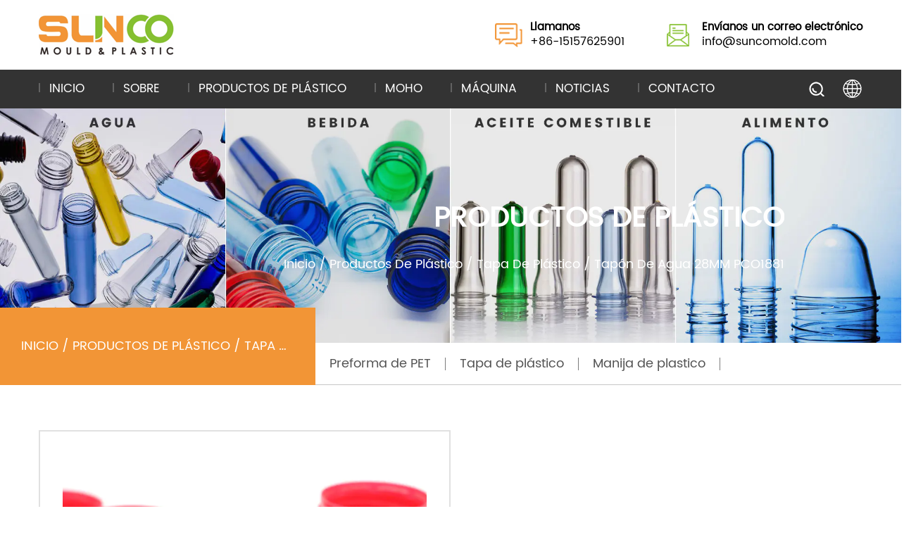

--- FILE ---
content_type: text/html; charset=utf-8
request_url: https://es.sunmolds.com/product/plastic-cap/28mm-pco1881-water-cap.html
body_size: 7500
content:
<!DOCTYPE html>
<html class="unselected">
	<head>
		<meta charset="utf-8">
		<meta name="viewport" content="width=device-width,initial-scale=1.0" />
		<meta http-equiv="X-UA-Compatible" content="IE=edge" />
		<meta name="format-detection" content="telephone=no" />
		<!--icon-->
		<title>Porcelana Tapón de agua 28MM PCO1881 Proveedores, Fabricantes - Taizhou Shunke Moulding Co., Ltd</title>
<meta name="description" content="Taizhou Shunke Moulding Co., Ltd es una china Tapón de agua 28MM PCO1881 Proveedores, Fabricantes y Fábrica. Diseñamos y fabricamos OEM Tapón de agua 28MM PCO1881" />
<meta name="keywords" content="Tapón de agua 28MM PCO1881" />
<!--#header##-->		<link rel="shortcut icon" href="/template/es/images/icon.ico" type="image/x-icon" />
		<link rel="icon" href="/template/es/images/icon.ico" type="image/x-icon" />
		<!--icon-->
  <!-- Google Tag Manager -->
<script>(function(w,d,s,l,i){w[l]=w[l]||[];w[l].push({'gtm.start':
new Date().getTime(),event:'gtm.js'});var f=d.getElementsByTagName(s)[0],
j=d.createElement(s),dl=l!='dataLayer'?'&l='+l:'';j.async=true;j.src=
'https://www.googletagmanager.com/gtm.js?id='+i+dl;f.parentNode.insertBefore(j,f);
})(window,document,'script','dataLayer','GTM-N6TZ8D2');</script>
<!-- End Google Tag Manager -->
        <link rel="stylesheet" href="/template/es/css/slick.css"/>
		<link rel="stylesheet" type="text/css" href="/template/es/css/basic.css">
		<link rel="stylesheet" type="text/css" href="/template/es/css/main.css">
		<link rel="stylesheet" type="text/css" href="/template/es/css/font-awesome.min.css">
		<link rel="stylesheet" href="/template/es/css/animate.min.css"/>
		<script type="text/javascript" src="/template/es/js/jquery.js"></script>
		<script type="text/javascript" src="/template/es/js/hwaq.js"></script>
		<script type="text/javascript" src="/template/es/js/qrcode.min.js"></script>
		<script type="text/javascript" src="/template/es/js/main.js"></script>
		<script type="text/javascript" src="/template/es/js/slick.js"></script>
		<script type="text/javascript" src="/template/es/js/wow.min.js"></script>

		<link rel="stylesheet" href="/template/es/css/jquery.fancybox.min.css">
		<script type="text/javascript" src="/template/es/js/jquery.fancybox.min.js"></script>

		<!--[if lt IE 9]>
			<script type="text/javascript" src="/template/es/js/html5.js"></script>
		<![endif]-->
	<!-- Google tag (gtag.js) -->
<script async src="https://www.googletagmanager.com/gtag/js?id=G-LSHR029VBY"></script>
<script>
  window.dataLayer = window.dataLayer || [];
  function gtag(){dataLayer.push(arguments);}
  gtag('js', new Date());

  gtag('config', 'G-LSHR029VBY');
</script>
	</head>
<body class=""><!-- Google Tag Manager (noscript) -->
<noscript><iframe src="https://www.googletagmanager.com/ns.html?id=GTM-N6TZ8D2"
height="0" width="0" style="display:none;visibility:hidden"></iframe></noscript>
<!-- End Google Tag Manager (noscript) -->
<script>
        window.okkiConfigs = window.okkiConfigs || [];
        function okkiAdd() { okkiConfigs.push(arguments); };
        okkiAdd("analytics", { siteId: "338376-16717", gId: "" });
      </script>
      <script async src="//tfile.xiaoman.cn/okki/analyze.js?id=338376-16717-"></script>

<!--===================== HEAD =====================-->
<div id="header">
    <!--===================== H-TOP =====================-->
    <div class="h-top">
        <div class="ui container menu">
			<div class="logo left floated item"><a href="/"><img src="/template/es/images/logo.png" alt="Taizhou Shunke Moulding Co., Ltd."/></a></div>
			
			<ul>
				<li>
					<i><img src="/template/es/images/nav-call.png" ></i>
					<span>Llamanos</span>
					<h3 class="font-18">+86-15157625901</h3>
				</li>
				<li>
					<i><img src="/template/es/images/nav-email.png" ></i>
					<span>Envíanos un correo electrónico</span>
					<h3 class="font-18">info@suncomold.com</h3>
				</li>
			</ul>
        </div>
    </div>
    <!--===================== NAVI =====================-->
    <div class="nav">
        <div class="ui container menu">
            
            <div class="menu-box right floated item">
                <div class="menu-menu-container"><ul id="menu-menu-1" class="menu"><li  class="menu-item menu-item-type-custom menu-item-object-custom menu-item-80042"><a href="/" >Inicio</a></li><li  class="menu-item menu-item-type-taxonomy menu-item-object-category menu-item-has-children menu-item-80044"><a href="/about/" rel="nofollow">Sobre</a><ul class="sub-menu"><li  class="menu-item menu-item-type-custom menu-item-object-custom menu-item-80060"><a href="/factory/" rel="nofollow">Fábrica</a></li><li  class="menu-item menu-item-type-custom menu-item-object-custom menu-item-80061"><a href="/honor/" rel="nofollow">Certificado</a></li><li  class="menu-item menu-item-type-custom menu-item-object-custom menu-item-80059"><a href="/faq/" rel="nofollow">Preguntas más frecuentes</a></li></ul></li><li  class="menu-item menu-item-type-taxonomy menu-item-object-category menu-item-has-children menu-item-80046"><a href="/product/" >Productos de plástico</a><ul class="sub-menu"><li  class="menu-item menu-item-type-custom menu-item-object-custom menu-item-80049"><a href="/product/pet-preform/" >Preforma de PET</a></li><li  class="menu-item menu-item-type-custom menu-item-object-custom menu-item-80050"><a href="/product/plastic-cap/" >Tapa de plástico</a></li><li  class="menu-item menu-item-type-custom menu-item-object-custom menu-item-80051"><a href="/product/plastic-handle/" >Manija de plastico</a></li></ul></li><li  class="menu-item menu-item-type-taxonomy menu-item-object-category menu-item-has-children menu-item-80047"><a href="/mould/" >Moho</a><ul class="sub-menu"><li  class="menu-item menu-item-type-custom menu-item-object-custom menu-item-80054"><a href="/mould/pet-preform-mould/" >Molde de preformas de PET</a></li><li  class="menu-item menu-item-type-custom menu-item-object-custom menu-item-80053"><a href="/mould/cap-mould/" >Molde de tapa</a></li><li  class="menu-item menu-item-type-custom menu-item-object-custom menu-item-80056"><a href="/mould/handle-mould/" >Molde de mango de botella</a></li><li  class="menu-item menu-item-type-custom menu-item-object-custom menu-item-80055"><a href="/mould/bottle-mould/" >Molde de botella</a></li></ul></li><li  class="menu-item menu-item-type-taxonomy menu-item-object-category menu-item-has-children menu-item-80048"><a href="/machine/" >Máquina</a><ul class="sub-menu"><li  class="menu-item menu-item-type-custom menu-item-object-custom menu-item-80057"><a href="/machine/blow-molding-machine/" >Máquina de moldeo por soplado</a></li><li  class="menu-item menu-item-type-custom menu-item-object-custom menu-item-80064"><a href="/machine/cap-assembly-machine/" >Máquina de ensamblaje de tapas</a></li><li  class="menu-item menu-item-type-custom menu-item-object-custom menu-item-80065"><a href="/machine/cap-compression-molding-machine/" >Máquina de moldeo por compresión de tapas</a></li><li  class="menu-item menu-item-type-custom menu-item-object-custom menu-item-80066"><a href="/machine/cap-related-auxiliary-machine/" >Máquina auxiliar relacionada con la tapa</a></li></ul></li><li  class="menu-item menu-item-type-taxonomy menu-item-object-category menu-item-has-children menu-item-80043"><a href="/news/" >Noticias</a><ul class="sub-menu"><li  class="menu-item menu-item-type-custom menu-item-object-custom menu-item-80062"><a href="/news/company-news/" >Noticias de la compañía</a></li><li  class="menu-item menu-item-type-custom menu-item-object-custom menu-item-80063"><a href="/news/industry-news/" >Noticias de la Industria</a></li></ul></li><li  class="menu-item menu-item-type-custom menu-item-object-custom menu-item-80045"><a href="/contact/" rel="nofollow">Contacto</a></li></ul></div>            </div>
            <div class="h-search item right floated"><img src="/template/es/images/icon-search-white.png" alt=""></div>
            <div class="search-box">
                <form action="/product">
                    <input type="text" name="s" placeholder="Búsqueda...">
                    <input type="submit" value="">
                </form>
                <i class="close"></i>
            </div>
			
			<div class="language-box grid-box">
				<div class="hover-language column">
					<a class="zhuyu"><img src="/template/es/images/earth.png" ></a>
					<ul class="sub-menu">
						<li><a href="https://www.sunmolds.com">inglés</a></li>
						<li><a href="https://ru.sunmolds.com">Pусский</a></li>
                        <li><a href="https://es.sunmolds.com">ingles</a></li>
                        <li><a href="https://sa.sunmolds.com">عربي</a></li>
					</ul>
				</div>
			</div>
        </div>
    </div>
</div>

<div id="mobile" class="">
    <div class="m-search">
        <form action="/product">
            <input type="text" name="s" placeholder="buscar">
            <input type="submit" value="">
        </form>
    </div>
    <div class="m-logo"><a href="/"><img src="/template/es/images/logo.png" alt="Taizhou Shunke Moulding Co., Ltd."></a>
        <div class="m-btn">
            <i class="ie1"></i>
            <i class="ie2"></i>
            <i class="ie3"></i>
        </div>
    </div>
    <div class="box">
        <div class="m-nav">
            <div class="menu-menu-container"><ul id="menu-menu-1" class="menu"><li  class="menu-item menu-item-type-custom menu-item-object-custom menu-item-80042"><a href="/" >Inicio</a></li><li  class="menu-item menu-item-type-taxonomy menu-item-object-category menu-item-has-children menu-item-80044"><a href="/about/" rel="nofollow">Sobre</a><ul class="sub-menu"><li  class="menu-item menu-item-type-custom menu-item-object-custom menu-item-80060"><a href="/factory/" rel="nofollow">Fábrica</a></li><li  class="menu-item menu-item-type-custom menu-item-object-custom menu-item-80061"><a href="/honor/" rel="nofollow">Certificado</a></li><li  class="menu-item menu-item-type-custom menu-item-object-custom menu-item-80059"><a href="/faq/" rel="nofollow">Preguntas más frecuentes</a></li></ul></li><li  class="menu-item menu-item-type-taxonomy menu-item-object-category menu-item-has-children menu-item-80046"><a href="/product/" >Productos de plástico</a><ul class="sub-menu"><li  class="menu-item menu-item-type-custom menu-item-object-custom menu-item-80049"><a href="/product/pet-preform/" >Preforma de PET</a></li><li  class="menu-item menu-item-type-custom menu-item-object-custom menu-item-80050"><a href="/product/plastic-cap/" >Tapa de plástico</a></li><li  class="menu-item menu-item-type-custom menu-item-object-custom menu-item-80051"><a href="/product/plastic-handle/" >Manija de plastico</a></li></ul></li><li  class="menu-item menu-item-type-taxonomy menu-item-object-category menu-item-has-children menu-item-80047"><a href="/mould/" >Moho</a><ul class="sub-menu"><li  class="menu-item menu-item-type-custom menu-item-object-custom menu-item-80054"><a href="/mould/pet-preform-mould/" >Molde de preformas de PET</a></li><li  class="menu-item menu-item-type-custom menu-item-object-custom menu-item-80053"><a href="/mould/cap-mould/" >Molde de tapa</a></li><li  class="menu-item menu-item-type-custom menu-item-object-custom menu-item-80056"><a href="/mould/handle-mould/" >Molde de mango de botella</a></li><li  class="menu-item menu-item-type-custom menu-item-object-custom menu-item-80055"><a href="/mould/bottle-mould/" >Molde de botella</a></li></ul></li><li  class="menu-item menu-item-type-taxonomy menu-item-object-category menu-item-has-children menu-item-80048"><a href="/machine/" >Máquina</a><ul class="sub-menu"><li  class="menu-item menu-item-type-custom menu-item-object-custom menu-item-80057"><a href="/machine/blow-molding-machine/" >Máquina de moldeo por soplado</a></li><li  class="menu-item menu-item-type-custom menu-item-object-custom menu-item-80064"><a href="/machine/cap-assembly-machine/" >Máquina de ensamblaje de tapas</a></li><li  class="menu-item menu-item-type-custom menu-item-object-custom menu-item-80065"><a href="/machine/cap-compression-molding-machine/" >Máquina de moldeo por compresión de tapas</a></li><li  class="menu-item menu-item-type-custom menu-item-object-custom menu-item-80066"><a href="/machine/cap-related-auxiliary-machine/" >Máquina auxiliar relacionada con la tapa</a></li></ul></li><li  class="menu-item menu-item-type-taxonomy menu-item-object-category menu-item-has-children menu-item-80043"><a href="/news/" >Noticias</a><ul class="sub-menu"><li  class="menu-item menu-item-type-custom menu-item-object-custom menu-item-80062"><a href="/news/company-news/" >Noticias de la compañía</a></li><li  class="menu-item menu-item-type-custom menu-item-object-custom menu-item-80063"><a href="/news/industry-news/" >Noticias de la Industria</a></li></ul></li><li  class="menu-item menu-item-type-custom menu-item-object-custom menu-item-80045"><a href="/contact/" rel="nofollow">Contacto</a></li></ul></div>        </div>
        <div class="yuy">
            <h4>Idioma</h4>
            <ul class="lang">
                				<li><a href="https://www.sunmolds.com/"><img src="/template/es/images/en.jpg" alt=""> <em data-name="en">英语</em></a></li>
								<li><a href="https://ru.sunmolds.com/"><img src="/template/es/images/ru.jpg" alt=""> <em data-name="ru">俄语</em></a></li>
								<li><a href="https://es.sunmolds.com/"><img src="/template/es/images/es.jpg" alt=""> <em data-name="es">西班牙语</em></a></li>
								<li><a href="https://sa.sunmolds.com/"><img src="/template/es/images/sa.jpg" alt=""> <em data-name="sa">阿拉伯语</em></a></li>
				            </ul>
        </div>
        <h6><a href="tel:+86-15157625901"><i class="fa fa-phone"></i> +86-15157625901</a></h6>
    </div>
    <div id="gotop"><i class="fa fa-angle-up"></i></div>
</div>
<div class="clear"></div>

<script type="text/javascript">
    var oSerBtn = $('.h-search'),
        oSerBox = $('.search-box'),
        oSerClose = oSerBox.find('.close');
    oSerBtn.click(function() {
        oSerBox.fadeIn(200);
    });
    oSerClose.click(function() {
        oSerBox.hide();
    });
</script>
<style>
    .inner-banner .text .grid-box .right span {
        display: none;
    }

	iframe{
		width:100%;
	}
</style>
<!--===================== INNER BANNER =====================-->
<div class="inner-banner grid-box">
    <div class="box column"><img class="scroll" data-times=".1" src="/sunmolds/2022/06/20/product-es.jpg" alt=""></div>
    <div class="text column">
        <h2>Productos de plástico</h2>
        <h5><a href="/">Inicio</a> &#47; <a href="/product/">Productos de plástico</a> &#47; <a href="/product/plastic-cap/">Tapa de plástico</a> &#47; <span>Tapón de agua 28MM PCO1881</span></h5>
    </div>
</div>
<div class="sidedbar">
    <div class="box grid-box two">
        <div class="left column text_overflow">
            <a href="/">Inicio</a> &#47; <a href="/product/">Productos de plástico</a> &#47; <a href="/product/plastic-cap/">Tapa de plástico</a> &#47; <span>Tapón de agua 28MM PCO1881</span>        </div>
        <div class="right column">
            <ul class="grid-box">
                                <li class="column"><a href="/product/pet-preform/">Preforma de PET</a></li>
                                <li class="column"><a href="/product/plastic-cap/">Tapa de plástico</a></li>
                                <li class="column"><a href="/product/plastic-handle/">Manija de plastico</a></li>
                            </ul>
        </div>
    </div>
</div>
<!--===================== MAIN CONTENT =====================-->
<div class="inner-page prodet-page">
	<div class="det-1">
				<div class="ui container">
			<div class="grid-box two product_box" data-id="889697">
				<div class="column left">
					<div class="ig">
						<div class="big-img">
							<img class="product_img" src="/sunmolds/2022/05/23/photobank-99.jpg" alt="">
						</div>
						
					</div>
				</div>
				<div class="column right">
					<div class="text">
						<h1 class="product_name">Tapón de agua 28MM PCO1881</h1>
						<div class="con">
																				</div>

						<div class="more">
							<a href="#Consulta">Consulta</a>
							<a href="" download="" id="pdf" class="no_click">Descargar</a>
						</div>

						<div class="gallery">
							<ul>
																<li>
									<div class="img">
										<a href="/sunmolds/2022/05/23/photobank-99.jpg" data-fancybox="gallery"><img src="/sunmolds/2022/05/23/photobank-99.jpg" alt=""></a>
									</div>
								</li>
															</ul>
						</div>

						<div class="mt-20">
													</div>
					</div>
				</div>
			</div>
		</div>
			</div>

	<div class="det-2">
		<div class="ui container">
			<div class="tabs">
				<ul>
					<li class="active">
						<a>Descripción</a>
					</li>
					<li>
						<a>Consulta
						</a>
					</li>
					<!--<li>
						<a>Contact Us</a>
					</li>-->
				</ul>
			</div>

			<div class="related">
				<ul>
					<li class="active">
						<div class="con">
														 <table border="1" cellpadding="0" cellspacing="0" height="42" width="540">  <colgroup>   <col width="130"/>   <col width="110"/>   <col width="101"/>   <col width="199"/>  </colgroup>  <tbody>   <tr height="21">    <td colspan="2" height="21" width="240" x:str="">     DESCRIPCIÓN    </td>    <td width="101" x:str="">     CUELLO    </td>    <td width="199" x:str="">     ESCRIBE    </td>   </tr>   <tr height="21">    <td colspan="2" height="21" x:str="">     Tapa de agua de 28 mm    </td>    <td x:str="">     PCO1881    </td>    <td x:str="">     solo para botella de agua    </td>   </tr>  </tbody> </table> <br/> <div>  Observación: </div> <div>  Esta es una tapa de cuello corto de 28 mm, la parte inferior de la tapa no tiene forro, adecuada solo para botellas de agua. </div> <div>  Proporcionamos la preforma de PET junto con la tapa, si lo requiere. </div>						</div>
					</li>
					<li>
						<div class="con">
													</div>
					</li>
					<!--<li>
						<div class="con">
							
						</div>
					</li>-->
				</ul>
			</div>
		</div>
	</div>



<div class="det-8">
	<div class="ui container">
		   <div class="form">
<a name="Inquiry"></a>
                    <h4 class="msg-tit">Obtenga una cuota gratis</h4>
<form id="addForm" onsubmit="return false;" class="contact100-form validate-form">
	<div class="wrap-input100 validate-input">
		<input id="name" class="input100" type="text" name="name" placeholder="Nombre">
		<span class="focus-input100"></span>
		<label class="label-input100" for="name">
			<i class="fa fa-user"></i>
		</label>
	</div>


	<div class="wrap-input100 validate-input">
		<input id="email" class="input100" type="text" name="mail" placeholder="Correo electrónico*">
		<span class="focus-input100"></span>
		<label class="label-input100" for="email">
			<i class="fa fa-envelope"></i>
		</label>
	</div>


	<div class="wrap-input100 validate-input">
		<input id="phone" class="input100" type="text" name="phone" placeholder="Teléfono">
		<span class="focus-input100"></span>
		<label class="label-input100" for="phone">
			<i class="fa fa-volume-control-phone"></i>
		</label>
	</div>

	<div class="wrap-input100 validate-input">
		<input id="phone" class="input100" type="text" name="address" placeholder="Dirección">
		<span class="focus-input100"></span>
		<label class="label-input100" for="address">
			<i class="fa fa-map-marker"></i>
		</label>
	</div>

	<div class="wrap-input100 validate-input">
		<textarea id="message" class="input100" name="content" placeholder="Tus comentarios*"></textarea>
		<span class="focus-input100"></span>
		<label class="label-input100 rs1" for="message">
			<i class="fa fa-comment"></i>
		</label>
	</div>

	<div class="container-contact100-form-btn">
		<input type="submit" value="Enviar ahora" class="contact100-form-btn sunads"   onclick="submit_id()">
	</div>
</form>

<script type="text/javascript" src="/static/js/layer/layer.js"></script>
<script>
    function submit_id() {
        layer.load(0, {
            shade: 0.1,
            shadeClose: false
        })
        $.ajax({
            type: 'post',
            url: '/Api/contact/submit/uid/1.html',
            data: $("#addForm").serialize(),
            dataType: 'json',
            success: function (data) {
                layer.closeAll();
                if (data.status == 200) {
$('#pdf').removeClass("no_click");
                    document.getElementById("addForm").reset();
                    layer.msg(data.result, {
                        icon: 1,
                        time: 4000
                    });
                } else {
                    layer.msg(data.result, {
                        icon: 2,
                        time: 4000
                    })
                }
            }
        })
    }
</script>                </div>
	</div>
	</div>

	<div class="inner-page about-page">
    <div class="abt-1">
        <div class="ui container">
            <div class="grid-box two">
                <div class="column left">
                    <div class="img">
                        <img src="/sunmolds/2022/03/05/about1.jpg" alt="">
                    </div>
                </div>
                <div class="column right">
                    <div class="text">
                        <div class="title">
                            
                            <h4>Taizhou Shunke Moulding<br> 
                                 Co., Ltd.</h4>
                        </div>
                       <div class="abt-1-ctr">
                            <div style="text-align: left;">
<div><span style="font-size: 16px;">Estamos comprometidos a proporcionar soluciones llave en mano para la industria de los envases de plástico. Nos especializamos en el diseño y fabricación de premoldeados de PET, tapas de plástico, asas de botellas de agua de plástico y otros tipos de moldes y maquinaria para tapas de botellas de plástico líquido. Gracias a nuestros esfuerzos, nuestra fábrica se ha convertido en uno de los fabricantes y proveedores profesionales de Tapón de agua 28MM PCO1881 en el diseño y la producción de tipos de productos de plástico, moldes de plástico y maquinaria de plástico en el país y en el extranjero.<br>Tenemos CAD/ Sistema CAM/CAE para diseño e ingeniería de moldes, equipo de ventas profesional y equipo de servicio posventa, que brinda un servicio integral, equipos de procesamiento avanzados y tecnología de producción, y proporciona moldes y productos terminados de alta calidad. También diseñamos y fabricamos Tapón de agua 28MM PCO1881 OEM/ODM.<br></span><span style="font-size: 18px;"></span></div>
</div>                        </div>
                    </div>
                </div>
            </div>
        </div>
    </div>

	<div class="about-2">
        <div class="ui container">
           <ul>
                <li>
                    <i class="industrio-icon-support"></i>
                    <h3>Fabricación</h3>
                    <p>Equipos y talleres de producción avanzados,
                      Personal técnico calificado y tecnología de procesamiento.
</p>
                </li>
                <li>
                    <i class="industrio-icon-innovation"></i>
                    <h3> I+D Diseño</h3>
                    <p>Investigación y desarrollo continuos de nuevos productos, se pueden personalizar de acuerdo con las necesidades del cliente.
</p>
                </li>
                <li>
                    <i class="industrio-icon-secure-shield"></i>
                    <h3>Control de calidad</h3>
                    <p>Departamento de inspección especial y personal de control de calidad, control de todo el proceso e inspección de productos.
</p>
                </li>
                 
                
                
            </ul>
        </div>
    </div>

	</div>



	<div class="det-3">
		<div class="ui container">
			<div class="title">
				<h3>Productos Recomendados</h3>
				<div class="det-3-box">
					<ul class="grid-box four">
												<li class="column">
							<a href="/product/plastic-cap/20mm-24mm-28mm-flip-top-cap.html" class="ig">
								<div class="img">
									<img src="/sunmolds/2022/05/23/photobank.jpg?imageView2/2/w/346/format/jp2/q/70" alt="">
									<span>Ver más</span>
								</div>
								<div class="text">
									<h4>20MM 24MM 28MM Tapa superior abatible</h4>
								</div>
							</a>
						</li>
												<li class="column">
							<a href="/product/plastic-cap/20mm-24mm-28mm-mist-sprayer.html" class="ig">
								<div class="img">
									<img src="/sunmolds/2022/05/23/photobank-3.jpg?imageView2/2/w/346/format/jp2/q/70" alt="">
									<span>Ver más</span>
								</div>
								<div class="text">
									<h4>Pulverizador de niebla 20MM 24MM 28MM</h4>
								</div>
							</a>
						</li>
												<li class="column">
							<a href="/product/plastic-cap/24mm-28mm-crc-cap.html" class="ig">
								<div class="img">
									<img src="/sunmolds/2022/05/23/crc-cap.jpg?imageView2/2/w/346/format/jp2/q/70" alt="">
									<span>Ver más</span>
								</div>
								<div class="text">
									<h4>24MM 28MM Crc Cap</h4>
								</div>
							</a>
						</li>
												<li class="column">
							<a href="/product/plastic-cap/24mm-28mm-disc-top-cap.html" class="ig">
								<div class="img">
									<img src="/sunmolds/2022/05/23/24mm-28mm-disc-top-cap.jpg?imageView2/2/w/346/format/jp2/q/70" alt="">
									<span>Ver más</span>
								</div>
								<div class="text">
									<h4>Tapa superior de disco de 24 mm y 28 mm</h4>
								</div>
							</a>
						</li>
												<li class="column">
							<a href="/product/plastic-cap/24mm-28mm-lotion-pump.html" class="ig">
								<div class="img">
									<img src="/sunmolds/2022/05/23/photobank-1.jpg?imageView2/2/w/346/format/jp2/q/70" alt="">
									<span>Ver más</span>
								</div>
								<div class="text">
									<h4>Bomba de loción 24MM 28MM</h4>
								</div>
							</a>
						</li>
												<li class="column">
							<a href="/product/plastic-cap/24mm-28mm-trigger-sprayer.html" class="ig">
								<div class="img">
									<img src="/sunmolds/2022/05/23/24mm-28mm-trigger-sprayer.jpg?imageView2/2/w/346/format/jp2/q/70" alt="">
									<span>Ver más</span>
								</div>
								<div class="text">
									<h4>Pulverizador de gatillo 24MM 28MM</h4>
								</div>
							</a>
						</li>
											</ul>
				</div>
			</div>
		</div>
	</div>




</div>
<!--/.wrapper-->

<!--===================== FOOTER =====================-->
<div class="our-form">
	<div class="box">
		<div class="fl">
			<h2 class="font-bold">Contáctenos</h2>
		</div>
		<div class="fr">
			<form id="addForm" onsubmit="return false;">
	<ul class="grid-box">
		<li class="column"><input type="text" name="name" placeholder="Nombre*" /></li>
		<li class="column"><input type="email" name="mail" placeholder="Correo electrónico*" /></li>
		<li class="column"><input type="text" name="content" placeholder="Mensaje" /></li>
		<li class="column"><button  class="sunads" type="enviar" onclick="submit_id()"><img src="/template/en/images/send-icon.png" ></button></li>
	</ul>
</form>


<script type="text/javascript" src="/static/js/layer/layer.js"></script>
<script>
    function submit_id() {
        layer.load(0, {
            shade: 0.1,
            shadeClose: false
        })
        $.ajax({
            type: 'post',
            url: '/Api/contact/submit/uid/3.html',
            data: $("#addForm").serialize(),
            dataType: 'json',
            success: function (data) {
                layer.closeAll();
                if (data.status == 200) {
$('#pdf').removeClass("no_click");
                    document.getElementById("addForm").reset();
                    layer.msg(data.result, {
                        icon: 1,
                        time: 4000
                    });
                } else {
                    layer.msg(data.result, {
                        icon: 2,
                        time: 4000
                    })
                }
            }
        })
    }
</script>		</div>
		<div class="cl"></div>
	</div>
</div>

<div id="footer">
	<div class="footer-top">
		<div class="box">
			<div class="footer-content">
				<div class="footer-block logo">
					<a href=""><img src="/template/es/images/logo.png" ></a>
					<div id="ewm" data-href="https://es.sunmolds.com"></div>
				</div>
				<div class="footer-block link">
					<h4 class="font-24">- Enlace rápido</h4>
					<ul>
						<li class="font-18"><a rel="nofollow" href="/about/">- Sobre nosotros</a></li>
						<li class="font-18"><a rel="nofollow" href="/factory/">- Fábrica</a></li>
						<li class="font-18"><a rel="nofollow" href="/faq/">- FAQ</a></li>
						<!--<li class="font-18"><a href="">- Base de datos</a></li>-->
						<li class="font-18"><a href="/news/">- Noticias</a></li>
					</ul>
				</div>
				<div class="footer-block mould">
					<h4 class="font-24">- Moho</h4>
					<ul>
												<li class="font-18"><a href="/mould/pet-preform-mould/">- Molde de preformas de PET</a></li>
												<li class="font-18"><a href="/mould/cap-mould/">- Molde de tapa</a></li>
												<li class="font-18"><a href="/mould/handle-mould/">- Molde de mango de botella</a></li>
												<li class="font-18"><a href="/mould/bottle-mould/">- Molde de botella</a></li>
											</ul>
				</div>
				<div class="footer-block product">
					<h4 class="font-24">- Productos de plástico</h4>
					<ul>
												<li class="font-18"><a href="/product/pet-preform/">- Preforma de PET</a></li>
												<li class="font-18"><a href="/product/plastic-cap/">- Tapa de plástico</a></li>
												<li class="font-18"><a href="/product/plastic-handle/">- Manija de plastico</a></li>
											</ul>
				</div>
				<div class="footer-block contact">
					<h4 class="font-24">- Información del contacto</h4>
					<ul>
						<li class="font-18"><p>
						<i><img src="/template/es/images/tel-img.png" ></i>
						+86-15157625901 / 13706572756</p></li>
						<li class="font-18"><p>
						<i><img src="/template/es/images/email-img.png" ></i>
						info@suncomold.com <br> sales@suncomold.com</p></li>
						<li class="font-18"><p>
						<i><img src="/template/es/images/address-img.png" ></i>
						Calle No.2 Gongxin, Carretera Beicheng, Huangyan, Taizhou, Zhejiang, China</p></li>
					</ul>
				</div>
			</div>
		</div>
	</div>
    
	<div class="footer-bottom txt-center">
		<div class="ui container">
			<p>Derecho de autor© 2022 Taizhou Shunke Moulding Co., Ltd. Reservados todos los derechos.</p>
			<p><a class="footer1" href="/product/plastic-cap/28mm-pco1881-water-cap.html">Porcelana Tapón de agua 28MM PCO1881 Proveedores</a></p>
			<a rel="nofollow" href="http://www.hqsmartcloud.com" target="_blank"><img src="/template/es/images/HWAQ/EN/jszc_en_bai.svg" ></a>
			
		</div>
		<div id="top">
			<img src="/template/es/images/top-icon.png" >
		</div>
	</div>
</div>
		<!--===================== SCRIPT =====================-->
		<!--<script type="text/javascript" src="/template/es/js/bootstrap.min.js"></script>-->
		<script type="text/javascript">
			$('.side-top a').filter(function() {
				if($(this).html() == $('.bread-crumbs span').html()) {
					$(this).addClass('active');
				}
			});
		</script>

<script language="JavaScript">
	// window.onkeydown = window.onkeyup = window.onkeypress = function (event) {
	// 	if (event.keyCode === 123) {
	// 		event.preventDefault();
	// 		window.event.returnValue = false;
	// 	}
	// }

	document.ondragover = function (e) { e.preventDefault(); };

	var im = document.getElementsByTagName('img');
	for(var i = 0; i < im.length; i++) {
		im[i].onmousedown = function(e) {
			e.preventDefault()
		}
	}

	if (window.Event) 
	document.captureEvents(Event.MOUSEUP); 

	function nocontextmenu() 
	{ 
	event.cancelBubble = true 
	event.returnValue = false; 

	return false; 
	} 

	function norightclick(e) 
	{ 
	if (window.Event) 
	{ 
	if (e.which == 2 || e.which == 3) 
	return false; 
	} 
	else 
	if (event.button == 2 || event.button == 3) 
	{ 
	event.cancelBubble = true 
	event.returnValue = false; 
	return false; 
	} 

	} 

	document.oncontextmenu = nocontextmenu; // for IE5+ 
	document.onmousedown = norightclick; // for all others 
</script>
<script defer src="https://static.hqchatcloud.com/kefu.js" type="text/javascript" id="kefu" data-token="TwwixXk2kfJfOI6w-5brfmNOunVG3GU5nXp-Mbxj4oxC7OkxMsx7cRA4nUEWERwXMuc64UXeOraqdy8akKcmNiFM-_amScP8RjWT8zxVGDU="></script>
	</body>

<!-- Matomo -->
<script type="text/javascript">
  var _paq = window._paq || [];
  /* tracker methods like "setCustomDimension" should be called before "trackPageView" */
    _paq.push(['setCampaignNameKey', 'gclid']);
  _paq.push(['setDocumentTitle', document.domain + "/" + document.title]);
  _paq.push(['trackPageView']);
  _paq.push(['enableLinkTracking']);
  (function() {
    var u="//supertest.hqsmartcloud.com/";
    _paq.push(['setTrackerUrl', u+'matomo.php']);
    _paq.push(['setSiteId', '1296']);
    var d=document, g=d.createElement('script'), s=d.getElementsByTagName('script')[0];
    g.type='text/javascript'; g.async=true; g.defer=true; g.src='//hqcdn.hqsmartcloud.com/matomo.js'; s.parentNode.insertBefore(g,s);
  })();
</script>
<!-- End Matomo Code --></html>

--- FILE ---
content_type: text/css
request_url: https://es.sunmolds.com/template/es/css/basic.css
body_size: 7114
content:
@charset"utf-8";

/**
 * @Author   kzxf
 * @Date     2018-11-02
 */

/******基本默认样式*******/
body, div, h1, h2, h3, h4, h5, h6, p, dl, dt, dd, ul, li, pre, form, fieldset, legend, button, input, textarea, th, td, ol {
    margin: 0;
    padding: 0;
}
*, ::after, ::before {
    box-sizing: border-box;
    outline: none;
}
body {
    font: 12px "Microsoft YaHei", "Arial";
    color: #000;
    line-height: 1.5;
    overflow-x: hidden;
}
ol, ul, li {
    list-style-type: none;
    vertical-align: middle;
}
img {
    vertical-align: top;
    border: 0;
    max-width: 100%;
    height: auto;
}
input, select, textarea, button {
    vertical-align: middle;
}
textarea, input {
    outline: none;
    resize: none;
}
input[type='submit'], input[type='button'], button {
    text-indent: 0;
    text-align: center;
    cursor: pointer;
}
label, button, a {
    cursor: pointer;
}
ins, em, b, i {
    text-decoration: none;
    font-style: normal;
}
/* 去掉浏览器默认样式 */
select:focus, textarea:focus, input:focus, button {
    outline: none;
}
/* placeholder文字的初始样式 */
input::-webkit-input-placeholder,input:-moz-placeholder,input::-moz-placeholder,input:-ms-input-placeholder,
textarea::-webkit-input-placeholder,textarea:-moz-placeholder,textarea::-moz-placeholder,textarea:-ms-input-placeholder{
    color:    #999;
}
/* table */
table {
    border-collapse: collapse;
    border-spacing: 0;
    font: inherit;
}
/* a标签 */
a {
    color: inherit;
    text-decoration: none;
}
a[href] {
    cursor: pointer;
}
a:hover {
    text-decoration: none;
    cursor: pointer;
}
a:focus {
    background-color: transparent;
}
h1, h2, h3, h4, h5, h6, em {
    font-weight: normal;
}
a, span, li, b, i, label, p, strong, div, h1, h2, h3, h4, h5, h6, font, small, em, li, pre, form, fieldset, legend, button, input, textarea, th, td {
    font: inherit;
    color: inherit;
}
audio, canvas, progress, video {
    display: inline-block;
    vertical-align: baseline;
}
/*用来解决在安卓上的点击出现篮框问题*/
body {
    -webkit-tap-highlight-color: rgba(0, 0, 0, 0);
}
/*解决ios上去除微信点击蓝色边框 */
a:focus, input:focus, p:focus, div:focus {
    -webkit-tap-highlight-color: rgba(0, 0, 0, 0);
}
body, html {
    width: 100%!important;
    padding: 0!important;
    height: 100%;
}
*::-webkit-scrollbar {
    width: 3px;
    height: 3px;
    border-radius: 1.5px;
}
*::-webkit-scrollbar-button {
    display: none;
}
*::-webkit-scrollbar-track {
    background-color: #eee;
}
*::-webkit-scrollbar-thumb{
    background-color: #199840;
}
/* 浮动与清浮动 */
.fl {
    float: left;
}
.fr {
    float: right;
}
.cl::after {
    content:'\20';
    display: block;
    height: 0;
    line-height: 0;
    font-size: 0;
    clear: both;
    visibility: hidden;
}
.hide {
    display: none;
}
.show {
    display: block;
}
.up-word {
    text-transform: uppercase;
}
.v-show {
    visibility: visible;
}
.v-hide {
    visibility: hidden;
}
.mt-8 {
    margin-top: 8px;
}
.mt-10 {
    margin-top: 10px;
}
.mt-12 {
    margin-top: 12px;
}
.mt-24 {
    margin-top: 24px;
}
.mt-32 {
    margin-top: 32px;
}
.mt-36 {
    margin-top: 36px;
}
.mt-48 {
    margin-top: 48px;
}
.mt-15 {
    margin-top: 7px;
}
.mt-20 {
    margin-top: 20px;
}
.mt-30 {
    margin-top: 30px;
}
.mt-40 {
    margin-top: 40px;
}
.mt-55 {
    margin-top: 55px;
}
.mt-60 {
    margin-top: 60px;
}
.mb-8 {
    margin-bottom: 8px;
}
.mb-10 {
    margin-bottom: 10px;
}
.mb-12 {
    margin-bottom: 12px;
}
.mb-24 {
    margin-bottom: 24px;
}
.mb-32 {
    margin-bottom: 32px;
}
.mb-36 {
    margin-bottom: 36px;
}
.mb-48 {
    margin-bottom: 48px;
}
.mb-15 {
    margin-bottom: 15px;
    font-weight: 600;
    font-family: 'poppins-regular';
}
.mb-20 {
    margin-bottom: 20px;
}
.mb-30 {
    margin-bottom: 30px;
}
.mb-40 {
    margin-bottom: 40px;
}
.mb-55 {
    margin-bottom: 55px;
}
.mb-60 {
    margin-bottom: 60px;
}
.ml-8 {
    margin-left: 8px;
}
.ml-10 {
    margin-left: 10px;
}
.ml-12 {
    margin-left: 12px;
}
.ml-24 {
    margin-left: 24px;
}
.ml-32 {
    margin-left: 32px;
}
.ml-36 {
    margin-left: 36px;
}
.ml-48 {
    margin-left: 48px;
}
.ml-15 {
    margin-left: 15px;
}
.ml-20 {
    margin-left: 20px;
}
.ml-30 {
    margin-left: 30px;
}
.ml-40 {
    margin-left: 40px;
}
.ml-55 {
    margin-left: 55px;
}
.ml-60 {
    margin-left: 60px;
}
.mr-8 {
    margin-right: 8px;
}
.mr-10 {
    margin-right: 10px;
}
.mr-12 {
    margin-right: 12px;
}
.mr-24 {
    margin-right: 24px;
}
.mr-32 {
    margin-right: 32px;
}
.mr-36 {
    margin-right: 36px;
}
.mr-48 {
    margin-right: 48px;
}
.mr-15 {
    margin-right: 15px;
}
.mr-20 {
    margin-right: 20px;
}
.mr-30 {
    margin-right: 30px;
}
.mr-40 {
    margin-right: 40px;
}
.mr-55 {
    margin-right: 55px;
}
.mr-60 {
    margin-right: 60px;
}
.pt-8 {
    padding-top: 8px;
}
.pt-10 {
    padding-top: 10px;
}
.pt-12 {
    padding-top: 12px;
}
.pt-24 {
    padding-top: 24px;
}
.pt-36 {
    padding-top: 36px;
}
.pt-48 {
    padding-top: 48px;
}
.pt-15 {
    padding-top: 15px;
}
.pt-20 {
    padding-top: 20px;
}
.pt-30 {
    padding-top: 30px;
}
.pt-40 {
    padding-top: 40px;
}
.pt-55 {
    padding-top: 55px;
}
.pt-60 {
    padding-top: 60px;
}
.pb-8 {
    padding-bottom: 8px;
}
.pb-10 {
    padding-bottom: 10px;
}
.pb-12 {
    padding-bottom: 12px;
}
.pb-24 {
    padding-bottom: 24px;
}
.pb-36 {
    padding-bottom: 36px;
}
.pb-48 {
    padding-bottom: 48px;
}
.pb-15 {
    padding-bottom: 15px;
}
.pb-20 {
    padding-bottom: 20px;
}
.pb-30 {
    padding-bottom: 30px;
}
.pb-40 {
    padding-bottom: 40px;
}
.pb-55 {
    padding-bottom: 55px;
}
.pb-60 {
    padding-bottom: 60px;
}
.pl-8 {
    padding-left: 8px;
}
.pl-10 {
    padding-left: 10px;
}
.pl-12 {
    padding-left: 12px;
}
.pl-24 {
    padding-left: 24px;
}
.pl-36 {
    padding-left: 36px;
}
.pl-48 {
    padding-left: 48px;
}
.pl-15 {
    padding-left: 15px;
}
.pl-20 {
    padding-left: 20px;
}
.pl-30 {
    padding-left: 30px;
}
.pl-40 {
    padding-left: 40px;
}
.pl-55 {
    padding-left: 55px;
}
.pl-60 {
    padding-left: 60px;
}
.pr-8 {
    padding-right: 8px;
}
.pr-10 {
    padding-right: 10px;
}
.pr-12 {
    padding-right: 12px;
}
.pr-24 {
    padding-right: 24px;
}
.pr-36 {
    padding-right: 36px;
}
.pr-48 {
    padding-right: 48px;
}
.pr-15 {
    padding-right: 15px;
}
.pr-20 {
    padding-right: 20px;
}
.pr-30 {
    padding-right: 30px;
}
.pr-40 {
    padding-right: 40px;
}
.pr-55 {
    padding-right: 55px;
}
.pr-60 {
    padding-right: 60px;
}
.backImg {
    background-size: cover;
}
.text_overflow {
    display: block;
    white-space: nowrap;
    overflow: hidden;
    text-overflow: ellipsis;
}
.txt-center {
    text-align: center;
}
.txt-right {
    text-align: right;
}
[data-ahref] {
    cursor: pointer;
}
body {
    background: transparent;
}
.font-40 {
    font-size: 40px;
}
.font-38 {
    font-size: 32px;
}
.font-36 {
    font-size: 32px;
}
.font-34 {
    font-size: 32px;
}
.font-32 {
    font-size: 32px;
}
.font-30 {
    font-size: 30px;
}
.font-28 {
    font-size: 28px;
}
.font-24 {
    font-size: 24px;
    font-weight: 700;
}
.font-22 {
    font-size: 22px;
}
.font-20 {
    font-size: 20px;
}
.font-18 {
    font-size: 18px;
}
.font-16 {
    font-size: 16px;
}
.font-14 {
    font-size: 14px;
    line-height: 1.5;
}
.font-12 {
    font-size: 12px;
}
.op-1 {
    opacity: 0.1;
}
.op-2 {
    opacity: 0.2;
}
.op-3 {
    opacity: 0.3;
}
.op-4 {
    opacity: 0.4;
}
.op-5 {
    opacity: 0.5;
}
.op-6 {
    opacity: 0.6;
}
.op-7 {
    opacity: 0.7;
}
.op-8 {
    opacity: 0.8;
}
.op-9 {
    opacity: 0.9;
}
.op-10 {
    opacity: 1;
}
.font-light {
    font-weight: lighter;
}
.font-bold {
    /*font-weight: bold;*/
}
.font-500 {
    font-weight: 500;
}
.pr {
    position: relative;
}
.pa {
    position: absolute;
}
.block {
    display: block;
}
/* 网站基本宽度 */
.container {
    position: relative;
    padding: 0 15px;
    margin: 0 auto;
}
/* 栅格 */
.grid-box {
    font-size: 0;
[;letter-spacing: -4px;font-size: 12px;]
}
.grid-box .column {
    display: inline-block;
    font-size: 12px;
    vertical-align: top;
[;letter-spacing: 0;]
}

.grid-box .column {
    width: 100%;
}
.grid-box.two>.column {
    width: 50%;
}
.grid-box.three>.column {
    width: 33.33333%;
}
.grid-box.four>.column {
    width: 25%;
}
.grid-box.five>.column {
    width: 20%;
}
.grid-box.six>.column {
    width: 16.6666667%;
}
.grid-box.seven>.column {
    width: 14.285714%;
}
.grid-box.eight>.column {
    width: 12.55%;
}
.grid-box.nine>.column {
    width: 11.11111111%;
}
.grid-box.ten>.column {
    width: 10%;
}
/* 宽度定义 */
.wid-100 {
    width: 100%;
}
.wid-10 {
    width: 10%;
}
.wid-20 {
    width: 20%;
}
.wid-30 {
    width: 30%;
}
.wid-40 {
    width: 40%;
}
.wid-50 {
    width: 50%;
}
.wid-60 {
    width: 60%;
}
.wid-70 {
    width: 70%;
}
.wid-80 {
    width: 80%;
}
.wid-90 {
    width: 90%;
}
.half {
    width: 50%;
}
.layout-middle {
    position: absolute;
    top: 0;
    bottom: 0;
    left: 0;
    right: 0;
    margin: auto;
}
.layout-v-middle {
    position: absolute;
    top: 0;
    bottom: 0;
    margin: auto;
}
.layout-h-middle {
    position: absolute;
    left: 0;
    right: 0;
    margin: auto;
}
.layout-tab {
    display: table;
    width: 100%;
}
.layout-tab > .cell {
    display: table-cell;
    vertical-align: middle;
}
.transi {
    transition: all 0.3s ease-out;
    -webkit-transition: all 0.3s ease-out;
    -moz-transition: all 0.3s ease-out;
    -o-transition: all 0.3s ease-out;
    -ms-transition: all 0.3s ease-out;
}
/****头部语言选择效果*****/
#lanSelBox {
    font-size:16px;
    background:#fff;
    border-radius:4px;
    position: relative;
}
.current_lang {
    cursor:pointer;
    text-transform:uppercase;
    overflow:hidden;
}
.lang.selected {
    display:none;
}
.lang img, .lang span.lang-txt {
    display:inline-block;
    margin-left:5px;
    vertical-align:middle;
    color: #444444;
}
.lang span.lang-txt {
    position:relative;
    top:-1px;
    font-weight:700;
}
.lang img {
    width:20px;
    margin-left:0;
}
.lang span span {
    color:#999;
    font-weight:400;
}
.lang i.chevron.down {
    font-size:12px;
    position:relative;
    top:-1px;
    margin-left:3px;
}
.more_lang {
    transform:translateY(-20px);
    opacity:0;
    cursor:pointer;
    display:none;
    position: absolute;
    right: 0;
    top: 100%;
    width: 180px;
    background: #fff;
    -webkit-transition: all .3s cubic-bezier(.25, 1.15, .35, 1.15);
    -moz-transition: all .3s cubic-bezier(.25, 1.15, .35, 1.15);
    -o-transition: all .3s cubic-bezier(.25, 1.15, .35, 1.15);
    -ms-transition: all .3s cubic-bezier(.25, 1.15, .35, 1.15);
    transition: all .3s cubic-bezier(.25, 1.15, .35, 1.15);
}
.more_lang .lang {
    padding: 10px 15px;
}
#lanSelBox.active .more_lang {
    display:block;
}
.more_lang.active {
    opacity:1;
    transform:translateY(-0px);
}
.more_lang .lang:hover {
    background:#5766b2;
    color:#fff;
}
.more_lang .lang:hover span {
    color:#fff;
}
#lanSelBox:hover, #lanSelBox.active {
    box-shadow:rgba(0, 0, 0, 0.2) 0 5px 15px;
    -webkit-transition: all 0.3s cubic-bezier(0, .99, .44, .99);
    -moz-transition: all 0.3s cubic-bezier(0, .99, .44, .99);
    -o-transition: all 0.3s cubic-bezier(0, .99, .44, .99);
    -ms-transition: all 0.3s cubic-bezier(0, .99, .44, .99);
    transition: all 0.3s cubic-bezier(0, .99, .44, .99);
}
#lanSelBox.active .more_lang .lang {
    border-top:1px solid #eaeaea;
}
/*******遮罩弹出按钮（包含链接和放大）*******/
.hwaq_img_btn_01 {
    width: 100%;
    overflow: hidden;
    position: relative;
}
.hwaq_img_btn_01 img {
    margin: 0;
    padding: 0;
    position: relative;
    top: 0;
    width: 100%;
    left: 0;
}
.hwaq_img_btn_01 .ovrly {
    position: absolute;
    background: rgba(0, 0, 0, 0.5);
    height: 100%;
    left: 0;
    top: 0;
    width: 100%;
    opacity: 0;
    -webkit-transition: all 0.3s;
    -moz-transition: all 0.3s;
    -o-transition: all 0.3s;
    transition: all 0.3s;
}
.hwaq_img_btn_01 .buttons {
    position: absolute;
    top: 50%;
    left: 50%;
    -webkit-transform: translate(-50%, -50%);
    -moz-transform: translate(-50%, -50%);
    -ms-transform: translate(-50%, -50%);
    -o-transform: translate(-50%, -50%);
    transform: translate(-50%, -50%);
}
.hwaq_img_btn_01 .buttons>a {
    -webkit-transform: scale(0);
    -moz-transform: scale(0);
    -ms-transform: scale(0);
    -o-transform: scale(0);
    transform: scale(0);
    opacity: 0;
    background-color: rgb(256, 256, 256);
    -webkit-box-shadow: 0 0 1px rgba(0, 0, 0, 0.3);
    -moz-box-shadow: 0 0 1px rgba(0, 0, 0, 0.3);
    box-shadow: 0 0 1px rgba(0, 0, 0, 0.3);
    -webkit-border-radius: 50%;
    -moz-border-radius: 50%;
    border-radius: 50%;
    display: inline-block;
    line-height: 40px;
    font-size: 16px;
    text-align: center;
    text-decoration: none;
    width: 40px;
    height: 40px;
    margin: 0 1px;
    color: rgba(50, 50, 50, 0.9);
    -webkit-transition: all 0.3s cubic-bezier(0, 1.135, 0.73, 1.405);
    -moz-transition: all 0.3s cubic-bezier(0, 1.135, 0.73, 1.405);
    -o-transition: all 0.3s cubic-bezier(0, 1.135, 0.73, 1.405);
    transition: all 0.3s cubic-bezier(0, 1.135, 0.73, 1.405);
}
.hwaq_img_btn_01 .buttons .the_search {
    -webkit-transition-delay: 0.1s;
    -moz-transition-delay: 0.1s;
    -ms-transition-delay: 0.1s;
    transition-delay: 0.1s;
}
.hwaq_img_btn_01:hover .buttons>a {
    -webkit-transform: scale(1);
    -moz-transform: scale(1);
    -ms-transform: scale(1);
    -o-transform: scale(1);
    transform: scale(1);
    opacity: 1;
}
.hwaq_img_btn_01:hover .ovrly {
    opacity: 1;
}
.hwaq_img_btn_02 {
    position: relative;
    overflow: hidden;
    text-align: center;
    cursor: pointer;
}
.hwaq_img_btn_02 .layer, .hwaq_img_btn_02 .layer > a {
    position: absolute;
    top: 0;
    left: 0;
    width: 100%;
    height: 100%;
}
.hwaq_img_btn_02 .layer {
    padding: 2em;
    color: #fff;
    text-transform: uppercase;
    font-size: 1.25em;
    -webkit-backface-visibility: hidden;
    backface-visibility: hidden;
}
.hwaq_img_btn_02 img {
    opacity: 0.9;
}
.hwaq_img_btn_02 .layer::after, .hwaq_img_btn_02 img, .hwaq_img_btn_02 p {
    -webkit-transition: opacity 0.35s, -webkit-transform 0.35s;
    transition: opacity 0.35s, transform 0.35s;
}
.hwaq_img_btn_02 .layer::after {
    position: absolute;
    top: 0;
    left: 0;
    width: 100%;
    height: 100%;
    border-top: 1px solid #fff;
    border-bottom: 1px solid #fff;
    content:'';
    opacity: 0;
    -webkit-transform: rotate3d(0, 0, 1, 45deg) scale3d(1, 0, 1);
    transform: rotate3d(0, 0, 1, 45deg) scale3d(1, 0, 1);
    -webkit-transform-origin: 50% 50%;
    transform-origin: 50% 50%;
}
.hwaq_img_btn_02 h2, .hwaq_img_btn_02 p {
    opacity: 1;
    -webkit-transform: scale3d(0.8, 0.8, 1);
    transform: scale3d(0.8, 0.8, 1);
}
.hwaq_img_btn_02 h2 {
    padding-top: 26%;
    -webkit-transition: -webkit-transform 0.35s;
    transition: transform 0.35s;
}
.hwaq_img_btn_02 p {
    padding: 0.5em 2em;
    text-transform: none;
    font-size: 0.85em;
    opacity: 0;
}
.hwaq_img_btn_02:hover {
    background: -webkit-linear-gradient(-45deg, #053565 0%, #0066cc 100%);
    background: linear-gradient(-45deg, #053565 0%, #0066cc 100%);
}
.hwaq_img_btn_02:hover img {
    opacity: 0.7;
    -webkit-transform: scale3d(1.05, 1.05, 1);
    transform: scale3d(1.05, 1.05, 1);
}
.hwaq_img_btn_02:hover .layer::after {
    opacity: 1;
    -webkit-transform: rotate3d(0, 0, 1, 45deg) scale3d(1, 1, 1);
    transform: rotate3d(0, 0, 1, 45deg) scale3d(1, 1, 1);
}
.hwaq_img_btn_02:hover h2, .hwaq_img_btn_02:hover p {
    opacity: 1;
    -webkit-transform: scale3d(1, 1, 1);
    transform: scale3d(1, 1, 1);
}
.icon-eye::before {
    content:'\e000';
}
.icon-paper-clip::before {
    content:'\e001';
}
.icon-heart::before {
    content:'\e024';
}
.hwaq_img_btn_02 h2 {
    display: inline-block;
}
.hwaq_img_btn_02:hover p.description {
    opacity: 1;
}
.hwaq_img_btn_02:hover figcaption, .hwaq_img_btn_02:hover h2, .hwaq_img_btn_02:hover p.icon-links a {
    -webkit-transform: translate3d(0, 0, 0);
    transform: translate3d(0, 0, 0);
}
.hwaq_img_btn_02:hover h2 {
    -webkit-transition-delay: 0.05s;
    transition-delay: 0.05s;
}
.hwaq_img_btn_02:hover p.icon-links a:nth-child(3) {
    -webkit-transition-delay: 0.1s;
    transition-delay: 0.1s;
}
.hwaq_img_btn_02:hover p.icon-links a:nth-child(2) {
    -webkit-transition-delay: 0.15s;
    transition-delay: 0.15s;
}
.hwaq_img_btn_02:hover p.icon-links a:first-child {
    -webkit-transition-delay: 0.2s;
    transition-delay: 0.2s;
}
/*******按钮效果*******/
.hwaq_just_btn_01 {
    -webkit-transition: all 0.5s;
    -moz-transition: all 0.5s;
    -o-transition: all 0.5s;
    transition: all 0.5s;
    position: relative;
}
.hwaq_just_btn_01::before {
    content:'';
    position: absolute;
    top: 0;
    left: 0;
    width: 100%;
    height: 100%;
    z-index: 1;
    background-color: rgba(255, 255, 255, 0.25);
    -webkit-transition: all 0.3s;
    -moz-transition: all 0.3s;
    -o-transition: all 0.3s;
    transition: all 0.3s;
}
.hwaq_just_btn_01>span {
    position: relative;
    z-index:20;
}
.hwaq_just_btn_01:hover::before {
    opacity: 0;
    -webkit-transform: scale(0.5, 0.5);
    transform: scale(0.5, 0.5);
}
.hwaq_just_btn_01::after {
    content:'';
    position: absolute;
    top: 0;
    left: 0;
    width: 100%;
    height: 100%;
    z-index: 1;
    opacity: 0;
    -webkit-transition: all 0.3s;
    -moz-transition: all 0.3s;
    -o-transition: all 0.3s;
    transition: all 0.3s;
    border: 1px solid rgba(255, 255, 255, 0.5);
    -webkit-transform: scale(1.2, 1.2);
    transform: scale(1.2, 1.2);
}
.hwaq_just_btn_01:hover::after {
    opacity: 1;
    -webkit-transform: scale(1, 1);
    transform: scale(1, 1);
}
/**************图片点击放大效果****************/
.mfp-zoom-in .mfp-with-anim {
    opacity: 0;
    -webkit-transition: all 0.5s ease-in-out;
    -moz-transition: all 0.5s ease-in-out;
    -o-transition: all 0.5s ease-in-out;
    transition: all 0.5s ease-in-out;
    -webkit-transform: scale(0.8);
    -moz-transform: scale(0.8);
    -ms-transform: scale(0.8);
    -o-transform: scale(0.8);
    transform: scale(0.8);
}
.mfp-zoom-in.mfp-bg {
    opacity: 0;
    -webkit-transition: all 0.5s ease-in-out;
    -moz-transition: all 0.5s ease-in-out;
    -o-transition: all 0.5s ease-in-out;
    transition: all 0.5s ease-in-out;
}
.mfp-zoom-in.mfp-ready .mfp-with-anim {
    opacity: 1;
    -webkit-transform: scale(1);
    -moz-transform: scale(1);
    -ms-transform: scale(1);
    -o-transform: scale(1);
    transform: scale(1);
}
.mfp-zoom-in.mfp-ready.mfp-bg {
    opacity: 0.8;
}
.mfp-zoom-in.mfp-removing .mfp-with-anim {
    -webkit-transform: scale(0.8);
    -moz-transform: scale(0.8);
    -ms-transform: scale(0.8);
    -o-transform: scale(0.8);
    transform: scale(0.8);
    opacity: 0;
}
.mfp-zoom-in.mfp-removing.mfp-bg {
    opacity: 0;
}
/**************页面右下角悬浮表单****************/
.mlztx {
    opacity: .6;
    width: 60px;
    height: 60px;
    border-radius: 60px;
    background-color: #2b93e6;
    position: fixed;
    bottom: 50px;
    right: 20px;
    font-size: 30px;
    text-align: center;
    line-height: 55px;
    color: #fff;
    transition: all 1s ease 0s;
    z-index: 99;
    -webkit-box-shadow: 0px 0px 2px 3px hsla(0, 0%, 0%, 0.1);
    box-shadow: 0px 0px 2px 3px hsla(0, 0%, 0%, 0.1);
    cursor: pointer;
}
.mlztx:hover {
    opacity:1;
    background-color:#00b1ff;
    width:65px;
    height:65px;
}
.layer-form {
    display: none;
}
.container-contact100 {
    width: 100%;
    min-height: 100vh;
    display: -webkit-box;
    display: -webkit-flex;
    display: -moz-box;
    display: -ms-flexbox;
    display: flex;
    flex-wrap: wrap;
    justify-content: center;
    align-items: center;
    padding: 15px;
    background: rgba(0, 0, 0, 0.8);
    position: fixed;
    z-index: 1000001;
    left: 0;
    top: 0;
}
.wrap-contact100 {
    width: 560px;
    background: #fff;
    border-radius: 3px;
    position: relative;
    /*margin-top: 40px;*/
    overflow: auto;
    max-height: 90vh;
}
.contact100-form-title {
    font-size: 30px;
    color: #fff;
    line-height: 1.2;
    text-transform: uppercase;
    background-image: url("../images/layer-form-bg.jpg");
    width: 100%;
    min-height: 128px;
    position: relative;
    z-index: 1;
    display: -webkit-box;
    display: -webkit-flex;
    display: -moz-box;
    display: -ms-flexbox;
    display: flex;
    justify-content: center;
    align-items: center;
    background-repeat: no-repeat;
    background-size: cover;
    background-position: center;
    border-top-left-radius: 3px;
    border-top-right-radius: 3px;
    overflow: hidden;
    padding: 30px 15px 30px 15px;
}
.contact100-form-title::before {
    content:"";
    display: block;
    position: absolute;
    z-index: -1;
    width: 100%;
    height: 100%;
    top: 0;
    left: 0;
    background-color: rgba(67, 67, 67, 0.6);
}
.contact100-form {
    width: 100%;
    display: -webkit-box;
    display: -webkit-flex;
    display: -moz-box;
    display: -ms-flexbox;
    display: flex;
    flex-wrap: wrap;
    justify-content: space-between;
    padding: 40px 55px 48px 55px;
}
.wrap-input100 {
    width: 100%;
    position: relative;
    border: 1px solid #e6e6e6;
    border-radius: 2px;
    margin-bottom: 15px
}
.label-input100 {
    font-size: 18px;
    color: #999999;
    display: -webkit-box;
    display: -webkit-flex;
    display: -moz-box;
    display: -ms-flexbox;
    display: flex;
    align-items: center;
    justify-content: center;
    position: absolute;
    width: 60px;
    height: 100%;
    top: 0;
    left: 2px;
}
.label-input100.rs1 {
    height: 60px;
}
.input100 {
    display: block;
    width: 100%;
    background: transparent;
    font-size: 15px;
    color: #333333;
    line-height: 1.2;
    padding: 0 25px 0 60px;
    border: none;
}
input.input100 {
    height: 55px;
}
textarea.input100 {
    min-height: 162px;
    padding-top: 22px;
    padding-bottom: 15px;
    /*font-family:'microsoft yahei';*/
}
.focus-input100 {
    position: absolute;
    display: block;
    width: calc(100% + 2px);
    height: calc(100% + 2px);
    top: -1px;
    left: -1px;
    pointer-events: none;
    border: 1px solid;
    border-radius: 2px;
    border-color: #0066cc;
    visibility: hidden;
    opacity: 0;
    -webkit-transition: all 0.4s;
    -o-transition: all 0.4s;
    -moz-transition: all 0.4s;
    transition: all 0.4s;
    -webkit-transform: scaleX(1.1) scaleY(1.3);
    -moz-transform: scaleX(1.1) scaleY(1.3);
    -ms-transform: scaleX(1.1) scaleY(1.3);
    -o-transform: scaleX(1.1) scaleY(1.3);
    transform: scaleX(1.1) scaleY(1.3);
}
.input100:focus + .focus-input100 {
    visibility: visible;
    opacity: 1;
    -webkit-transform: scale(1);
    -moz-transform: scale(1);
    -ms-transform: scale(1);
    -o-transform: scale(1);
    transform: scale(1);
}
.input100:focus + .focus-input100 + .label-input100 {
    color: #0066cc;
}
.container-contact100-form-btn {
    width: 100%;
    display: -webkit-box;
    display: -webkit-flex;
    display: -moz-box;
    display: -ms-flexbox;
    display: flex;
    flex-wrap: wrap;
    justify-content: center;
    padding-top: 17px;
    padding-bottom: 17px;
}
.contact100-form-btn {
    font-size: 16px;
    color: #fff;
    line-height: 1.2;
    text-transform: uppercase;
    border: none;
    display: -webkit-box;
    display: -webkit-flex;
    display: -moz-box;
    display: -ms-flexbox;
    display: flex;
    justify-content: center;
    align-items: center;
    padding: 0 20px;
    min-width: 160px;
    height: 42px;
    border-radius: 21px;
    background: #f29536;
    cursor: pointer;
    box-shadow: 0 10px 30px 0px rgb(242 149 54 / 62%);
    -moz-box-shadow: 0 10px 30px 0px rgba(132, 106, 221, 0.5);
    /*-webkit-box-shadow: 0 10px 30px 0px rgba(132, 106, 221, 0.5);*/
    -o-box-shadow: 0 10px 30px 0px rgba(132, 106, 221, 0.5);
    -ms-box-shadow: 0 10px 30px 0px rgba(132, 106, 221, 0.5);
    -webkit-transition: all 0.4s;
    -o-transition: all 0.4s;
    -moz-transition: all 0.4s;
    transition: all 0.4s;
}
.contact100-form-btn:hover {
    background: #333333;
    box-shadow: 0 10px 30px 0px rgba(51, 51, 51, 0.5);
    -moz-box-shadow: 0 10px 30px 0px rgba(51, 51, 51, 0.5);
    -webkit-box-shadow: 0 10px 30px 0px rgba(51, 51, 51, 0.5);
    -o-box-shadow: 0 10px 30px 0px rgba(51, 51, 51, 0.5);
    -ms-box-shadow: 0 10px 30px 0px rgba(51, 51, 51, 0.5);
}
@media (max-width: 576px) {
    .contact100-form {
        padding: 40px 15px 48px 15px;
    }
    .input100 {
        padding: 0 25px 0 40px;
    }
    .label-input100 {
        width: 40px;
    }
}
.validate-input {
    position: relative;
}
.alert-validate .focus-input100 {
    box-shadow: 0 5px 20px 0px rgba(250, 66, 81, 0.1);
    -moz-box-shadow: 0 5px 20px 0px rgba(250, 66, 81, 0.1);
    -webkit-box-shadow: 0 5px 20px 0px rgba(250, 66, 81, 0.1);
    -o-box-shadow: 0 5px 20px 0px rgba(250, 66, 81, 0.1);
    -ms-box-shadow: 0 5px 20px 0px rgba(250, 66, 81, 0.1);
}
.alert-validate::before {
    content:"";
    display: -webkit-box;
    display: -webkit-flex;
    display: -moz-box;
    display: -ms-flexbox;
    display: flex;
    align-items: center;
    position: absolute;
    width: calc(100% + 2px);
    height: calc(100% + 2px);
    background-color: transparent;
    border: 1px solid #fa4251;
    border-radius: 2px;
    top: -1px;
    left: -1px;
    pointer-events: none;
}
.btn-hide-validate {
    font-size: 18px;
    color: #fa4251;
    cursor: pointer;
    display: -webkit-box;
    display: -webkit-flex;
    display: -moz-box;
    display: -ms-flexbox;
    display: flex;
    align-items: center;
    justify-content: center;
    position: absolute;
    height: 100%;
    top: 0px;
    right: -25px;
}
.rs1-alert-validate.alert-validate::before {
    background-color: #fff;
}
.true-validate::after {
    content:"\f26b";
    font-size: 18px;
    color: #00ad5f;
    display: -webkit-box;
    display: -webkit-flex;
    display: -moz-box;
    display: -ms-flexbox;
    display: flex;
    align-items: center;
    justify-content: center;
    position: absolute;
    height: 100%;
    top: 0px;
    right: -25px;
}
@media (max-width: 576px) {
    .btn-hide-validate {
        right: 10px;
    }
    .true-validate::after {
        right: 10px;
    }
}
.btn-hide-contact100 {
    font-size: 20px;
    color: #fff;
    opacity: 0.6;
    position: absolute;
    right: 10px;
    top: 5px;
    -webkit-transition: all 0.4s;
    -o-transition: all 0.4s;
    -moz-transition: all 0.4s;
    transition: all 0.4s;
    cursor: pointer;
    z-index: 10;
}
.btn-hide-contact100 .icon {
    margin: 0;
    padding: 0;
    background: none;
}
.btn-hide-contact100:hover {
    opacity: 1;
}
/*******图片移上放大效果*******/
.img-box {
    overflow: hidden;
    position: relative;
}
.img-box img {
    transition: 1s ease;
}
.img-box:hover img {
    transform: scale(1.1, 1.1);
}
/*******Swiper外部容器超出隐藏*******/
.slideBox {
    overflow: hidden;
}
/*******button-hover（边框线切换）*******/
.hwaq-hover-btn {
    display: inline-block;
    position: relative;
}
.hwaq-hover-btn span {
    display: block;
    transition: all 0.5s ease 0s;
}
.hwaq-hover-btn:hover span {
    color: #ff5c19;
}
.hwaq-hover-btn:before, .hwaq-hover-btn:after, .hwaq-hover-btn span:before, .hwaq-hover-btn span:after {
    content:"";
    width: 25%;
    height: 100%;
    border-radius: 30px;
    border: 2px solid #ff5c19;
    border-left: none;
    border-right: none;
    position: absolute;
    top: 0;
    left: 0;
    opacity: 0;
    transform: scale(0.8);
    transition: all 0.3s ease 0s;
}
.hwaq-hover-btn:after {
    left: 25%;
}
.hwaq-hover-btn span:before {
    left: 50%;
}
.hwaq-hover-btn span:after {
    left: 75%;
}
.hwaq-hover-btn:hover:before, .hwaq-hover-btn:hover:after, .hwaq-hover-btn:hover span:before, .hwaq-hover-btn:hover span:after {
    border-radius: 0;
    opacity: 1;
    transform: scale(1);
}
.hwaq-hover-btn:hover:before {
    border-left: 2px solid #ff5c19;
}
.hwaq-hover-btn:hover span:after {
    border-right: 2px solid #ff5c19;
}
/*******button-hover（横向闪过）*******/
.set_1_btn {
    color: #333;
    cursor: pointer;
    display: block;
    position: relative;
    vertical-align: middle;
    background:transparent;
}
.set_1_btn:hover {
    text-decoration: none;
    transition: all 150ms linear 0s;
}
.set_1_btn svg {
    height: 100%;
    left: 0;
    position: absolute;
    top: 0;
    width: 100%;
}
.set_1_btn rect {
    fill: none;
    stroke: #e1b700;
    stroke-width: 2;
    stroke-dasharray: 422, 0;
    transition: all 450ms linear 0s;
}
.set_1_btn:hover rect {
    stroke-width: 5;
    stroke-dasharray: 15, 310;
    stroke-dashoffset: 114;
    -webkit-transition: all 1.35s cubic-bezier(0.19, 1, 0.22, 1);
    transition: all 1.35s cubic-bezier(0.19, 1, 0.22, 1);
}
/*******img-hover（遮罩+链接、放大）*******/
.portfolio-item {
    position: relative;
    overflow: hidden;
    width: 300px;
    height: 300px;
}
.portfolio-item img {
    position: absolute;
    top: 50%;
    left: 50%;
    width: 100%;
    height: auto;
    -webkit-transform: translate(-50%, -50%);
    transform: translate(-50%, -50%);
}
.portfolio-item__info {
    position: absolute;
    top: 7px;
    left: 7px;
    display: flex;
    flex-direction: column;
    align-items: center;
    justify-content: center;
    width: calc(100% - 2 * 7px);
    height: calc(100% - 2 * 7px);
    background-color: rgba(38, 37, 37, 0.5);
}
.portfolio-item__header {
    position: relative;
    margin: 0 0 20px 0;
    padding: 15px 0;
    font-size: 22px;
}
.portfolio-item__header:after {
    position: absolute;
    left: 0;
    bottom: 0;
    display: block;
    height: 2px;
    width: 100%;
    content:'';
    background-color: #8D909B;
}
.portfolio-item__links {
    display: flex;
}
.portfolio-item__link-block {
    position: relative;
    width: 35px;
    height: 35px;
    margin-right: 10px;
}
.portfolio-item__link-block:last-child {
    margin-right: 0;
}
.portfolio-item__link {
    transition-property: all;
    transition-duration: 0.2s;
    transition-timing-function: linear;
    transition-delay: 0s;
    display: flex;
    align-items: center;
    justify-content: center;
    width: 100%;
    height: 100%;
    color: #101010;
    text-decoration: none;
    border: 1px solid #101010;
    border-radius: 50%;
}
.portfolio-item__link:hover {
    color: #fff;
    background-color: #101010;
}
.portfolio-item--eff3 .portfolio-item__info {
    transition-property: -webkit-transform;
    transition-property: transform;
    transition-property: transform, -webkit-transform;
    transition-duration: 0.3s;
    transition-timing-function: linear;
    transition-delay: 0s;
    -webkit-transform: scale(0, 1);
    transform: scale(0, 1);
    -webkit-transform-origin: right top;
    transform-origin: right top;
}
.portfolio-item--eff3 .portfolio-item__header {
    -webkit-transform: scale(0.4);
    transform: scale(0.4);
    opacity: 0;
}
.portfolio-item--eff3 .portfolio-item__header:after {
    bottom: -20px;
    opacity: 0;
}
.portfolio-item--eff3 .portfolio-item__link-block {
    opacity: 0;
}
.portfolio-item--eff3 .portfolio-item__link-block:first-child {
    -webkit-transform: translateX(-50%);
    transform: translateX(-50%);
}
.portfolio-item--eff3 .portfolio-item__link-block:nth-child(2) {
    -webkit-transform: translateX(50%);
    transform: translateX(50%);
}
.portfolio-item--eff3:hover .portfolio-item__info {
    transition-property: -webkit-transform;
    transition-property: transform;
    transition-property: transform, -webkit-transform;
    transition-duration: 0.3s;
    transition-timing-function: linear;
    transition-delay: 0s;
    -webkit-transform: scale(1, 1);
    transform: scale(1, 1);
    -webkit-transform-origin: left top;
    transform-origin: left top;
}
.portfolio-item--eff3:hover .portfolio-item__header {
    transition-property: all;
    transition-duration: 0.2s;
    transition-timing-function: linear;
    transition-delay: 0.45s;
    -webkit-transform: scale(1);
    transform: scale(1);
    opacity: 1;
}
.portfolio-item--eff3:hover .portfolio-item__header:after {
    transition-property: all;
    transition-duration: 0.2s;
    transition-timing-function: linear;
    transition-delay: 0.6s;
    bottom: 0;
    opacity: 1;
}
.portfolio-item--eff3:hover .portfolio-item__link-block {
    transition-property: all;
    transition-duration: 0.2s;
    transition-timing-function: linear;
    transition-delay: 0.85s;
    -webkit-transform: translateX(0);
    transform: translateX(0);
    opacity: 1;
}
/*******img-hover（图片翻盖效果）*******/
.hwaq-img-fg-box {
    position:relative;
}
.hwaq-img-fg-box .pic {
    position: relative;
    z-index: 1;
    transform-origin: 95% 50% 0;
    transition: all 0.5s ease 0s;
}
.hwaq-img-fg-box:hover .pic {
    transform:rotate(-160deg);
    z-index: 10;
}
.hwaq-img-fg-box .pic img {
    width:100%;
    height:auto;
    border-radius:50%;
}
.hwaq-img-fg-box .content {
    position: absolute;
    top: 0;
    left: 0;
    width: 100%;
    height: 100%;
    border-radius: 50%;
    background: #b9607e;
}
/*animate补充动画*/
@keyframes fadeInLeftSmall {
    from {
        opacity: 0;
        transform: translate3d(-10%, 0, 0);
    }
    to {
        opacity: 1;
        transform: none;
    }
}
.fadeInLeftSmall {
    animation-name: fadeInLeftSmall;
}
@keyframes fadeInRightSmall {
    from {
        opacity: 0;
        transform: translate3d(10%, 0, 0);
    }
    to {
        opacity: 1;
        transform: none;
    }
}
.fadeInRightSmall {
    animation-name: fadeInRightSmall;
}
@keyframes fadeInDownSmall {
    from {
        opacity: 0;
        transform: translate3d(0%, -10%, 0);
    }
    to {
        opacity: 1;
        transform: none;
    }
}
.fadeInDownSmall {
    animation-name: fadeInDownSmall;
}
@keyframes fadeOutDownSmall {
    from {
        opacity: 1;
        transform: none;
    }
    to {
        opacity: 0;
        transform: translate3d(0%, 10%, 0);
    }
}
.fadeOutDownSmall {
    animation-name: fadeOutDownSmall;
}
@keyframes fadeInUpSmall {
    from {
        opacity: 0;
        transform: translate3d(0%, 10%, 0);
    }
    to {
        opacity: 1;
        transform: none;
    }
}
.fadeInUpSmall {
    animation-name: fadeInUpSmall;
}
.Txtblur1 {
    animation-duration: 1.2s!important;
    animation: Txtblur cubic-bezier(0.82, 0.01, 0.34, 1);
}
.Txtblur2 {
    animation-duration: 1s!important;
    animation: Txtblur cubic-bezier(0.82, 0.01, 0.34, 1);
}
.scaleIn {
    animation-duration: 0.8s!important;
    animation: scaleIn cubic-bezier(0.82, 0.01, 0.34, 1);
}
@keyframes Txtblur {
    0% {
        filter: blur(12px);
        opacity: 0;
        transform: scale(1.2);
        -webkit-transform: scale(1.2);
        -moz-transform: scale(1.2);
        -o-transform: scale(1.2);
        -ms-transform: scale(1.2);
    }
    100% {
        filter: blur(0);
        opacity: 1;
        transform: scale(1);
        -webkit-transform: scale(1);
        -moz-transform: scale(1);
        -o-transform: scale(1);
        -ms-transform: scale(1);

    }
}
@keyframes scaleIn {
    0% {
        opacity: 0;
        transform: scale(1.1);
        -webkit-transform: scale(1.1);
        -moz-transform: scale(1.1);
        -o-transform: scale(1.1);
        -ms-transform: scale(1.1);
    }
    100% {
        opacity: 1;
        transform: scale(1);
        -webkit-transform: scale(1);
        -moz-transform: scale(1);
        -o-transform: scale(1);
        -ms-transform: scale(1);
    }
}
.scale_go {
    animation: scale_go 3s cubic-bezier(0.34, 0.9, 1, 1);
    animation-duration: 3s!important;
}
@keyframes scale_go {
    from {
        transform: scale(1.3);
        -webkit-transform: scale(1.3);
        -moz-transform: scale(1.3);
        -o-transform: scale(1.3);
        -ms-transform: scale(1.3);
    }
    to {
        transform: scale(1);
        -webkit-transform: scale(1);
        -moz-transform: scale(1);
        -o-transform: scale(1);
        -ms-transform: scale(1);
    }
}
@media screen and (max-width: 1000px){
    .grid-box.two>.column {
        width: 50%;
    }
    .grid-box.three>.column {
        width: 33.33333%;
    }
    .grid-box.four>.column {
        width: 33.33333%;
    }
    .grid-box.five>.column {
        width: 33.33333%;
    }

}
@media screen and (max-width: 700px){
    .grid-box.two>.column {
        width: 50%;
    }
    .grid-box.three>.column {
        width: 50%;
    }
    .grid-box.four>.column {
        width: 50%;
    }
    .grid-box.five>.column {
        width: 50%;
    }

}
@media screen and (max-width: 500px){
    .grid-box.two>.column {
        width: 100%;
    }
    .grid-box.three>.column {
        width: 100%;
    }
    .grid-box.four>.column {
        width: 100%;
    }
    .grid-box.five>.column {
        width: 100%;
    }

}

--- FILE ---
content_type: text/css
request_url: https://es.sunmolds.com/template/es/css/main.css
body_size: 26321
content:
@font-face {
  font-family: 'poppins-regular';
  src: url(../fonts/poppins-regular.ttf) format('truetype'), url(../fonts/poppins-regular.eot) format('eot'), url(../fonts/poppins-regular.woff) format('woff'), url(../fonts/poppins-regular.woff2) format('woff2');
}
@font-face {
  font-family: 'Neutraface2Display-Titling';
  src: url(../fonts/Neutraface2Display-Titling.ttf) format('truetype'), url(../fonts/Neutraface2Display-Titling.eot) format('eot'), url(../fonts/Neutraface2Display-Titling.woff) format('woff'), url(../fonts/Neutraface2Display-Titling.woff2) format('woff2');
}

.unselected {
    moz-user-select: -moz-none;
    -moz-user-select: none;
    -o-user-select:none;
    -khtml-user-select:none;
    -webkit-user-select:none;
    -ms-user-select:none;
    user-select:none;
}

strong {
    font-weight: bold;
}
body {
  font-family: "poppins-regular";
}
.ui.container {
  padding: 0 15px;
  position: relative;
  width: 1350px;
}
.cat_content {
  max-height: 200px;
  overflow-y: auto;
}
.language-box .language-img {
  width: auto;
  vertical-align: middle;
}
.language-box .language-img img {
  vertical-align: middle;
}
.language-box .zhuyu {
  color: #FFFFFF;
  font-size: 18px;
  display: inline-block;
  vertical-align: middle;
}
.language-box .zhuyu i {
  margin-left: 15px;
}
.language-box .hover-language {
  width: auto;
  position: relative;
  vertical-align: middle;
}
.language-box ul.sub-menu {
  position: absolute;
  background: #fff;
  top: 100%;
  right: 0;
  white-space: nowrap;
  transform: rotate3d(1, 0, 0, -90deg);
  -webkit-transform: rotate3d(1, 0, 0, -90deg);
  -moz-transform: rotate3d(1, 0, 0, -90deg);
  -ms-transform: rotate3d(1, 0, 0, -90deg);
  -o-transform: rotate3d(1, 0, 0, -90deg);
  -webkit-transform-origin: 0 0 0;
  -moz-transform-origin: 0 0 0;
  -ms-transform-origin: 0 0 0;
  transform-origin: 0 0 0;
  opacity: 0;
  -webkit-transition: opacity 0.5s, -webkit-transform 0.5s;
  transition: opacity 0.5s, -webkit-transform 0.5s;
  -moz-transition: transform 0.5s, opacity 0.5s, -moz-transform 0.5s;
  transition: transform 0.5s, opacity 0.5s;
  transition: transform 0.5s, opacity 0.5s, -webkit-transform 0.5s, -moz-transform 0.5s;
  -webkit-transition: -webkit-transform 0.5s, opacity 0.5s;
  -moz-transition: -moz-transform 0.5s, opacity 0.5s;
  -webkit-box-shadow: 0px 8px 10px rgba(0, 0, 0, 0.2);
  box-shadow: 0px 8px 10px rgba(0, 0, 0, 0.2);
  display: none \9;
}
.language-box ul.sub-menu li a {
  display: block;
  float: none;
  padding: 0 15px;
  line-height: 30px;
  font-size: 12px;
  color: #000000;
  -webkit-transition: .5s;
  -moz-transition: .5s;
  transition: .5s;
  text-transform: capitalize;
}
.language-box ul.sub-menu li:hover a {
  background: #ffb11b;
  color: white;
}
.language-box:hover .hover-language ul.sub-menu {
  -moz-opacity: 1;
  -khtml-opacity: 1;
  opacity: 1;
  transform: rotate3d(0, 0, 0, 0);
  -webkit-transform: rotate3d(0, 0, 0, 0);
  -moz-transform: rotate3d(0, 0, 0, 0);
  -ms-transform: rotate3d(0, 0, 0, 0);
  -o-transform: rotate3d(0, 0, 0, 0);
  display: block \9;
}
#header {
  z-index: 200;
  position: relative;
  font-size: 0;
}
#header .h-top {
  background: #FFFFFF;
  padding: 20px 0;
}
#header .h-top .ui.menu {
  display: -webkit-box;
  display: -webkit-flex;
  display: -moz-box;
  display: -ms-flexbox;
  display: flex;
  -webkit-box-align: center;
  -webkit-align-items: center;
  -moz-box-align: center;
  -ms-flex-align: center;
  align-items: center;
  margin: 0 auto;
}
#header .h-top .ui.menu .logo {
  display: inline-block;
  margin-left: 0;
  margin-right: auto;
  vertical-align: middle;
}
#header .h-top .ui.menu ul {
  margin-left: auto;
  margin-right: 0;
}
#header .h-top .ui.menu ul li {
  display: inline-block;
  position: relative;
  padding-left: 50px;
  margin-left: 60px;
}
#header .h-top .ui.menu ul li i {
  position: absolute;
  left: 0;
  top: 50%;
  -webkit-transform: translateY(-50%);
  -moz-transform: translateY(-50%);
  -ms-transform: translateY(-50%);
  transform: translateY(-50%);
}
#header .h-top .ui.menu ul li i img {
  vertical-align: middle;
}
#header .h-top .ui.menu ul li span {
  display: block;
  font-size: 15px;
  font-weight: bold;
  margin-bottom: -3px;
}
#header .nav {
  display: inline-block;
  width: 100%;
  background: #333333;
}
#header .nav .ui.menu {
  display: -webkit-box;
  display: -webkit-flex;
  display: -moz-box;
  display: -ms-flexbox;
  display: flex;
  -webkit-box-align: center;
  -webkit-align-items: center;
  -moz-box-align: center;
  -ms-flex-align: center;
  align-items: center;
  margin: 0 auto;
}
#header .nav .ui.menu .menu-box {
  display: inline-block;
  vertical-align: middle;
  margin-left: 0;
  margin-right: auto;
}
#header .nav .ui.menu .menu-box ul.menu > li {
  font-size: 17px;
  padding: 15px 0;
  margin-right: 60px;
  color: white;
  -webkit-perspective: 500px;
  -moz-perspective: 500px;
  perspective: 500px;
  -webkit-transform-style: preserve-3d;
  -moz-transform-style: preserve-3d;
  transform-style: preserve-3d;
  z-index: 100;
  float: left;
  position: relative;
  -webkit-transition: .5s;
  -moz-transition: .5s;
  transition: .5s;
  text-transform: uppercase;
}
#header .nav .ui.menu .menu-box ul.menu > li:last-child {
  margin-right: 0;
}
#header .nav .ui.menu .menu-box ul.menu > li:hover {
  color: #f29536;
}
#header .nav .ui.menu .menu-box ul.menu > li:hover > a::before {
  background-color: #f29536;
}
#header .nav .ui.menu .menu-box ul.menu > li > a {
  display: block;
  padding-left: 15px;
  position: relative;
}
#header .nav .ui.menu .menu-box ul.menu > li > a::before {
  content: "";
  position: absolute;
  top: 4px;
  bottom: 8px;
  left: 0;
  width: 2px;
  background-color: #626262;
  -webkit-transition: .5s ease;
  -moz-transition: .5s ease;
  transition: .5s ease;
}
#header .nav .ui.menu .menu-box ul.menu > li ul.sub-menu {
  -webkit-perspective: 500px;
  -moz-perspective: 500px;
  perspective: 500px;
  -webkit-transform-style: preserve-3d;
  -moz-transform-style: preserve-3d;
  transform-style: preserve-3d;
  text-align: left;
  position: absolute;
  font-size: 15px;
  background: #fff;
  top: 100%;
  left: 0;
  min-width: 200px;
  white-space: nowrap;
  transform: rotate3d(1, 0, 0, -90deg);
  -webkit-transform: rotate3d(1, 0, 0, -90deg);
  -moz-transform: rotate3d(1, 0, 0, -90deg);
  -ms-transform: rotate3d(1, 0, 0, -90deg);
  -o-transform: rotate3d(1, 0, 0, -90deg);
  -webkit-transform-origin: 0 0 0;
  -moz-transform-origin: 0 0 0;
  -ms-transform-origin: 0 0 0;
  transform-origin: 0 0 0;
  opacity: 0;
  -webkit-transition: opacity 0.3s, -webkit-transform 0.5s;
  transition: opacity 0.3s, -webkit-transform 0.5s;
  -moz-transition: transform 0.5s, opacity 0.3s, -moz-transform 0.5s;
  transition: transform 0.5s, opacity 0.3s;
  transition: transform 0.5s, opacity 0.3s, -webkit-transform 0.5s, -moz-transform 0.5s;
  -webkit-transition: -webkit-transform 0.5s, opacity 0.3s;
  -moz-transition: -moz-transform 0.5s, opacity 0.3s;
  -webkit-box-shadow: 0px 8px 10px rgba(0, 0, 0, 0.2);
  box-shadow: 0px 8px 10px rgba(0, 0, 0, 0.2);
  border-bottom: 3px solid #f29536;
  display: none \9;
}
#header .nav .ui.menu .menu-box ul.menu > li ul.sub-menu li {
  display: block;
  float: none;
  padding: 0 15px;
  line-height: 35px;
  color: black;
  font-size: 14px;
  -webkit-transition: .5s;
  -moz-transition: .5s;
  transition: .5s;
  text-transform: capitalize;
}
#header .nav .ui.menu .menu-box ul.menu > li ul.sub-menu li a {
  display: block;
}
#header .nav .ui.menu .menu-box ul.menu > li ul.sub-menu li:hover {
  background: #222;
  color: white;
}
#header .nav .ui.menu .menu-box ul.menu > li:hover ul.sub-menu {
  -moz-opacity: 1;
  -khtml-opacity: 1;
  opacity: 1;
  transform: rotate3d(0, 0, 0, 0);
  -webkit-transform: rotate3d(0, 0, 0, 0);
  -moz-transform: rotate3d(0, 0, 0, 0);
  -ms-transform: rotate3d(0, 0, 0, 0);
  -o-transform: rotate3d(0, 0, 0, 0);
  display: block \9;
}
#header .nav .ui.menu .h-search {
  display: inline-block;
  vertical-align: middle;
  margin-left: 35px;
  margin-right: 25px;
  cursor: pointer;
  cursor: hand;
}
#header .nav .ui.menu .h-search img {
  vertical-align: middle;
}
#header .nav .search-box {
  line-height: normal;
  position: fixed;
  top: 0;
  left: 0;
  background: #fff;
  width: 100%;
  height: 100%;
  z-index: 99999;
  display: none;
}
#header .nav .search-box form {
  position: absolute;
  top: 45%;
  left: 50%;
  width: 60%;
  margin-left: -30%;
}
#header .nav .search-box form input {
  background: none;
  outline: none;
  border: none;
}
#header .nav .search-box form input[type="text"] {
  width: 100%;
  border-bottom: 1px solid #e1e1e1;
  font-size: 26px;
  color: #000;
  padding: 10px 0;
}
#header .nav .search-box form input[type="submit"] {
  width: 22px;
  height: 22px;
  background: url(../images/tc-zoom.png) no-repeat;
  position: absolute;
  right: 15px;
  top: 20px;
}
#header .nav .search-box form input[type="submit"]:hover {
  opacity: 0.7;
  filter: alpha(opacity=70);
}
#header .nav .search-box .close {
  width: 30px;
  height: 30px;
  background: url(../images/close.png) no-repeat;
  position: absolute;
  right: 25px;
  top: 15px;
  cursor: pointer;
}
#banner ul.slick-dots {
  position: absolute;
  bottom: 5%;
  left: 50%;
  -webkit-transform: translateX(-50%);
  -moz-transform: translateX(-50%);
  -ms-transform: translateX(-50%);
  transform: translateX(-50%);
}
#banner ul.slick-dots li {
  width: 30px;
  height: 30px;
  display: inline-block;
  margin: 0 10px;
  border-radius: 100%;
  border: 6px solid white;
  background-color: #fd2318;
  -webkit-transition: .5s;
  -moz-transition: .5s;
  transition: .5s;
}
#banner ul.slick-dots li button {
  display: none;
}
#banner ul.slick-dots li.slick-active {
  border-color: #fd2318;
  background-color: white;
}
#banner .slick-slide .content {
  display: none;
}
#banner .slick-active .content {
  display: block;
}
table {
  margin-bottom: 20px;
  word-break: break-word;
  width: 100% !important;
  height: auto !important;
  display: block;
  overflow: auto;
}
table tbody {
  display: table;
  width: 100% !important;
  min-width: 700px;
}
table td,
table th {
  padding: 5px 10px;
  border: 1px solid #666;
  width: auto !important;
  height: auto !important;
}
table tr {
  width: auto !important;
  height: auto !important;
}
/*table tr:nth-child(even) {
  background: #eee;
}*/
.wpulike.wpulike-default {
  display: none;
}
.prodet-page .wpulike.wpulike-default,
.newdet-page .wpulike.wpulike-default {
  display: inline-block;
}
.newdet-page .newdet-1 .container .box .content img {
  width: 30%;
}
.newdet-page .newdet-1 .prodet-page .det-3 {
  margin-top: 5px;
}
.post-views-box {
  position: relative;
  margin-left: 20px;
}
.post-views-box .wp_ulike_btn.wp_ulike_put_image:after {
  background-image: url(../images/fw.png) !important;
  -webkit-filter: none;
  filter: none;
}
.wpulike {
  z-index: 10;
}
.wpulike.post-views-box {
  z-index: 5;
}
#banner .metaslider .slider-wrapper .nivo-directionNav a {
  width: 50px;
  height: 80px;
  background-color: rgba(255, 255, 255, 0.2);
  background-repeat: no-repeat;
  background-position: center;
  background-size: 14px;
}
#banner .metaslider .slider-wrapper .nivo-directionNav a:hover {
  background-color: #fd2318;
}
#banner .metaslider .slider-wrapper .nivo-directionNav a.nivo-prevNav {
  background-image: url(../images/banner-btn-l.png);
}
#banner .metaslider .slider-wrapper .nivo-directionNav a.nivo-nextNav {
  background-image: url(../images/banner-btn-r.png);
}
#banner .theme-default .nivo-controlNav {
  position: absolute;
  bottom: 20px;
  left: 50%;
  width: auto !important;
}
#banner .theme-default .nivo-controlNav a {
  width: 25px  !important;
  height: 25px !important;
  background: #fff !important;
  border: 7px solid #7d7d7d !important;
  border-radius: 100% !important;
  -webkit-box-shadow: none !important;
  box-shadow: none !important;
  margin: 0 8px !important;
}
#banner .theme-default .nivo-controlNav a.active {
  border-color: #fd2318 !important;
}
#mobile {
  position: fixed;
  top: 0;
  left: 0;
  width: 100%;
  -webkit-transition: .5s;
  -moz-transition: .5s;
  transition: .5s;
  display: none;
  z-index: 200;
}
#mobile:before {
  content: '';
  width: 100%;
  height: 200%;
  position: fixed;
  top: 0;
  right: 0;
  display: block;
  background: rgba(0, 0, 0, 0.13);
  z-index: -1;
  -webkit-transition: .5s;
  -moz-transition: .5s;
  transition: .5s;
  -webkit-transform: translateY(-100%);
  -moz-transform: translateY(-100%);
  -ms-transform: translateY(-100%);
  transform: translateY(-100%);
}
#mobile .m-search {
  padding: 10px 15px;
  background: #0d95e8;
  z-index: 2;
  position: relative;
}
#mobile .m-search form {
  width: 100%;
  padding-right: 50px;
  position: relative;
}
#mobile .m-search form input {
  width: 100%;
  line-height: 40px;
  height: 40px;
  border-radius: 5px;
  border: none;
  padding: 0 15px;
  background: url("../images/icon-search-black.png") center left 5px no-repeat white;
  background-size: 14px;
  padding-left: 25px;
  font-size: 14px;
}
#mobile .m-search form input[type="submit"] {
  width: 40px;
  position: absolute;
  top: 0;
  right: 0;
  background: url("../images/icon-search-white.png") center center no-repeat;
}
#mobile .m-logo {
  text-align: center;
  background: #333;
  z-index: 1;
  position: relative;
  line-height: 60px;
  height: 60px;
}
#mobile .m-logo img {
  max-height: 40px;
  display: inline-block;
  vertical-align: middle;
  max-width: 200px;
}
#mobile .m-btn {
  position: absolute;
  bottom: 16px;
  left: 15px;
  width: 30px;
  z-index: 2;
  height: 24px;
}
#mobile .m-btn i {
  position: absolute;
  width: 100%;
  height: 2px;
  border-radius: 1px;
  background: white;
  display: block;
  top: 50%;
  -webkit-transform: translateY(-50%);
  -moz-transform: translateY(-50%);
  -ms-transform: translateY(-50%);
  transform: translateY(-50%);
  -webkit-transition: .5s;
  -moz-transition: .5s;
  transition: .5s;
}
#mobile .m-btn i.ie1 {
  margin-top: -10px;
}
#mobile .m-btn i.ie3 {
  margin-top: 10px;
}
#mobile .box {
  position: fixed;
  background: white;
  width: 100%;
  -webkit-transition: .5s;
  -moz-transition: .5s;
  transition: .5s;
  -webkit-transform: translateY(-100%);
  -moz-transform: translateY(-100%);
  -ms-transform: translateY(-100%);
  transform: translateY(-100%);
  z-index: 0;
  height: 100%;
  overflow: auto;
  top: 0;
  padding: 25px;
  padding-top: 145px;
}
#mobile .m-nav ul li {
  display: block;
}
#mobile .m-nav ul li a {
  display: block;
  padding: 8px 0;
  font-size: 16px;
  line-height: 32px;
  text-transform: capitalize;
  -webkit-transition: .5s;
  -moz-transition: .5s;
  transition: .5s;
  border-bottom: 1px solid #eee;
  position: relative;
  padding-right: 40px;
}
#mobile .m-nav ul li a:hover {
  background: #eee;
  padding-left: 15px;
  line-height: 28px;
}
#mobile .m-nav ul li a:before {
  content: "\f105";
  font-family: "FontAwesome";
  position: absolute;
  right: 10px;
  top: 10px;
}
#mobile .m-nav ul li.children > a:before {
  content: "\f107";
}
#mobile .m-nav ul li.children.active > a:before {
  content: "\f106";
}
#mobile .m-nav ul li ul {
  display: none;
}
#mobile .m-nav ul li li a {
  padding-left: 30px;
  position: relative;
  font-size: 14px;
  line-height: 28px;
}
#mobile .m-nav ul li li a:after {
  content: '-';
  position: absolute;
  top: 50%;
  left: 15px;
  -webkit-transform: translateY(-50%);
  -moz-transform: translateY(-50%);
  -ms-transform: translateY(-50%);
  transform: translateY(-50%);
}
#mobile .m-nav ul li li a:hover {
  padding-left: 30px;
}
#mobile .yuy {
  padding: 20px 0;
}
#mobile .yuy h4 {
  font-size: 18px;
  font-weight: bold;
  margin-bottom: 20px;
}
#mobile .yuy ul li {
  width: auto;
  display: inline-block;
  margin-right: 5px;
  font-size: 14px;
  padding-right: 5px;
  border-right: 1px solid #eee;
  margin-bottom: 5px;
}
#mobile .yuy ul li img {
  max-width: 30px;
}
#mobile h6 {
  font-size: 20px;
  text-align: center;
  padding-top: 10px;
  margin-top: 10px;
  border-top: 1px solid #eee;
}
#mobile #gotop {
  width: 40px;
  height: 40px;
  border-radius: 100%;
  border: 1px solid #eee;
  background: white;
  font-size: 14px;
  text-align: center;
  line-height: 40px;
  position: fixed;
  right: 10px;
  bottom: 20px;
  display: none;
}
#mobile.active .m-btn i {
  margin: 0 !important;
}
#mobile.active .m-btn i.ie1 {
  -webkit-transform: rotate(45deg);
  -moz-transform: rotate(45deg);
  -ms-transform: rotate(45deg);
  transform: rotate(45deg);
}
#mobile.active .m-btn i.ie2 {
  opacity: 0;
}
#mobile.active .m-btn i.ie3 {
  -webkit-transform: rotate(-45deg);
  -moz-transform: rotate(-45deg);
  -ms-transform: rotate(-45deg);
  transform: rotate(-45deg);
}
#mobile.active:before {
  -webkit-transform: translateY(0);
  -moz-transform: translateY(0);
  -ms-transform: translateY(0);
  transform: translateY(0);
}
#mobile.active .box {
  -webkit-transform: translateY(0);
  -moz-transform: translateY(0);
  -ms-transform: translateY(0);
  transform: translateY(0);
}
@media screen and (max-width: 1000px) {
  #banner,
  .inner-banner {
    margin-top: 120px;
  }
  .inner-page {
    padding-top: 40px;
  }
  .pagecore {
    display: none !important;
  }
   .innerpagediv {
    display: none !important;
  }
  .footer1 {
    display: none !important;
  }
}
#banner {
  position: relative;
}
#banner li {
  position: relative;
  /*height: 900px;*/
}
#banner li > img {
  width: 100%;
  height: 100%;
  -o-object-fit: cover;
  object-fit: cover;
}
#banner .content {
  position: absolute;
  width: 100%;
  left: 0;
  top: 50%;
  -webkit-transform: translateY(-50%);
  -moz-transform: translateY(-50%);
  -ms-transform: translateY(-50%);
  transform: translateY(-50%);
}
#banner .content .left {
  padding: 70px 0 120px 55px;
}
#banner .content i {
  position: absolute;
  z-index: -1;
  left: 0;
  top: 0;
  bottom: 0;
  width: 25%;
  border: 20px solid rgba(242, 149, 54, 0.67);
}
#banner .content h3 {
  font-size: 32px;
  font-family: "Neutraface2Display-Titling";
  color: #f29536;
}
#banner .content h2 {
  font-size: 64px;
  line-height: 1.2;
  text-transform: uppercase;
  font-family: "Neutraface2Display-Titling";
  color: #FFFFFF;
  margin: 10px 0;
}
#banner .content h2 small {
  display: block;
  font-size: 48px;
}
#banner .content .btn a {
  display: inline-block;
  background-color: #FFFFFF;
  color: #f29536;
  padding: 12px 22px;
  border-radius: 30px;
  letter-spacing: 1px;
  font-size: 17px;
  font-weight: 700;
  transition: .5s ease;
}
#banner .content .btn a:hover{
  background-color: #f29536;
  color: white;
}
#banner .content .btn img {
  display: inline-block;
  vertical-align: bottom;
  margin: 0 7%;
}
#banner .bottom {
  position: absolute;
  width: 100%;
  bottom: -14px;
  left: 0;
}
#banner .bottom .tab {
  margin: 20px 0;
}
#banner .bottom .tab div {
  display: inline-block;
  cursor: pointer;
}
#banner .bottom .tab .arrow-l {
  margin-right: 20px;
  color: #FFFFFF;
}
#banner .bottom .tab .arrow-l i {
  margin-right: 10px;
}
#banner .bottom .tab .arrow-r {
  color: #FFFFFF;
}
#banner .bottom .tab .arrow-r i {
  margin-left: 10px;
}
#banner .bottom .display-navs {
  display: -webkit-box;
  display: -webkit-flex;
  display: -moz-box;
  display: -ms-flexbox;
  display: flex;
  -webkit-box-align: center;
  -webkit-align-items: center;
  -moz-box-align: center;
  -ms-flex-align: center;
  align-items: center;
  -webkit-box-pack: center;
  -webkit-justify-content: center;
  -moz-box-pack: center;
  -ms-flex-pack: center;
  justify-content: center;
  font-size: 24px;
  font-family: 'Neutraface2Display-Titling';
  background-color: #f29536;
  padding: 50px 0 70px;
  position: relative;
  width: 100px;
  border-radius: 100px 100px 0 0;
}
#banner .bottom .display-navs::before {
  content: "";
  width: 0px;
  height: 0px;
  border-bottom: 14px solid transparent;
  border-right: 12px solid #d56c00;
  position: absolute;
  bottom: 0;
  left: -12px;
}
#banner .bottom .display-navs .split {
  margin: 0 5px;
}
#banner .bottom .display-navs .white {
  color: #FFFFFF;
}
.section-head.txt-center .line {
  margin: 0 auto;
}
.section-head.white {
  color: #FFFFFF;
}
.section-head.white .line {
  background-color: #FFFFFF;
}
.section-head .line {
  width: 90px;
  height: 4px;
  background-color: #f29536;
}
.section-head.style-1 h5 {
  line-height: 1;
  font-weight: 200;
}
.our-about {
  background: url(../images/about-bg.jpg) no-repeat top center;
  background-size: cover;
  padding: 60px 0;
}
.our-about .container .shouye1 h1 {
  display: inline;
}
.our-about .mml-text {
  max-width: 1050px;
  margin: 0 auto;
}
.our-about .list {
  padding-top: 90px;
}
.our-about .list ul {
  margin-right: -66px;
}
.our-about .list li {
  width: -webkit-calc(33.33% - 66px);
  width: -moz-calc(33.33% - 66px);
  width: calc(33.33% - 66px);
  margin-right: 66px;
  -webkit-transition: .5s ease;
  -moz-transition: .5s ease;
  transition: .5s ease;
}
.our-about .list li:hover {
  -webkit-transform: translateY(-35px);
  -moz-transform: translateY(-35px);
  -ms-transform: translateY(-35px);
  transform: translateY(-35px);
}
.our-about .list li:hover .img {
  -webkit-filter: unset;
  filter: unset;
}
.our-about .list li:hover .content::after {
  width: 100%;
}
.our-about .list .img {
  -webkit-filter: grayscale(100%);
  -moz-filter: grayscale(100%);
  -ms-filter: grayscale(100%);
  -o-filter: grayscale(100%);
  filter: grayscale(100%);
  -webkit-filter: gray;
  filter: gray;
  -webkit-transition: .5s ease;
  -moz-transition: .5s ease;
  transition: .5s ease;
}
.our-about .list .content {
  display: block;
  background-color: #FFFFFF;
  padding: 30px;
  margin: 0 25px;
  margin-top: -80px;
  z-index: 1;
  -webkit-box-shadow: 0 0 15px rgba(0, 0, 0, 0.2);
  box-shadow: 0 0 15px rgba(0, 0, 0, 0.2);
  position: relative;
}
.our-about .list .content::after {
  content: "";
  position: absolute;
  left: 0;
  bottom: 0;
  height: 5px;
  background-color: #f29536;
  width: 0;
  -webkit-transition: .5s ease;
  -moz-transition: .5s ease;
  transition: .5s ease;
}
.our-about .list .content i {
  color: #f29536;
}
.bottle {
  background: #FFFFFF url(../images/bottle_bg.jpg) no-repeat bottom center;
  display: -webkit-box;
  display: -webkit-flex;
  display: -moz-box;
  display: -ms-flexbox;
  display: flex;
  -webkit-box-pack: center;
  -webkit-justify-content: center;
  -moz-box-pack: center;
  -ms-flex-pack: center;
  justify-content: center;
  padding-top: 60px;
}
.bottle .img {
  -webkit-box-reflect: below 0 -webkit-linear-gradient(bottom, rgba(0, 0, 0, 0.2) 0%, rgba(0, 0, 0, 0) 25%);
  margin-bottom: 80px;
}
.bottle ul {
  position: absolute;
  top: 0;
  bottom: 0;
  left: 0;
  right: 0;
}
.bottle li {
  position: absolute;
  z-index: 1;
  display: -webkit-box;
  display: -webkit-flex;
  display: -moz-box;
  display: -ms-flexbox;
  display: flex;
  white-space: nowrap;
  cursor: pointer;
}
.bottle li .hline {
  display: -webkit-box;
  display: -webkit-flex;
  display: -moz-box;
  display: -ms-flexbox;
  display: flex;
  -webkit-box-pack: justify;
  -webkit-justify-content: space-between;
  -moz-box-pack: justify;
  -ms-flex-pack: justify;
  justify-content: space-between;
  width: 190px;
  -webkit-box-align: center;
  -webkit-align-items: center;
  -moz-box-align: center;
  -ms-flex-align: center;
  align-items: center;
  position: relative;
}
.bottle li .hline::before {
  content: "";
  position: absolute;
  left: 5px;
  right: 5px;
  height: 1px;
  background-color: #f29536;
  z-index: -1;
}
.bottle li .hline i {
  display: inline-block;
  width: 15px;
  height: 15px;
  background-color: #FFFFFF;
  border-radius: 50%;
  position: relative;
}
.bottle li .hline i::before {
  content: "";
  position: absolute;
  z-index: 1;
  top: 0;
  bottom: 0;
  left: 0;
  right: 0;
  border-radius: 50%;
  background-color: rgba(255, 255, 255, 0.8);
  -webkit-animation: ks 2s linear infinite;
  -moz-animation: ks 2s linear infinite;
  animation: ks 2s linear infinite;
}
.bottle li .hline span {
  display: inline-block;
  width: 27px;
  height: 27px;
  line-height: 27px;
  text-align: center;
  color: #FFFFFF;
  background-color: #f29536;
  font-size: 24px;
  border-radius: 50%;
  font-family: arial;
}
.bottle li h3 {
  font-size: 24px;
  line-height: 27px;
  margin: 0 10px;
  display: inline-block;
  transition: .5s ease;
}
.bottle li h3:hover{
  color: #f29536;
}
.bottle li .bj {
  position: absolute;
  left: 100%;
  top: 0;
  width: 330px;
  display: none;
  z-index: 10;
}
.bottle li:nth-child(1) {
  left: 58%;
  top: 9%;
}
.bottle li:nth-child(2) {
  left: 80%;
  top: 74%;
}
.bottle li:nth-child(2) .bj {
  top: auto;
  bottom: 0;
}
.bottle li:nth-child(3),
.bottle li:nth-child(4) {
  -webkit-transform: rotateY(180deg);
  -moz-transform: rotateY(180deg);
  transform: rotateY(180deg);
}
.bottle li:nth-child(3) h3,
.bottle li:nth-child(4) h3,
.bottle li:nth-child(3) .bj,
.bottle li:nth-child(4) .bj {
  -webkit-transform: rotateY(-180deg);
  -moz-transform: rotateY(-180deg);
  transform: rotateY(-180deg);
}
.bottle li:nth-child(3) {
  left: -94%;
  top: 3%;
  z-index: 2;
}
.bottle li:nth-child(4) {
  left: -155%;
  top: 44%;
  z-index: 1;
}
@-webkit-keyframes ks {
  from {
    -webkit-transform: scale(1);
    -moz-transform: scale(1);
    -ms-transform: scale(1);
    transform: scale(1);
    opacity: 0;
  }
  10% {
    -webkit-transform: scale(1);
    -moz-transform: scale(1);
    -ms-transform: scale(1);
    transform: scale(1);
    opacity: 1;
  }
  80% {
    -webkit-transform: scale(1.5);
    -moz-transform: scale(1.5);
    -ms-transform: scale(1.5);
    transform: scale(1.5);
    opacity: .3;
  }
  to {
    -webkit-transform: scale(1.5);
    -moz-transform: scale(1.5);
    -ms-transform: scale(1.5);
    transform: scale(1.5);
    opacity: 0;
  }
}
@-moz-keyframes ks {
  from {
    -webkit-transform: scale(1);
    -moz-transform: scale(1);
    -ms-transform: scale(1);
    transform: scale(1);
    opacity: 0;
  }
  10% {
    -webkit-transform: scale(1);
    -moz-transform: scale(1);
    -ms-transform: scale(1);
    transform: scale(1);
    opacity: 1;
  }
  80% {
    -webkit-transform: scale(1.5);
    -moz-transform: scale(1.5);
    -ms-transform: scale(1.5);
    transform: scale(1.5);
    opacity: .3;
  }
  to {
    -webkit-transform: scale(1.5);
    -moz-transform: scale(1.5);
    -ms-transform: scale(1.5);
    transform: scale(1.5);
    opacity: 0;
  }
}
@keyframes ks {
  from {
    -webkit-transform: scale(1);
    -moz-transform: scale(1);
    -ms-transform: scale(1);
    transform: scale(1);
    opacity: 0;
  }
  10% {
    -webkit-transform: scale(1);
    -moz-transform: scale(1);
    -ms-transform: scale(1);
    transform: scale(1);
    opacity: 1;
  }
  80% {
    -webkit-transform: scale(1.5);
    -moz-transform: scale(1.5);
    -ms-transform: scale(1.5);
    transform: scale(1.5);
    opacity: .3;
  }
  to {
    -webkit-transform: scale(1.5);
    -moz-transform: scale(1.5);
    -ms-transform: scale(1.5);
    transform: scale(1.5);
    opacity: 0;
  }
}
.our-mould {
  position: relative;
  z-index: 1;
}
.our-mould .box {
  display: -webkit-box;
  display: -webkit-flex;
  display: -moz-box;
  display: -ms-flexbox;
  display: flex;
}
.our-mould .left {
  display: -webkit-box;
  display: -webkit-flex;
  display: -moz-box;
  display: -ms-flexbox;
  display: flex;
  -webkit-box-flex: 1;
  -webkit-flex: 1;
  -moz-box-flex: 1;
  -ms-flex: 1;
  flex: 1;
  -webkit-box-orient: vertical;
  -webkit-box-direction: normal;
  -webkit-flex-direction: column;
  -moz-box-orient: vertical;
  -moz-box-direction: normal;
  -ms-flex-direction: column;
  flex-direction: column;
  -webkit-box-pack: center;
  -webkit-justify-content: center;
  -moz-box-pack: center;
  -ms-flex-pack: center;
  justify-content: center;
  padding: 20px;
  background: url(../images/mould_bg.jpg) no-repeat center;
  background-size: cover;
}
.our-mould .left .content {
  max-width: 350px;
  margin: 0 auto;
}
.our-mould .left .content .mml-text {
  color: #FFFFFF;
}
.our-mould .left .content a {
  display: inline-block;
  background-color: #222222;
  color: #FFFFFF;
  border-radius: 30px;
  padding: 5px 27px;
  transition: .5s ease;
}
.our-mould .left .content a:hover{
  background-color: #ea7d0f;
  color: black;
}
.our-mould .right {
  overflow: hidden;
  width: 70%;
  background-color: #333333;
  padding: 70px 0 50px 60px;
}
.our-mould .right .warp {
  margin: 0 -20px;
}
.our-mould .right .warp .item {
  padding: 0 20px;
}
.our-mould .right .img {
  position: relative;
  border-radius: 10px;
  overflow: hidden;
}
.our-mould .right .img:hover .text {
  opacity: 1;
  -webkit-transform: translateY(0);
  -moz-transform: translateY(0);
  -ms-transform: translateY(0);
  transform: translateY(0);
}
.our-mould .right .text {
  position: absolute;
  width: 100%;
  left: 0;
  bottom: 0;
  padding: 50px 20px 30px;
  background-color: #f29536;
  color: #FFFFFF;
  text-align: center;
  -webkit-transform: translateY(100%);
  -moz-transform: translateY(100%);
  -ms-transform: translateY(100%);
  transform: translateY(100%);
  opacity: 0;
  -webkit-transition: .5s ease;
  -moz-transition: .5s ease;
  transition: .5s ease;
}
.our-mould .right .text i {
  display: block;
  width: 72px;
  height: 72px;
  background-color: #FFFFFF;
  text-align: center;
  line-height: 72px;
  border-radius: 50%;
  position: absolute;
  left: 50%;
  top: 0;
  -webkit-transform: translate(-50%, -50%);
  -moz-transform: translate(-50%, -50%);
  -ms-transform: translate(-50%, -50%);
  transform: translate(-50%, -50%);
  -webkit-box-shadow: 0 0 15px rgba(0, 0, 0, 0.3);
  box-shadow: 0 0 15px rgba(0, 0, 0, 0.3);
}
.our-mould .right .text i img {
  display: inline-block;
  vertical-align: middle;
}
.our-mould .right .slick-list {
  padding-right: 20%;
}
.our-mould .right .slick-dots {
  text-align: center;
  margin-top: 50px;
}
.our-mould .right .slick-dots li {
  display: inline-block;
  margin: 0 10px;
  width: 15px;
  height: 15px;
  background-color: #707070;
}
.our-mould .right .slick-dots li.slick-active {
  background-color: #f29536;
}
.our-mould .right .slick-dots li button {
  display: none;
}
.our-mould .tab {
  width: 30%;
  background-color: #ea7d0f;
  color: #FFFFFF;
}
.our-mould .tab > div {
  display: inline-block;
  padding: 0 25px;
  font-size: 30px;
  line-height: 80px;
  cursor: pointer;
}
.our-product {
  padding: 120px 0 70px;
  background: url(../images/product_bg.jpg) no-repeat center;
  background-size: cover;
  margin-top: -80px;
}
.our-product .list {
  margin-top: 60px;
}
.our-product .list ul {
  margin: -15px -8px;
}
.our-product .list li {
  width: 25%;
  padding: 15px 8px;
}
.our-product .img {
  position: relative;
  overflow: hidden;
  border: 1px solid #e5e5e5;
}
.our-product .img:hover .text {
  opacity: 1;
  -webkit-transform: translateY(0);
  -moz-transform: translateY(0);
  -ms-transform: translateY(0);
  transform: translateY(0);
}
.our-product .text {
  position: absolute;
  text-align: center;
  width: 100%;
  left: 0;
  bottom: 0;
  padding: 50px 10px 20px;
  background-color: #f29536;
  color: #FFFFFF;
  -webkit-transform: translateY(100%);
  -moz-transform: translateY(100%);
  -ms-transform: translateY(100%);
  transform: translateY(100%);
  opacity: 0;
  -webkit-transition: .5s ease;
  -moz-transition: .5s ease;
  transition: .5s ease;
}
.our-product .text i {
  display: block;
  width: 72px;
  height: 72px;
  background-color: #FFFFFF;
  text-align: center;
  line-height: 72px;
  border-radius: 50%;
  position: absolute;
  left: 50%;
  top: 0;
  -webkit-transform: translate(-50%, -50%);
  -moz-transform: translate(-50%, -50%);
  -ms-transform: translate(-50%, -50%);
  transform: translate(-50%, -50%);
  -webkit-box-shadow: 0 0 15px rgba(0, 0, 0, 0.3);
  box-shadow: 0 0 15px rgba(0, 0, 0, 0.3);
}
.our-product .text i img {
  display: inline-block;
  vertical-align: middle;
}
.contact-us {
  background: url(../images/contact_bg.jpg) no-repeat right center;
  background-size: cover;
  padding: 50px 0;
}
.contact-us h2 {
  font-size: 35px;
  max-width: 770px;
  color: #FFFFFF;
  font-weight: 600;
  line-height: 48px;
}
.contact-us h2 span {
  color: #ffea00;
}
.contact-us a {
  display: inline-block;
  padding: 10px 20px;
  background-color: #FFFFFF;
  color: #f29536;
  border-radius: 30px;
  transition: .5s ease;
}
.contact-us a:hover{
  background: black;
  color: white;
}
.i-advantage .grid-box .left {
  vertical-align: middle;
}
.i-advantage .grid-box .left .ig {
  position: relative;
}
.i-advantage .grid-box .left .ig .play {
  background-color: rgba(255, 255, 255, 0.8);
  border-radius: 50%;
  width: 77px;
  height: 77px;
  line-height: 77px;
  text-align: center;
  position: absolute;
  left: 50%;
  top: 50%;
  -webkit-transform: translate(-50%, -50%);
  -moz-transform: translate(-50%, -50%);
  -ms-transform: translate(-50%, -50%);
  transform: translate(-50%, -50%);
}
.i-advantage .grid-box .left .ig .play img {
  position: relative;
  left: 3px;
  vertical-align: middle;
}
.i-advantage .grid-box .left .ig .play::after {
  position: absolute;
  z-index: -1;
  content: '';
  left: -15px;
  right: -15px;
  top: -15px;
  bottom: -15px;
  border-radius: 50%;
  background-color: rgba(255, 255, 255, 0.4);
  animation: scale_hx 2s linear .5s infinite;
  /* Firefox: */
  -moz-animation: scale_hx 2s linear .5s infinite;
  /* Safari 和 Chrome: */
  -webkit-animation: scale_hx 2s linear .5s infinite;
  /* Opera: */
  -o-animation: scale_hx 2s linear .5s infinite;
}
.i-advantage .grid-box .left .ig .play::before {
  position: absolute;
  z-index: -1;
  content: '';
  left: -15px;
  right: -15px;
  top: -15px;
  bottom: -15px;
  border-radius: 50%;
  background-color: rgba(255, 255, 255, 0.4);
  animation: scale_hx 2s linear infinite;
  /* Firefox: */
  -moz-animation: scale_hx 2s linear infinite;
  /* Safari 和 Chrome: */
  -webkit-animation: scale_hx 2s linear infinite;
  /* Opera: */
  -o-animation: scale_hx 2s linear infinite;
}
.i-advantage .grid-box .right {
  vertical-align: middle;
  padding: 30px 80px;
}
.i-advantage .grid-box .right .text {
  max-width: 720px;
}
.i-advantage .grid-box .right .text h3 {
  font-size: 45px;
  font-weight: 700;
  line-height: 1.1;
  color: #000;
  letter-spacing: 1.2px;
}
.i-advantage .grid-box .right .text h3 span {
  color: #f29536;
}
.i-advantage .grid-box .right .text h3 em {
  display: block;
  font-size: 2.4rem;
}
.i-advantage .grid-box .right .text .con {
  font-size: 22px;
  line-height: 38px;
  margin: 50px 0;
  max-width: 570px;
}
.i-advantage .grid-box .right .text .more {
  margin-top: 2rem;
}
.i-advantage .grid-box .right .text .more a {
  display: inline-block;
  border-radius: 30px;
  color: #FFFFFF;
  background-color: #f29536;
  padding: 10px 30px;
  -webkit-transition: .5s;
  -moz-transition: .5s;
  transition: .5s;
}
.i-advantage .grid-box .right .text .more a:hover {
  background-color: #000;
}
@-webkit-keyframes scale_hx {
  0% {
    -webkit-transform: scale(0);
    transform: scale(0);
    opacity: 0;
  }
  50% {
    -webkit-transform: scale(0.6);
    transform: scale(0.6);
    opacity: 1;
  }
  100% {
    -webkit-transform: scale(1.2);
    transform: scale(1.2);
    opacity: 0;
  }
}
@-moz-keyframes scale_hx {
  0% {
    -moz-transform: scale(0);
    transform: scale(0);
    opacity: 0;
  }
  50% {
    -moz-transform: scale(0.6);
    transform: scale(0.6);
    opacity: 1;
  }
  100% {
    -moz-transform: scale(1.2);
    transform: scale(1.2);
    opacity: 0;
  }
}
@keyframes scale_hx {
  0% {
    -webkit-transform: scale(0);
    -moz-transform: scale(0);
    transform: scale(0);
    opacity: 0;
  }
  50% {
    -webkit-transform: scale(0.6);
    -moz-transform: scale(0.6);
    transform: scale(0.6);
    opacity: 1;
  }
  100% {
    -webkit-transform: scale(1.2);
    -moz-transform: scale(1.2);
    transform: scale(1.2);
    opacity: 0;
  }
}
#index-body .brand {
  background-color: #333333;
}
#index-body .brand .grid-box .left {
  vertical-align: middle;
  padding: 2rem 0;
}
#index-body .brand .grid-box .left .text {
  max-width: 630px;
  margin-left: auto;
  padding-right: 6%;
}
#index-body .brand .grid-box .left .text h3 {
  font-size: 45px;
  line-height: 1.1;
  color: #FFFFFF;
  font-weight: 700;
  letter-spacing: 2px;
}
#index-body .brand .grid-box .left .text h3 span {
  color: #f29536;
}
#index-body .brand .grid-box .left .text h4 {
  color: #FFFFFF;
  padding: 10px 0;
}
#index-body .brand .grid-box .left .text ul {
  max-width: 450px;
  margin-top: 2rem;
}
#index-body .brand .grid-box .left .text ul li {
  margin-bottom: 10px;
}
#index-body .brand .grid-box .left .text .con {
  font-size: 1rem;
  font-weight: 300;
}
#index-body .brand .grid-box .left .text .con p {
  line-height: 1.457;
  font-size: 22px;
  color: #a8a8a8;
  background: url(../images/yes.png) no-repeat left center;
  padding: 6px 0 6px 45px;
}
#index-body .brand .grid-box .left .text .more {
  margin-top: 2rem;
}
#index-body .brand .grid-box .left .text .more a {
  display: inline-block;
  border-radius: 30px;
  color: #FFFFFF;
  background-color: #f29536;
  padding: 10px 30px;
  -webkit-transition: .5s;
  -moz-transition: .5s;
  transition: .5s;
}
#index-body .brand .grid-box .left .text .more a:hover {
  background-color: #000;
}
#index-body .brand .grid-box .right {
  vertical-align: middle;
}
#index-body .brand .grid-box .right img {
  -webkit-filter: grayscale(100%);
  -moz-filter: grayscale(100%);
  -ms-filter: grayscale(100%);
  -o-filter: grayscale(100%);
  filter: grayscale(100%);
  -webkit-filter: gray;
  filter: gray;
  cursor: pointer;
}
#index-body .brand .grid-box .right img:hover {
  -webkit-filter: grayscale(0%);
  -moz-filter: grayscale(0%);
  -ms-filter: grayscale(0%);
  -o-filter: grayscale(0%);
  filter: grayscale(0%);
}
.our-news {
  padding: 80px 0;
}
.our-news .box {
  max-width: 1630px;
  padding: 0 15px;
  margin: 0 auto;
}
.our-news .list {
  margin-top: 60px;
}
.our-news .list ul {
  margin: -10px;
}
.our-news .list li {
  width: 33.33%;
  padding: 10px;
}
.our-news .list .content {
  padding: 30px 25px;
  -webkit-transition: .5s ease;
  -moz-transition: .5s ease;
  transition: .5s ease;
}
.our-news .list .content:hover {
  background-color: #333333;
  color: #FFFFFF;
}
.our-news .list .content h4 {
  line-height: 32px;
  font-weight: 700;
}
.our-news .list .content .mml-text {
  line-height: 2;
}
.our-news .list .content .view {
  color: #f29536;
}
.our-news .list .content .view::before {
  content: "";
  display: inline-block;
  width: 50px;
  height: 1px;
  background-color: #f29536;
  vertical-align: middle;
  margin: 0 10px;
}
.our-form {
  background-color: #f29536;
  padding: 60px 0;
}
.our-form h2 {
  font-size: 48px;
  line-height: 60px;
  color: #FFFFFF;
  font-weight: 700;
}
.our-form .box {
  max-width: 1630px;
  padding: 0 15px;
  margin: 0 auto;
}
.our-form input,
.our-form button {
  width: 100%;
  height: 60px;
  border: none;
  border-radius: 5px;
}
.our-form input {
  padding: 0 20px;
  font-size: 18px;
}
.our-form button {
  background-color: #333333;
}
.our-form ul li:nth-child(1),
.our-form ul li:nth-child(2) {
  width: 240px;
  margin-right: 20px;
}
.our-form ul li:nth-child(3) {
  width: 370px;
  margin-right: 20px;
}
.our-form ul li:nth-child(4) {
  width: 200px;
}
#footer {
  background-color: #f29536;
}
#footer .footer-top {
  position: relative;
  z-index: 1;
  margin-bottom: -90px;
}
#footer .footer-top::before {
  content: "";
  position: absolute;
  width: 50%;
  top: 0;
  bottom: 0;
  background-color: #FFFFFF;
  z-index: -1;
}
#footer .footer-top .box {
  max-width: 1600px;
  padding: 70px 0;
  margin: 0 auto;
  background-color: #FFFFFF;
}
#footer .footer-top .footer-content {
  display: -webkit-box;
  display: -webkit-flex;
  display: -moz-box;
  display: -ms-flexbox;
  display: flex;
  -webkit-box-pack: justify;
  -webkit-justify-content: space-between;
  -moz-box-pack: justify;
  -ms-flex-pack: justify;
  justify-content: space-between;
  -webkit-flex-wrap: wrap;
  -ms-flex-wrap: wrap;
  flex-wrap: wrap;
}
#footer .footer-top .footer-block {
  margin-right: 80px;
  margin-bottom: 30px;
}
#footer .footer-top .footer-block h4 {
  margin-bottom: 20px;
}
#footer .footer-top .footer-block ul li {
  color: #5d5d5d;
  margin-bottom: 20px;
  line-height: 28px;
}
#footer .footer-top .footer-block.contact {
  max-width: 380px;
}
#footer .footer-top .footer-block.contact p {
  position: relative;
  padding-left: 35px;
}
#footer .footer-top .footer-block.contact p i {
  position: absolute;
  min-width: 35px;
  text-align: center;
  left: -4px;
}
#footer .footer-top .footer-block.contact p i img {
  vertical-align: middle;
}
#footer .footer-bottom {
  background-color: #333333;
  color: #FFFFFF;
  padding: 110px 0 20px;
  position: relative;
}
#footer .footer-bottom p,
#footer .footer-bottom a {
  font-size: 16px;
  display: inline-block;
}
#footer .footer-bottom img {
  max-height: 16px;
  vertical-align: middle;
}
#footer .footer-bottom #top {
  position: absolute;
  z-index: 10;
  right: 0;
  bottom: 0;
  width: 150px;
  height: 140px;
  line-height: 140px;
  cursor: pointer;
}
#footer .footer-bottom #top img {
  vertical-align: middle;
}
#ewm {
  width: 150px;
  border: 5px solid #FFFFFF;
  margin-top: 30px;
}
@media screen and (max-width: 1600px) {
  .bottle li h3 {
    font-size: 20px;
  }
  .bottle li .bj {
    width: 250px;
  }
  .bottle li .hline {
    width: 100px;
  }
  .bottle li:nth-child(3) {
    left: -45%;
  }
  .bottle li:nth-child(4) {
    left: -100%;
  }
  .i-advantage .grid-box .right .text .con {
    font-size: 18px;
  }
  #footer .footer-top .box {
    padding: 70px 15px;
  }
  #footer .footer-bottom #top {
    display: none;
  }
  #footer .footer-top {
    margin-bottom: 0;
  }
  #footer .footer-bottom {
    padding: 20px 0;
  }
  .our-form ul li:nth-child(1),
  .our-form ul li:nth-child(2) {
    width: 200px;
  }
  .our-form ul li:nth-child(3) {
    width: 300px;
  }
  #footer .footer-top .footer-block {
    margin-right: 30px;
  }
  .i-advantage .grid-box .right .text h3 {
    font-size: 30px;
  }
  #index-body .brand .grid-box .left .text h3 {
    font-size: 30px;
  }
  #index-body .brand .grid-box .left .text ul li {
    margin-bottom: 0;
  }
}
@media screen and (max-width: 1350px) {
  .ui.container {
    width: 1200px;
  }
  #header .nav .ui.menu .menu-box ul.menu > li {
    margin-right: 40px;
  }
  #banner .content .btn img {
    width: 50%;
  }
  #banner .content .left {
    padding: 70px 0 70px 30px;
  }
  #banner .content h3 {
    font-size: 24px;
  }
  #banner .content h2 small {
    font-size: 40px;
  }
  .font-18 {
    font-size: 16px;
  }
  .our-mould .right .slick-list {
    padding-right: 10%;
  }
  .i-advantage .grid-box .right .text .con {
    font-size: 16px;
    margin: 20px 0;
  }
  .our-form .fl,
  .our-form .fr {
    float: none;
    text-align: center;
  }
  .our-form .box {
    max-width: 1000px;
  }
  .our-form h2 {
    font-size: 30px;
    margin-bottom: 30px;
  }
  .our-form ul {
    margin: -15px;
  }
  .our-form ul li {
    padding: 15px;
  }
  .our-form ul li:nth-child(1),
  .our-form ul li:nth-child(2) {
    width: 50%;
    margin-right: 0;
  }
  .our-form ul li:nth-child(3) {
    width: 60%;
    margin-right: 0;
  }
  .our-form ul li:nth-child(4) {
    width: 40%;
  }
  .our-form input {
    font-size: 16px;
  }
  .font-24 {
    font-size: 20px;
  }
  #footer .footer-top .footer-block {
    margin-right: 0;
  }
  #footer .footer-top .footer-block.contact {
    max-width: 350px;
  }
}
@media screen and (max-width: 1200px) {
  .ui.container {
    width: 1000px;
  }
  #header .nav .ui.menu .menu-box ul.menu > li {
    font-size: 16px;
    margin-right: 30px;
  }
  #header .nav .ui.menu .menu-box ul.menu > li > a {
    padding-left: 0;
  }
  #header .nav .ui.menu .menu-box ul.menu > li > a::before {
    display: none;
  }
  #banner .content h2 {
    font-size: 50px;
  }
  #banner .content h2 small {
    font-size: 30px;
  }
  #banner .content .left {
    padding: 50px 0 50px 30px;
  }
  #banner .content i {
    border-width: 10px;
  }
  /*#banner li {
    height: 700px;
  }*/
  .our-about .list li {
    width: -webkit-calc(33.33% - 20px);
    width: -moz-calc(33.33% - 20px);
    width: calc(33.33% - 20px);
    margin-right: 20px;
  }
  .our-about .list ul {
    margin-right: -20px;
  }
  .our-about .list .content {
    margin: 0;
    padding: 15px;
  }
  .our-product .list li {
    width: 33.33%;
  }
  .contact-us {
    background: transparent;
    background-color: #f29536;
    text-align: center;
  }
  .contact-us h2 {
    max-width: 100%;
    font-size: 30px;
  }
  .i-advantage .grid-box .right {
    padding: 0 30px;
  }
  #index-body .brand .grid-box .left .text {
    padding: 0 15px;
  }
  .font-30 {
    font-size: 25px;
  }
  .i-advantage .grid-box .right .text h3 {
    font-size: 24px;
  }
  #index-body .brand .grid-box .left .text h3 {
    font-size: 24px;
  }
  .i-advantage .grid-box .right .text .more {
    margin-top: 1rem;
  }
  #index-body .brand .grid-box .left .text ul {
    margin-top: 1rem;
  }
  #index-body .brand .grid-box .left .text .more {
    margin-top: 1rem;
  }
}
@media screen and (max-width: 1000px) {
  .ui.container {
    width: 700px;
  }
  #header {
    display: none;
  }
  #mobile {
    display: block;
  }
  #banner .bottom {
    display: none;
  }
  .our-about .list li {
    width: -webkit-calc(50% - 20px);
    width: -moz-calc(50% - 20px);
    width: calc(50% - 20px);
    margin-bottom: 20px;
  }
  .our-about .list {
    padding-top: 30px;
  }
  .our-about .list li:hover {
    -webkit-transform: translateY(0);
    -moz-transform: translateY(0);
    -ms-transform: translateY(0);
    transform: translateY(0);
  }
  .bottle {
    display: none;
  }
  .our-mould .box {
    display: block;
  }
  .our-mould .left .content {
    max-width: 700px;
  }
  .our-mould .left {
    width: 100%;
    padding: 60px 15px;
  }
  .our-mould .right {
    width: 100%;
  }
  .our-mould .right {
    padding: 30px 15px;
  }
  .our-mould .right .slick-list {
    padding-right: 0;
  }
  .our-mould .tab {
    display: none;
  }
  .our-product {
    margin-top: 0;
    padding: 60px 0;
  }
  .our-product .list li {
    width: 50%;
  }
  .i-advantage .grid-box .left {
    width: 100%;
  }
  .i-advantage .grid-box .right {
    width: 100%;
    padding: 60px 15px;
  }
  #index-body .brand .grid-box .left {
    width: 100%;
    padding: 60px 15px;
  }
  #index-body .brand .grid-box .right {
    width: 100%;
  }
  #index-body .brand .grid-box .left .text {
    max-width: 100%;
  }
  #index-body .brand .grid-box .left .text {
    padding: 0;
  }
  .our-news .list li {
    width: 50%;
  }
  #ewm {
    display: none;
  }
  #footer .footer-top .footer-block.logo {
    width: 100%;
    margin-bottom: 30px;
    text-align: center;
  }
  #footer .footer-top .footer-block.contact {
    max-width: 100%;
  }
  .our-mould .right .text {
    opacity: 1;
    -webkit-transform: translateY(0);
    -moz-transform: translateY(0);
    -ms-transform: translateY(0);
    transform: translateY(0);
  }
  .our-product .text {
    opacity: 1;
    -webkit-transform: translateY(0);
    -moz-transform: translateY(0);
    -ms-transform: translateY(0);
    transform: translateY(0);
  }
}
@media screen and (max-width: 700px) {
  .ui.container {
    width: 100%;
  }
  #banner .content i {
    display: none;
  }
  #banner .content .btn img {
    display: none;
  }
  #banner .content .left {
    padding: 0;
  }
  /*#banner li {
    height: 500px;
  }*/
  #banner .content h2 {
    font-size: 40px;
  }
  #banner .content h3 {
    font-size: 20px;
  }
  #banner .content .btn {
    margin-top: 30px;
  }
  #banner .content h2 small {
    font-size: 25px;
  }
  .contact-us {
    display: none;
  }
  .our-news .list li {
    width: 100%;
  }
  #footer .footer-top .footer-block {
    display: none;
  }
  #footer .footer-top .footer-block.logo,
  #footer .footer-top .footer-block.contact {
    display: block;
    text-align: left;
  }
  #index-body .brand {
    display: none;
  }
}
@media screen and (max-width: 500px) {
  #banner .content h3 {
    font-size: 16px;
  }
  #banner .content h2 {
    font-size: 30px;
  }
  #banner .content h2 small {
    font-size: 20px;
  }
  .font-18 {
    font-size: 14px;
  }
  /*#banner li {
    height: 400px;
  }*/
  .font-16 {
    font-size: 14px;
  }
  .font-24 {
    font-size: 18px;
  }
  .our-about .list li {
    width: 100%;
    margin-right: 0;
  }
  .our-about .list ul {
    margin-right: 0;
  }
  .our-product .list li {
    width: 100%;
  }
  .i-advantage .grid-box .right .text .con {
    font-size: 14px;
  }
  .our-news .list .content {
    padding: 15px;
  }
  .our-form ul li:nth-child(1),
  .our-form ul li:nth-child(2) {
    width: 100%;
  }
  .our-form ul li:nth-child(3) {
    width: 100%;
  }
  .our-form ul li:nth-child(4) {
    width: 100%;
  }
  .our-form input {
    font-size: 14px;
  }
  .our-form input,
  .our-form button {
    height: 40px;
  }
  .our-form ul {
    margin: -10px;
  }
  .our-form ul li {
    padding: 10px;
  }
  #footer .footer-bottom p,
  #footer .footer-bottom a {
    font-size: 12px;
  }
  #footer .footer-bottom img {
    max-height: 12px;
  }
}




/* inner-banner */
.inner-banner {
    position: relative;
    z-index: 1;
    margin-bottom:0 !important;
}
.inner-banner:after {
    content: '';
    width: 85%;
    height: 100%;
    position: absolute;
    top: -110px;
    right: 0;
    background: #000000;
    z-index: -1;
}
.inner-banner .box {
    width: 100%;
    position: relative;
    top: 0;
    vertical-align: middle;
}
.inner-banner .box img {
    width: 100%;
}
.inner-banner .text {
    color: white;
    vertical-align: middle;
    position: relative;
    z-index: 1;
    position:absolute;
    top:50%;
    right:13%;
    padding-left:25px;
    -webkit-transform: translateY(-50%);
    -moz-transform: translateY(-50%);
    -ms-transform: translateY(-50%);
    -o-transform: translateY(-50%);
    transform: translateY(-50%);
    text-align:right;
}
.inner-banner .text h2 {
    font-size: 40px;
    text-transform: uppercase;
    line-height: 120px;
    font-weight: 700;
    display: block;
    background: white;
    -webkit-background-clip: text;
    color: transparent;
    display:inline-block;
}
.inner-banner .text h5 {
    font-size: 18px;
    line-height: 32px;
    font-family: 'poppins-regular';
    text-transform: capitalize;
    margin-top: -10px;
    width: 100%;
}


.sidedbar {
    position:relative;
    z-index:2;
}
.sidedbar .grid-box.two>.column.left {
    line-height:110px;
    height:110px;
    background:#f29536;
    padding:0 30px;
    font-size:18px;
    color:white;
    margin-top:-50px;
    text-align:right;
    text-transform:uppercase;
    width:35%;
}
.sidedbar .left span {
    font-size:32px;
    max-width:255px;
    white-space:nowrap;
    text-overflow:ellipsis;
    overflow:hidden;
    display:inline-block;
    vertical-align:middle;
}
.sidedbar .grid-box.two>.column.right {
    width:65%;
}
.sidedbar .right ul {
    line-height:60px;
    height:60px;
    border-bottom:1px solid #c7c7c7;
    white-space: nowrap;
    overflow-x: auto;
}
.sidedbar .right ul .slick-arrow {
    position:absolute;
    top:50%;
    right:30px;
    -webkit-transform: translateY(-50%);
    -moz-transform: translateY(-50%);
    -ms-transform: translateY(-50%);
    -o-transform: translateY(-50%);
    transform: translateY(-50%);
    border:none;
    background:none;
    color:transparent;
    font-size:0;
    width:0;
    height:0;
    display:block;
    cursor:pointer;
    cursor:hand;
}
.sidedbar .right ul .slick-arrow.slick-prev {
    border-right:10px solid #f29536;
    border-top:10px solid transparent;
    border-bottom:10px solid transparent;
    margin-right:30px;
}
.sidedbar .right ul .slick-arrow.slick-next {
    border-left:10px solid #666;
    border-top:10px solid transparent;
    border-bottom:10px solid transparent;
}
.sidedbar .right ul li {
    padding:0 20px;
    font-size:18px;
    color:rgba(0,0,0,.67);
    transition:.5s;
    border-right:1px solid #7c7c7c;
    width:auto;
    line-height:18px;
    vertical-align:middle;
}
.sidedbar .right ul li:hover {
    text-decoration:underline;
}


.inner-page .public-link {
    display: block;
    height: 500px;
    line-height: 500px;
    text-align: center;
    position: relative;
    background-size: cover;
    overflow: hidden;
    -webkit-transition: 7s;
    -moz-transition: 7s;
    -ms-transition: 7s;
    -o-transition: 7s;
    transition: 7s;
}
.inner-page .public-link:before {
    content: '';
    left: 50%;
    top: 50%;
    background: inherit;
    -webkit-transform: translate(-50%, -50%) scale(1);
    -moz-transform: translate(-50%, -50%) scale(1);
    -ms-transform: translate(-50%, -50%) scale(1);
    -o-transform: translate(-50%, -50%) scale(1);
    transform: translate(-50%, -50%) scale(1);
    -webkit-transition: inherit;
    -moz-transition: inherit;
    -ms-transition: inherit;
    -o-transition: inherit;
    transition: inherit;
    z-index: 0;
    width: 100%;
    height: 100%;
    position: absolute;
}
.inner-page .public-link:after {
    content: '';
    width: 100%;
    height: 100%;
    position: absolute;
    left: 0;
    top: 0;
    background: rgba(0, 0, 0, 0.46);
    -webkit-transition: inherit;
    -moz-transition: inherit;
    -ms-transition: inherit;
    -o-transition: inherit;
    transition: inherit;
    opacity: 1;
    z-index: 1;
}
.inner-page .public-link .box {
    line-height: normal;
    display: inline-block;
    vertical-align: middle;
    z-index: 2;
    position: relative;
}
.inner-page .public-link .box h6 {
    color: white;
    font-size: 18px;
    text-transform: uppercase;
}
.inner-page .container .two .right-box .bot-box .pagecore {
  font-size: 28px;
  color: #1c1c1c;
  line-height: 40px;
}
.inner-page .container .two .right-box .bot-box .innerpagediv {
  font-size: 18px;
  color: #1c1c1c;
  line-height: 32px;
}
.inner-page .public-link .box h2 {
    color: white;
    font-family: "109-CAI978";
    font-size: 50px;
    text-transform: uppercase;
    margin: 10px 0;
}
.inner-page .public-link .box p {
    font-size: 16px;
    color: white;
}
.inner-page .public-link:hover {
    text-shadow: 0 1px 10px rgba(0, 0, 0, 0.5);
}
.inner-page .public-link:hover:after {
    opacity: 0;
}
.inner-page .public-link:hover:before {
    -webkit-transform: translate(-50%, -50%) scale(1.1);
    -moz-transform: translate(-50%, -50%) scale(1.1);
    -ms-transform: translate(-50%, -50%) scale(1.1);
    -o-transform: translate(-50%, -50%) scale(1.1);
    transform: translate(-50%, -50%) scale(1.1);
}


.inner-page .m-page {
  text-align: center;
 padding-bottom: 30px;
}
.inner-page .m-page a,
.inner-page .m-page span {
  font-size: 16px;
  line-height: 50px;
  height: 50px;
  width: 50px;
  text-align: center;
  border: 1px solid #eee;
  display: inline-block;
  -webkit-transition: .5s;
  -moz-transition: .5s;
  -ms-transition: .5s;
  -o-transition: .5s;
  transition: .5s;
}
.inner-page .m-page a:first-child,
.inner-page .m-page span:first-child {
  margin-top: 80px;
}
.inner-page .m-page a:hover,
.inner-page .m-page span:hover {
  background: #f29536;
  color: white;
}


.news-page .news-1 {
    padding: 100px 0 40px;
}
.news-page .news-1 h3 {
    font-size: 30px;
    color: black;
    font-weight: bold;
    text-transform: uppercase;
}
.news-page .news-1 .box ul li {
    margin-bottom:50px;
    border:1px solid #e9e9e9;
}
.news-page .news-1 .box ul li:last-child {
    margin-bottom:0;
}
.news-page .news-1 .box ul li a.img-box {
    display: block;
}
.news-page .news-1 .box ul li .img {
    width:30%;
    vertical-align:middle;
    position:relative;
}
.news-page .news-1 .box ul li .img time {
    width:100px;
    top:-15px;
    text-align:right;
    font-size:24px;
    color:white;
    position:absolute;
    right:-35px;
    background:black;
    padding:10px 9px;
    font-family:'Montserrat-Regular';
}
.news-page .news-1 .box ul li .img time em {
    display:block;
    font-family:'Anton';
    line-height:30px;
    font-size:26px;
    margin-top:5px;
}
.news-page .news-1 .box ul li .content {
    padding: 30px 40px 30px 70px;
    width:70%;
    vertical-align:middle;
}
.news-page .news-1 .box ul li .content h4 {
    font-size: 24px;
    color: black;
    white-space: nowrap;
    text-overflow: ellipsis;
    overflow: hidden;
    font-family: 'poppins-regular';
    font-weight: 600;
    -webkit-transition: .5s;
    -moz-transition: .5s;
    -ms-transition: .5s;
    -o-transition: .5s;
    transition: .5s;
}
.news-page .news-1 .box ul li .content h4:hover {
    color: #f29536;
}
.news-page .news-1 .box ul li .content p {
    font-size: 18px;
    font-family:'poppins-regular';
    margin: 40px 0 20px;
    line-height: 28px;
}
.news-page .news-1 .box ul li .content a.more {
    text-transform: capitalize;
    height:50px;
    line-height:50px;
    width:150px;
    text-align:center;
    font-size:18px;
    color:#222;
    border:1px solid #d6d6d6;
    transition:.5s;
    margin-left:auto;
    margin-right:0;
    display:block;
}
.news-page .news-1 .box ul li .content a.more:hover {
    background:#f29536;
    color:white;
}


.newdet-page .newdet-1 {
    padding: 100px 0 40px;
    background: #f8f8f8;
}

.newdet-page .newdet-1 .box h3,.newdet-page .newdet-1 .box h1 {
    font-size: 24px;
    color: black;
    line-height: 32px;
}
.newdet-page .newdet-1 .box .content {
    display: block;
    padding: 20px 0;
    margin: 20px 0;
    border-top: 1px solid #e9e9e9;
    border-bottom: 1px solid #e9e9e9;
    font-family: 'poppins-regular';
    font-size: 16px;
    line-height: 30px;
}
.newdet-page .newdet-1 .box .share ul {
    display: inline-block;
}
.newdet-page .newdet-1 .box .share ul li {
    width: 40px;
    height: 40px;
    border-radius: 5px;
    margin-right: 10px;
    line-height: 40px;
    text-align: center;
    color: black;
    font-size: 16px;
    background: #eee;
    -webkit-transition: .5s;
    -moz-transition: .5s;
    -ms-transition: .5s;
    -o-transition: .5s;
    transition: .5s;
}
.newdet-page .newdet-1 .box .share ul li:hover {
    color: white;
    background: #f29536;
}
.newdet-page .newdet-1 .box .share a.back {
    float: right;
    font-size: 14px;
    height: 40px;
    line-height: 40px;
    padding: 0 15px;
    border-radius: 5px;
    background: #eee;
    -webkit-transition: .5s;
    -moz-transition: .5s;
    -ms-transition: .5s;
    -o-transition: .5s;
    transition: .5s;
}
.newdet-page .newdet-1 .box .share a.back i {
    font-size: 18px;
    display: inline-block;
    vertical-align: middle;
    margin-right: 10px;
}
.newdet-page .newdet-1 .box .share a.back:hover {
    color: white;
    background: #f29536;
}

.newdet-page .m-link {
    padding-top: 15px;
    text-align: left;
    margin-top: 15px;
    line-height: 30px;
    border-top: 1px #eee dashed;
}
.newdet-page .m-link a {
    font-size: 14px;
    line-height: 28px;
    color: #666;
    -webkit-transition: .5s;
    -moz-transition: .5s;
    -ms-transition: .5s;
    -o-transition: .5s;
    transition: .5s;
}
.newdet-page .m-link a:hover {
    color: #da251c;
    text-decoration: underline;
}

@media screen and (max-width: 1200px){
  .inner-banner .text h2 {
      font-size: 60px;
      line-height: 60px;
  }
}

@media screen and (max-width: 1000px){
  .news-page .news-1 .box ul li .content p {
      font-size: 14px;
      margin: 10px 0;
  }
  .news-page .news-1 .box ul li .content h4 {
      font-size: 18px;
  }
  .news-page .news-1 .box ul li{
      padding: 5px;
  }

  .news-page .news-1 .box ul{
      margin: -5px;
  }

  .sidedbar .box {
      display:none;
  }
  .sidedbar {
      height:20px;
      background:#f29536;
  }
  .news-page .news-1 .box ul {
      letter-spacing:-5px;
  }
  .news-page .news-1 .box ul li {
      width:50%;
      display:inline-block;
      letter-spacing:0;
      vertical-align:top;
      margin-bottom:20px;
  }
  .news-page .news-1 .box ul li .img {
      width:100%;
  }
  .news-page .news-1 .box ul li .img time {
      right:10px;
      top:10px;
      font-size:18px;
      width:80px;
  }
  .news-page .news-1 .box ul li .img time em {
      font-size:20px;
      line-height:20px;
  }
  .news-page .news-1 .box ul li .content {
      width:100%;
      padding: 20px;
  }
  .news-page .news-1 .box ul li .content a.more {
      line-height:40px;
      height:40px;
      width:130px;
      font-size:14px;
  }

  .inner-banner .text h2 {
      font-size: 50px;
      line-height: 50px;
  }

  .inner-banner .text h5{
    margin-top: 10px;
    font-size: 16px;
    line-height: 30px;
  }

  .news-page .news-1{
    padding: 40px 0;
  }
}

@media screen and (max-width: 700px){
  .inner-banner .text{
    right: 0;
    padding-right: 25px;
  }

  .inner-banner .text h2 {
    background: transparent;
    color: #f29536;
    font-size: 40px;
    line-height: 40px;
  }
  
}

@media screen and (max-width: 500px){

  .news-page .news-1 .box ul li{
    width: 100%;
  }

  .inner-banner .text h2 {
    font-size: 34px;
    height: 34px;
  }

  .inner-banner .box img{
    width: 100%;
    height: 100%;
    object-fit: cover;
  }

  .inner-banner .box{
    height: 300px;
  }
}




.faq-page .faq-1 {
    padding: 100px 0 40px;
}
.faq-page .faq-1 h3 {
    font-size: 34px;
    color: black;
    font-weight: bold;
    text-transform: uppercase;
}
.faq-page .faq-list li {
    margin: 0 0 10px;
    word-break: break-word;
}
.faq-page .faq-list li h4 {
    background: #f8f8f8;
    border: 1px solid #ebebeb;
    line-height: 1.5;
    margin: 0;
    font-weight: 500;
    font-size: 1.7em;
    color: #363f4d;
    padding: 15px 30px 15px 25px;
    cursor: pointer;
    cursor: hand;
    position: relative;
}
.faq-page .faq-list li h4 i {
    color: #bababa;
    float: right;
    position: absolute;
    top: 50%;
    -webkit-transform: translateY(-50%);
    -moz-transform: translateY(-50%);
    -ms-transform: translateY(-50%);
    -o-transform: translateY(-50%);
    transform: translateY(-50%);
    right: 10px;
}
.faq-page .faq-list li p {
    border: 1px solid #ebebeb;
    border-top: none;
    padding: 20px 25px;
    font-family: 'poppins-regular';
    font-size: 16px;
    display: none;
}
.faq-page .faq-1 .m-page a,
.faq-page .faq-1 .m-page span {
    width: 40px;
    height: 40px;
    line-height: 40px;
    font-size: 16px;
}

@media screen and (max-width: 1000px){
  .faq-page .faq-1{
    padding: 40px 0;
  }
}


@font-face {
  font-family: 'industrio-icon';
  src:  url(../fonts/industrio-icon.ttf);
}

@keyframes ripple-video {
    70% {
        box-shadow: 0 0 0 20px rgba(255, 255, 255, 0);
    }
    100% {
        box-shadow: 0 0 0 0 rgba(255, 255, 255, 0);
    }
}

.about-page .abt-1 {
    padding: 6rem 0 4.5rem;
}
.about-page .abt-1 .grid-box .left {
    padding-right: 2.5rem;
    width: 50%;
}
.about-page .abt-1 .grid-box .left .img {
    position: relative;
    padding: 40px 0 40px 40px;
}
.about-page .abt-1 .grid-box .left .img::after {
    background-color: #f29536;
        opacity: 0.5;

    content: '';
    position: absolute;
    z-index: -1;
    left: 0px;
    top: 0px;
    bottom: 0px;
    width: 45%;
}

.about-page .abt-1 .grid-box .right .text .title h3 {
    font-size: 26px;
    font-weight: 700;
    text-transform: uppercase;
    color: #f29536;
}
.about-page .abt-1 .grid-box .right .text .title h4 {
    font-size: 2.5rem;
    font-family: 'poppins-regular';
    /*margin-left: 170px;*/
    margin-top: 45px;
    font-weight: 700;
    line-height: 1.2;
    color: #000;
    margin-bottom: 5px;
    text-transform: capitalize;
}
.about-page .abt-1 .grid-box .right .text .abt-1-ctr {
    padding: 1.5rem 0;
    font-size: 16px;
    line-height: 30px;
}
.about-page .abt-1 .grid-box .right .text .abt-1-ctr .grid-box .num {
    width: 22%;
    padding-right: 2rem;
}
.about-page .abt-1 .grid-box .right .text .abt-1-ctr .grid-box .num .year {
    background: url(../images/bg-dot.png);
    background-repeat: repeat;
    padding: 20px;
    max-width: 166px;
}
.about-page .abt-1 .grid-box .right .text .abt-1-ctr .grid-box .num .year span {
    display: block;
    font-size: 80px;
    font-weight: 700;
    line-height: 1;
    color: #f29536;
}
.about-page .abt-1 .grid-box .right .text .abt-1-ctr .grid-box .num .year p {
    font-size: 14px;
    font-weight: 700;
    text-transform: uppercase;
    color: #1e1e1e;
}
.about-page .abt-1 .grid-box .right .text .abt-1-ctr .grid-box .txt {
    width: 70%;
}
.about-page .abt-1 .grid-box .right .text .abt-1-ctr .grid-box .txt .con {
    font-size: 16px;
    color: #1e1e1e;
}
.about-page .abt-1 .grid-box .right .text .abt-1-bot .grid-box {
    margin: 0 -15px;
}
.about-page .abt-1 .grid-box .right .text .abt-1-bot .grid-box .column {
    padding: 0 15px;
}
.about-page .abt-1 .grid-box .right .text .abt-1-bot .grid-box .column .txt {
    margin-bottom: 30px;
}
.about-page .abt-1 .grid-box .right .text .abt-1-bot .grid-box .column .txt h4 {
    font-size: 20px;
    font-weight: 700;
    line-height: 1.2;
    margin-bottom: 8px;
}
.about-page .abt-1 .grid-box .right .text .abt-1-bot .grid-box .column .txt p {
    font-size: 16px;
    color: #1e1e1e;
}
.about-page .abt-1 .grid-box .right .text .more a {
    display: inline-block;
    outline: none;
    color: #fff;
    padding: 15px 40px;
    letter-spacing: 1px;
    position: relative;
    overflow: hidden;
    cursor: pointer;
    display: inline-table;
    background-color: #f29536;
    border: none;
    font-size: 15px;
    font-weight: 700;
    border-right: 6px solid #000;
    transition: 0.5s all ease;
}
.about-page .abt-1 .grid-box .right .text .more a:hover {
    color: #000;
}
.about-page .abt-2 {
    background-color: #252525;
    margin-top: 4rem;
    padding-bottom: 4.5rem;
}
.about-page .abt-2 .ui.container .abt-2-top ul.grid-box {
    position: relative;
    top: -4rem;
    background-color: #f29536;
    padding: 20px 0;
}
.about-page .abt-2 .ui.container .abt-2-top ul.grid-box li {
    padding: 15px 50px;
}
.about-page .abt-2 .ui.container .abt-2-top ul.grid-box li .ig .text {
    position: relative;
    padding-left: 70px;
}
.about-page .abt-2 .ui.container .abt-2-top ul.grid-box li .ig .text img {
    position: absolute;
    left: 0;
    top: 0;
    max-width: 60px;
    max-height: 100%;
}
.about-page .abt-2 .ui.container .abt-2-top ul.grid-box li .ig .text h4 {
    font-size: 2.5rem;
    font-weight: 700;
}
.about-page .abt-2 .ui.container .abt-2-top ul.grid-box li .ig .text h4 em {
    display: inline-block;
    line-height: 1.2;
      color: #fff;
}
.about-page .abt-2 .ui.container .abt-2-top ul.grid-box li .ig .text p {
    font-size: 14px;
    font-weight: 700;
    text-transform: uppercase;
    color: #fff;
}
.about-page .abt-2 .ui.container .abt-2-bot .grid-box .left {
    width: 42%;
    vertical-align: middle;
}
.about-page .abt-2 .ui.container .abt-2-bot .grid-box .left .text {
   color: #fff;
    width: 90%;
}
.about-page .abt-2 .ui.container .abt-2-bot .grid-box .left .text h4 {
  position: relative;
    text-transform: capitalize;
    line-height: 1.8;
    font-size: 22px;
    padding-bottom: 1.5rem;
    margin-bottom: 1.5rem;
}
.about-page .abt-2 .ui.container .abt-2-bot .grid-box .left .text h4::after {
    content: '';
    position: absolute;
    bottom: 0;
    left: 0;
    width: 50%;
    height: 4px;
    background-color: #f29536;
}
.about-page .abt-2 .ui.container .abt-2-bot .grid-box .left .text p {
    font-size: 18px;
}
.about-page .abt-2 .ui.container .abt-2-bot .grid-box .right {
    width: 58%;
    vertical-align: middle;
}
.about-page .abt-2 .ui.container .abt-2-bot .grid-box .right .ig {
    position: relative;
}
.about-page .abt-2 .ui.container .abt-2-bot .grid-box .right .ig > img {
    min-height: 250px;
    object-fit: cover;
}
.about-page .abt-2 .ui.container .abt-2-bot .grid-box .right .ig .play {
    position: absolute;
    left: 50%;
    top: 50%;
    -webkit-transform: translate(-50%, -50%);
    -moz-transform: translate(-50%, -50%);
    -ms-transform: translate(-50%, -50%);
    -o-transform: translate(-50%, -50%);
    transform: translate(-50%, -50%);
    height: 65px;
    width: 65px;
    text-align: center;
    line-height: 65px;
    background-color: #fff;
    color: #f29536;
    z-index: 1;
    font-size: 20px;
    padding-left: 5px;
    display: block;
    transform-origin: center center;
    border-radius: 50%;
    box-shadow: 0 5px 10px 0 rgba(255, 255, 255, 0.5);
}
.about-page .abt-2 .ui.container .abt-2-bot .grid-box .right .ig .play::before {
    content: '';
    position: absolute;
    top: 50%;
    left: 50%;
    height: 65px;
    width: 65px;
    transform: translateX(-50%) translateY(-50%);
    transform-origin: center center;
    border-radius: 50%;
    box-shadow: 0 0 0 0 white;
    animation: ripple-video 3s infinite;
    animation-delay: .9s;
    z-index: 1;
}
.about-page .abt-2 .ui.container .abt-2-bot .grid-box .right .ig .play::after {
    content: '';
    position: absolute;
    top: 50%;
    left: 50%;
    height: 65px;
    width: 65px;
    transform: translateX(-50%) translateY(-50%);
    transform-origin: center center;
    border-radius: 50%;
    box-shadow: 0 0 0 0 white;
    animation: ripple-video 3s infinite;
    animation-delay: .6s;
    z-index: 1;
}
.about-page .abt-3 {
    padding: 6rem 0 4.5rem;
}
.about-page .abt-3 .title {
    width: 50%;
}
.about-page .abt-3 .title h3 {
    font-size: 26px;
    font-weight: 700;
    text-transform: uppercase;
    color: #f29536;
}
.about-page .abt-3 .title h4 {
    font-size: 3rem;
    font-weight: 700;
    line-height: 1.2;
    color: #000;
    margin-bottom: 5px;
}
.about-page .abt-3 .bg-title {
    text-align: right;
}
.about-page .abt-3 .bg-title span {
    font-size: 4rem;
    line-height: 3rem;
    text-transform: uppercase;
    letter-spacing: 10px;
    font-weight: 700;
    color: #f4f4f4;
    position: relative;
    bottom: -20px;
    right: 20px;
}
.about-page .abt-3 .abt-3-box ul li {
    padding: 15px;
}
.about-page .abt-3 .abt-3-box ul li .ig {
    box-shadow: 0px 0px 15px rgba(0, 0, 0, 0.1);
    padding: 2rem;
}
.about-page .abt-3 .abt-3-box ul li .ig .top {
    border-bottom: 1px solid #e8e8e8;
    padding-bottom: 1.5rem;
}
.about-page .abt-3 .abt-3-box ul li .ig .top .img {
    display: inline-block;
    width: 90px;
    height: 90px;
    margin-bottom: 1rem;
}
.about-page .abt-3 .abt-3-box ul li .ig .top .img img {
    border-radius: 50%;
}
.about-page .abt-3 .abt-3-box ul li .ig .top h4 {
    font-size: 20px;
    font-weight: 700;
    color: #000;
    margin-bottom: 5px;
}
.about-page .abt-3 .abt-3-box ul li .ig .top span {
    display: block;
    font-size: 15px;
    font-weight: 600;
    color: #f29536;
}
.about-page .abt-3 .abt-3-box ul li .ig .bot {
    padding-top: 1.5rem;
}
.about-page .abt-3 .abt-3-box ul li .ig .bot .text .con {
    margin-bottom: 30px;
    font-size: 14px;
    font-weight: 600;
    font-style: italic;
    line-height: 28px;
}
.about-page .abt-3 .abt-3-box ul li .ig .bot .text i {
    display: inline-block;
    font-size: 30px;
    line-height: 30px;
    color: #f29536;
}
.about-page .abt-3 .abt-3-box ul.slick-dots {
    text-align: center;
    margin-top: 30px;
}
.about-page .abt-3 .abt-3-box ul.slick-dots li {
    display: inline-block;
    width: 6px;
    height: 6px;
    margin: 5px 7px;
    padding: 0;
    background: #000;
    border: 2px solid transparent;
    border-radius: 50%;
    transition: opacity 200ms ease;
}
.about-page .abt-3 .abt-3-box ul.slick-dots li button {
    display: none;
}
.about-page .abt-3 .abt-3-box ul.slick-dots li.slick-active {
    border: 2px solid #000;
    background-color: #fff;
    margin: 2px;
    height: 12px;
    width: 12px;
}
.about-page .abt-4 .grid-box .left {
    vertical-align: middle;
}
.about-page .abt-4 .grid-box .right {
    width: 55%;
    vertical-align: middle;
    margin-left: -5%;
    background-color: #fff;
    padding: 2.5rem;
    box-shadow: 0px 0px 20px rgba(0, 0, 0, 0.1);
}
.about-page .abt-4 .grid-box .right .text {
    max-width: 820px;
}
.about-page .abt-4 .grid-box .right .title h3 {
    font-size: 26px;
    font-weight: 700;
    text-transform: uppercase;
    color: #f29536;
}
.about-page .abt-4 .grid-box .right .title h4 {
    font-size: 3rem;
    font-weight: 700;
    line-height: 1.2;
    color: #000;
    margin-bottom: 5px;
}
.about-page .abt-4 .grid-box .right ul {
    margin-top: 2.5rem;
}
.about-page .abt-4 .grid-box .right ul li {
    margin-bottom: 1rem;
}
.about-page .abt-4 .grid-box .right ul li .progress {
    font-size: 16px;
    font-weight: 700;
    text-transform: uppercase;
    color: #1e1e1e;
}
.about-page .abt-4 .grid-box .right ul li .progress .fl {
    font-size: 20px;
    font-weight: 700;
}
.about-page .abt-4 .grid-box .right ul li .line {
    display: inline-block;
    width: 100%;
    margin: 10px 0;
}
.about-page .abt-4 .grid-box .right ul li .line .line-bgc {
    position: relative;
    display: inline-block;
    width: 100%;
    height: 6px;
    background-color: #ebebeb;
}
.about-page .abt-4 .grid-box .right ul li .line .line-bgc em {
    content: '';
    position: absolute;
    left: 0;
    top: 0px;
    height: 6px;
    background-color: #f29536;
    -webkit-transition: .5s;
    -moz-transition: .5s;
    -ms-transition: .5s;
    -o-transition: .5s;
    transition: .5s;
}
.about-page .abt-4 .grid-box .right ul li:nth-child(1) .line .line-bgc em {
    width: 70%;
}
.about-page .abt-4 .grid-box .right ul li:nth-child(2) .line .line-bgc em {
    width: 90%;
}
.about-page .abt-4 .grid-box .right ul li:nth-child(3) .line .line-bgc em {
    width: 60%;
}
@media screen and (max-width: 992px) {
    .about-page .abt-1 .grid-box .left {
        width: 100%;
    }
    .about-page .abt-1 .grid-box .left .img img {
        width: 100%;
    }
    .about-page .abt-1 .grid-box .right {
        width: 100%;
        margin-top: 30px;
    }
    .about-page .abt-2 .ui.container .abt-2-top ul.grid-box li {
        width: 50%;
    }
    .about-page .abt-2 .ui.container .abt-2-bot .grid-box .left {
        width: 100%;
    }
    .about-page .abt-2 .ui.container .abt-2-bot .grid-box .right {
        width: 100%;
        margin-top: 40px;
    }
    .about-page .abt-4 .grid-box .left {
        width: 100%;
    }
    .about-page .abt-4 .grid-box .right {
        width: auto;
        margin: 15px;
    }
}
@media screen and (max-width: 700px) {
    .about-page .abt-1 .grid-box .right .text .abt-1-ctr .grid-box .num {
        width: 100%;
    }
    .about-page .abt-1 .grid-box .right .text .abt-1-ctr .grid-box .num .year {
        max-width: 100%;
    }
    .about-page .abt-1 .grid-box .right .text .abt-1-ctr .grid-box .txt {
        width: 100%;
        margin-top: 30px;
    }
    .about-page .abt-2 .ui.container .abt-2-top ul.grid-box li {
        width: 100%;
    }
    .about-page .abt-2 .ui.container .abt-2-bot .grid-box .left .text h4 {
        font-size: 24px;
    }
    .about-page .abt-2 .ui.container .abt-2-bot .grid-box .left .text p {
        font-size: 16px;
    }
    .about-page .abt-3 .title {
        width: 100%;
    }
    .about-page .abt-3 .bg-title {
        display: none;
    }
}



.about-page .about-2 {
  padding: 50px 0 80px 0;
}
.about-page .about-2 ul {
  display: flex;
  flex-wrap: wrap;
  justify-content: space-between;
}
.about-page .about-2 ul li {
  width: 31%;
  text-align: center;
  padding: 55px 0;
  border: 1px solid #E8E8E8;
  position: relative;
 
}
.about-page .about-2 ul li::after {
  content: "";
  position: absolute;
  z-index: -1;
  top: 0;
  left: 0;
  right: 0;
  bottom: 0;
  background: #f29536;
  -webkit-transform: scaleY(0);
  transform: scaleY(0);
  -webkit-transform-origin: 50% 0;
  transform-origin: 50% 0;
  -webkit-transition-property: transform;
  transition-property: transform;
  -webkit-transition-duration: .5s;
  transition-duration: .5s;
  -webkit-transition-timing-function: ease-out;
  transition-timing-function: ease-out;
}
.about-page .about-2 ul li:hover::after {
  background: #f29536;
  -webkit-transform: scaleY(1);
  transform: scaleY(1);
  -webkit-transition-timing-function: cubic-bezier(0.52, 1.64, 0.37, 0.66);
  transition-timing-function: cubic-bezier(0.52, 1.64, 0.37, 0.66);
}
.about-page .about-2 ul li:hover i {
  color: #fff;
}
.about-page .about-2 ul li:hover h3 {
  color: #fff;
}
.about-page .about-2 ul li:hover p {
  color: #fff;
}
.about-page .about-2 ul li i {
  font-size: 53px;
  color: #262626;
  transition: all .4s ease;
  font-family: 'industrio-icon';
}
.about-page .about-2 ul li .industrio-icon-innovation::before {
  content: "\e912";
}
.about-page .about-2 ul li .industrio-icon-secure-shield::before {
  content: "\e909";
}
.about-page .about-2 ul li .industrio-icon-support::before {
  content: "\e908";
}
.about-page .about-2 ul li h3 {
  font-size: 22px;
  line-height: 27px;
  color: #252525;
  font-family: 'poppins-regular';
  font-weight: 600;
  margin-top: 18px;
  margin-bottom: 10px;
  transition: all .4s ease;
}
.about-page .about-2 ul li p {
    text-transform: capitalize;
  font-size: 15px;
  line-height: 27px;
  color: #545454;
  width: 73%;
  margin-left: auto;
  margin-right: auto;
  transition: all .4s ease;
}
@media screen and (max-width: 700px) {

    .about-page .about-2 ul{
        display: block;
    }

    .about-page .about-2 ul li{
        width: 100%;
    }
}


/* 资质 */

.init-certification-public {
     background: linear-gradient(to right,#f29536 30%, #f5f5f5 30%);
    padding: 50px 0;
}

.init-certification-public .column:nth-child(1) {
    padding-left: 5%;
    padding-right: 5%;
    padding-top: 5%;
    width: 30%;
}
.init-certification-public .column:nth-child(2) {
    padding-left: 3%;
    width: 70%;
}
.init-certification-public h2, .init-certification-public p {
    color: #fff;
    line-height: 1.5;
    font-size: 36px;
    /*font-weight: 700;*/
    margin-bottom: 20px;
    /*text-transform: capitalize;*/
}
.init-certification-public p {
    font-size: 18px;
}

 .init-certification-public .column:nth-child(2) {
    padding-left: 3%;
}

 .init-certification-public .column:nth-child(2) .honor-list {
    position: relative;
}
 .init-certification-public .column:nth-child(2) .honor-list .slick-arrow {
    position: absolute;
    cursor: pointer;
    width: 57px;
    height: 59px;
    background: url(../images/inner-l.jpg) no-repeat center;
    left: -80%;
    bottom: -5%;
    z-index: 8;
    color: rgba(255,255,255,0);
    border: none;
}

 .init-certification-public .column:nth-child(2) .honor-list .slick-next {
    background: url(../images/inner-r.jpg) no-repeat center;
    left: calc(-80% + 70px);
}
 .init-certification-public .column:nth-child(2) .honor-list ul li {
    padding: 0 10px;
}


/* 资质 End */


/* 厂房设 */

.inner-page.about-page .i-semi {
    text-align: center;
    padding: 80px;
    background: linear-gradient(#f2f2f2 50%,#fff 50%);
}

.inner-page.about-page .i-semi h2.h2{
    font-size: 36px;
    font-weight: 700;
    margin-bottom: 10px;
    text-transform: capitalize;
}

.inner-page.about-page .i-semi p.p{
   font-size: 18px;
    color: #545454;
}
.inner-page.about-page .i-semi .semi-list .slick-arrow {
       position: absolute;
    cursor: pointer;
    width: 49px;
    height: 48px;
    background: url(/sunmolds/2022/03/14/left.jpg) no-repeat center;
    left: 45%;
    bottom: 10px;
    z-index: 8;
    color: rgba(255,255,255,0);
    border: none;
}
.inner-page.about-page .i-semi .semi-list .slick-next {
    background: url(/sunmolds/2022/03/14/right.jpg) no-repeat center;
    left: calc(45% + 85px);
}
.inner-page.about-page .i-semi .semi-list ul li {
    padding: 0 10px;
}

.inner-page.about-page .i-semi .semi-list {
    margin-top: 40px;
    position: relative;
}
.inner-page.about-page .i-semi .semi-list ul li p {
    font-size: 18px;
    padding: 20px 10px;
    display: none;
}
/* 厂房设备 End */


/* 产品列表 Start */
.product-page {
    padding: 4rem 0;
}
.product-page .grid-box .sidebar {
    width: 25%;
    padding: 0 15px;
}
.product-page .grid-box .sidebar .pro-search form {
    position: relative;
}
.product-page .grid-box .sidebar .pro-search form input {
    width: 100%;
    height: 56px;
    line-height: 56px;
    margin-bottom: 0;
    padding: 0 56px 0 20px;
    font-weight: 400;
    overflow: hidden;
    border: 1px solid #e1e1e1;
    font-size: 16px;
}
.product-page .grid-box .sidebar .pro-search form button {
    position: absolute;
    z-index: 2;
    height: 100%;
    width: 56px;
    top: 0;
    right: 0;
    border: none;
    padding: 0;
    font-size: 20px;
    color: #fff;
    background-color: #1C1C1C;
    cursor: pointer;
}
.product-page .grid-box .sidebar .pro-category {
    color: #1c1c1c;
    margin-top: 2.4rem;
}
.product-page .grid-box .sidebar .pro-category h3 {
    font-size: 24px;
    font-weight: 700;
    margin-bottom: 15px;
}
.product-page .grid-box .sidebar .pro-category h3 i {
    color: #f29536;
}
.product-page .grid-box .sidebar .pro-category ul li {
     font-size: 18px;
    padding: 10px 0;
}
.product-page .grid-box .sidebar .pro-best {
    color: #1c1c1c;
    margin-top: 2.4rem;
}
.product-page .grid-box .sidebar .pro-best h3 {
    font-size: 24px;
    font-weight: 700;
    margin-bottom: 15px;
}
.product-page .grid-box .sidebar .pro-best h3 i {
    color: #f29536;
}
.product-page .grid-box .sidebar .pro-best ul li {
    margin: 14px 0 23px;
}
.product-page .grid-box .sidebar .pro-best ul li .ig {
    position: relative;
    padding-left: 90px;
    display: block;
}
.product-page .grid-box .sidebar .pro-best ul li .ig .img {
    position: absolute;
    left: 0;
    top: 0;
    width: 80px;
    border: 2px solid #d6d6d6;
    -webkit-transition: border-color 0.4s;
    -o-transition: border-color 0.4s;
    -moz-transition: border-color 0.4s;
    transition: border-color 0.4s;
}
.product-page .grid-box .sidebar .pro-best ul li .ig .text {
    padding: 5px 0;
}
.product-page .grid-box .sidebar .pro-best ul li .ig .text h4 {
    font-size: 16px;
    min-height: 48px;
    font-weight: 700;
    color: #1c1c1c;
}
.product-page .grid-box .sidebar .pro-best ul li .ig .text .star {
    font-size: 18px;
    color: #f29536;
}
.product-page .grid-box .sidebar .pro-best ul li .ig:hover .grid-box .left .img {
    border-color: #f29536;
}
.product-page .grid-box .right-box {
    width: 75%;
    padding: 0 15px;
}
.product-page .grid-box .right-box .top-list {
    text-align: right;
}
.product-page .grid-box .right-box .top-list .list-select {
    position: relative;
    display: inline-block;
    text-align: left;
}
.product-page .grid-box .right-box .top-list .list-select h3 {
    position: relative;
    display: inline-block;
    height: 56px;
    line-height: 56px;
    width: 270px;
    max-width: 100%;
    border: 1px solid #d6d6d6;
    padding: 0 35px 0 20px;
    font-size: 16px;
    font-weight: 400;
    color: #616161;
    background: #ffffff;
    cursor: pointer;
}
.product-page .grid-box .right-box .top-list .list-select h3 i {
    position: absolute;
    right: 15px;
    top: 50%;
    -webkit-transform: translateY(-50%);
    -moz-transform: translateY(-50%);
    -ms-transform: translateY(-50%);
    -o-transform: translateY(-50%);
    transform: translateY(-50%);
    font-size: 30px;
}
.product-page .grid-box .right-box .top-list .list-select ul {
    z-index: 1;
    position: absolute;
    top: 100%;
    left: 0;
    width: 100%;
    border: 1px solid #333;
    background-color: #fff;
    display: none;
}
.product-page .grid-box .right-box .top-list .list-select ul li a {
    display: block;
    font-size: 16px;
    color: #616161;
    padding: 3px 20px;
}
.product-page .grid-box .right-box .top-list .list-select ul li:hover a {
    color: #fff;
    background-color: #f29536;
}
.product-page .grid-box .right-box .top-list .list-select:hover ul {
    display: block;
}
.product-page .grid-box .right-box .bot-box {
    margin-top: 30px;
}
.product-page .grid-box .right-box .bot-box ul {
    margin: 0 -15px;
}
.product-page .grid-box .right-box .bot-box ul li {
    padding: 0 15px;
    margin-bottom: 30px;
}
.product-page .grid-box .right-box .bot-box ul li .ig {
    display: block;
}
.product-page .grid-box .right-box .bot-box ul li .ig .img {
    position: relative;
    border: 2px solid #d6d6d6;
    -webkit-transition: .4s;
    -moz-transition: .4s;
    -ms-transition: .4s;
    -o-transition: .4s;
    transition: .4s;
}
.product-page .grid-box .right-box .bot-box ul li .ig .img span {
    position: absolute;
    bottom: 0;
    left: 50%;
    -webkit-transform: translateX(-50%);
    -moz-transform: translateX(-50%);
    -ms-transform: translateX(-50%);
    -o-transform: translateX(-50%);
    transform: translateX(-50%);
    width: 160px;
    height: 40px;
    padding: 0 20px;
    font-size: 16px;
    line-height: 40px;
    /*font-weight: 700;*/
    text-align: center;
    color: #fff;
    background-color: #f29536;
    -webkit-transition: .45s;
    -moz-transition: .45s;
    -ms-transition: .45s;
    -o-transition: .45s;
    transition: .45s;
    opacity: 0;
}
.product-page .grid-box .right-box .bot-box ul li .ig .img span:hover {
    background-color: #1c1c1c;
}
.product-page .grid-box .right-box .bot-box ul li .ig .text {
    text-align: center;
    margin-top: 1.25rem;
}
.product-page .grid-box .right-box .bot-box ul li .ig .text h4 {
font-size: 18px;
    color: #1c1c1c;
    padding: 0 15px;
    line-height: 32px;
    -webkit-transition: .5s;
    -moz-transition: .5s;
    -ms-transition: .5s;
    -o-transition: .5s;
    transition: .5s;
}
.product-page .grid-box .right-box .bot-box ul li .ig:hover .img {
    border-color: #f29536;
}
.product-page .grid-box .right-box .bot-box ul li .ig:hover .img span {
    opacity: 1;
}
.product-page .grid-box .right-box .bot-box ul li .ig:hover .text h4 {
    color:#f29536;
}
@media screen and (max-width: 992px) {
    .product-page .grid-box .right-box .top-list,
    .product-page .grid-box .sidebar {
        display: none;
    }
    .product-page .grid-box .right-box {
        width: 100%;
    }
    .product-page .grid-box .right-box .bot-box ul li .ig .text h4 {
        font-size: 16px;
    }
}
@media screen and (max-width: 700px) {
    .product-page .grid-box .right-box .bot-box ul li {
        width: 100%;
        padding: 0 5px;
    }
    .product-page .grid-box .right-box .bot-box ul li .ig .text h4 {
        font-size: 14px;
    }
}
/* 产品列表 End */


/* 产品详情 Start */
.prodet-page {
    padding: 2rem 0;
}
.prodet-page .det-1 {
    padding: 2rem 0;
}
.prodet-page .det-1 .grid-box {
    position: relative;
}
.prodet-page .det-1 .grid-box .left{
  vertical-align: middle;
}
.prodet-page .det-1 .grid-box .left .ig .big-img {
    text-align: center;
    border: 2px solid #e1e1e1;
    padding: 2rem;
}
.prodet-page .det-1 .grid-box .left .ig .big-img img {
    width: 100%;
}
.prodet-page .det-1 .grid-box .gallery {
    margin-top: 10px;
    text-align: left;
}
.prodet-page .det-1 .grid-box .gallery .slick-track {
    margin-left: 0;
}
.prodet-page .det-1 .grid-box .gallery ul {
    margin: 0 -5px;
}
.prodet-page .det-1 .grid-box .gallery ul li {
    padding: 0 5px;
}
.prodet-page .det-1 .grid-box .gallery ul li .img {
    text-align: center;
    border: 2px solid #e1e1e1;
}
.prodet-page .det-1 .grid-box .right {
    padding-left: 3%;
    vertical-align: middle;
}
.prodet-page .det-1 .grid-box .right .text h1 {
    font-size: 2.1rem;
    font-weight: 700;
    line-height: 55px;
    color: #1c1c1c;
    margin-bottom: 1rem;
}
.prodet-page .det-1 .grid-box .right .text .con {
    font-size: 16px;
    line-height: 30px;
    color: #616161;
}
.prodet-page .det-1 .grid-box .right .text .more {
    border-top: 1px solid #e1e1e1;
    padding-top: 1rem;
    margin-top: 2rem;
}
.prodet-page .det-1 .grid-box .right .text .more a {
      display: inline-block;
    font-size: 16px;
    /*font-weight: 700;*/
    background: #f29536;
    color: #fff;
    padding: 11px 2rem;
    margin-bottom: 10px;
    -webkit-transition: .5s;
    -moz-transition: .5s;
    -ms-transition: .5s;
    -o-transition: .5s;
    transition: .5s;
}
.prodet-page .det-1 .grid-box .right .text .more a:hover {
    color: #fff;
    background-color: #f29536;
}
.prodet-page .det-2 {
    margin-top: 60px;
}
.prodet-page .det-2 .tabs ul {
    border-bottom: 2px solid #e1e1e1;
}
.prodet-page .det-2 .tabs ul li {
    display: inline-block;
    margin-right: 15px;
}
.prodet-page .det-2 .tabs ul li a {
    position: relative;
    display: inline-block;
    font-size: 20px;
    font-weight: 700;
    color: #1c1c1c;
    padding: 8px 40px;
    -webkit-transition: .5s;
    -moz-transition: .5s;
    -ms-transition: .5s;
    -o-transition: .5s;
    transition: .5s;
}
.prodet-page .det-2 .tabs ul li a::after {
    content: '';
    position: absolute;
    left: 0;
    top: 100%;
    height: 2px;
    width: 0%;
    background-color: #f29536;
    -webkit-transition: .5s;
    -moz-transition: .5s;
    -ms-transition: .5s;
    -o-transition: .5s;
    transition: .5s;
}
.prodet-page .det-2 .tabs ul li a:hover {
    color: #f29536;
}
.prodet-page .det-2 .tabs ul li.active a::after {
    width: 100%;
}
.prodet-page .det-2 .related {
    margin-top: 1.9rem;
}
.prodet-page .det-2 .related ul li {
    display: none;
}
.prodet-page .det-2 .related ul li.active {
    display: block;
}
.prodet-page .det-2 .related ul li .con {
    font-size: 16px;
    line-height: 1.8;
    color: #616161;
}
.prodet-page .det-2 .related ul li .con strong{
  font-weight: bold;
}
.prodet-page .det-3 {
    margin-top: 60px;
}
.prodet-page .det-3 .title {
    text-align: center;
}
.prodet-page .det-3 .title h3 {
    font-size: 1.8rem;
    font-weight: 700;
    color: #1c1c1c;
    margin-bottom: 30px;
}
.prodet-page .det-3 .det-3-box ul {
    margin: 0 -15px;
}
.prodet-page .det-3 .det-3-box ul li {
    padding: 0 15px;
    margin-bottom: 30px;
}
.prodet-page .det-3 .det-3-box ul li .ig {
    display: block;
}
.prodet-page .det-3 .det-3-box ul li .ig .img {
    position: relative;
    border: 2px solid #d6d6d6;
    -webkit-transition: .4s;
    -moz-transition: .4s;
    -ms-transition: .4s;
    -o-transition: .4s;
    transition: .4s;
}
.prodet-page .det-3 .det-3-box ul li .ig .img span {
    position: absolute;
    bottom: 0;
    left: 50%;
    -webkit-transform: translateX(-50%);
    -moz-transform: translateX(-50%);
    -ms-transform: translateX(-50%);
    -o-transform: translateX(-50%);
    transform: translateX(-50%);
    width: 160px;
    height: 40px;
    padding: 0 20px;
    font-size: 16px;
    line-height: 40px;
    /*font-weight: 700;*/
    text-align: center;
    color: #fff;
    background-color: #f29536;
    -webkit-transition: .45s;
    -moz-transition: .45s;
    -ms-transition: .45s;
    -o-transition: .45s;
    transition: .45s;
    opacity: 0;
}
.prodet-page .det-3 .det-3-box ul li .ig .img span:hover {
    background-color: #1c1c1c;
}
.prodet-page .det-3 .det-3-box ul li .ig .text {
    text-align: center;
    margin-top: 1.25rem;
}
.prodet-page .det-3 .det-3-box ul li .ig .text h4 {
font-size: 18px;
    color: #1c1c1c;
    padding: 0 15px;
    -webkit-transition: .5s;
    -moz-transition: .5s;
    -ms-transition: .5s;
    -o-transition: .5s;
    transition: .5s;
}
.prodet-page .det-3 .det-3-box ul li .ig:hover .img {
    border-color: #f29536;
}
.prodet-page .det-3 .det-3-box ul li .ig:hover .img span {
    opacity: 1;
}
.prodet-page .det-3 .det-3-box ul li .ig:hover .text h4 {
    color: #f29536;
}
@media screen and (max-width: 992px) {
    .prodet-page .det-3 .det-3-box ul li .ig .text h4 {
        font-size: 16px;
    }
    .prodet-page .det-1 .grid-box .left {
        width: 100%;
    }
    .prodet-page .det-1 .grid-box .right {
        width: 100%;
        margin-top: 30px;
        padding: 0;
    }
    .prodet-page .det-1 .grid-box .right .text .more {
        position: relative;
        left: 0;
        width: 100%;
    }
}
@media screen and (max-width: 700px) {
    .prodet-page .det-2 .tabs ul {
        border: none;
    }
    .prodet-page .det-1 .grid-box .right .text h1 {
      font-size: 22px;
      font-weight: 300;
      line-height: 30px;
      color: #1c1c1c;
      margin-bottom: 1rem;
    }
    .prodet-page .det-2 .tabs ul li {
        display: block;
        text-align: center;
        border-bottom: 2px solid #e1e1e1;
    }
    .prodet-page .det-2 .tabs ul li a {
        display: block;
    }
    .prodet-page .det-3 .det-3-box ul li {
        padding: 0 5px;
    }
    .prodet-page .det-3 .det-3-box ul li .ig .text h4 {
        font-size: 14px;
    }
}


.det-8 .form h4 {
    padding-top: 30px;
    margin-bottom: 40px;
    color: #051524;
    font-size: 38px;
    font-weight: 700;
    text-align: center;
}
.prodet-page .contact100-form {
    padding: 0;
}
/* 产品详情 End */


.gallery-page {
  padding: 70px 0;
}
.gallery-page .gallery-list ul {
  margin: -15px;
}
.gallery-page .gallery-list ul li {
  padding: 15px;
}
.gallery-page .gallery-list ul li .box {
  box-shadow: 0 0 10px rgba(72, 73, 121, 0.3);
  padding: 5px;
  border-radius: 0px;
}
.gallery-page .gallery-list ul li .box a.img-box {
  margin-bottom: 10px;
  display: block;
}
.gallery-page .gallery-list ul li .box h5 {
  display: block;
  color: #111;
  font-family: 'poppins-regular';
  font-size: 18px;
  padding: 5px;
  white-space: nowrap;
  text-overflow: ellipsis;
  overflow: hidden;
  text-align: center;
  -webkit-transition: .5s;
  -moz-transition: .5s;
  -ms-transition: .5s;
  -o-transition: .5s;
  transition: .5s;
}
.gallery-page .gallery-list ul li .box:hover h5 {
  background: #f29536;
  color: white;
}



.contact-page{
  padding: 0 0 40px;
  background: #f5f5f5;}
.contact-page .contact-1 {
  padding: 70px 0 70px;
}
.contact-page .contact-1 .left {
  width: 42%;
}
.contact-page .contact-1 .left h2 {
  font-size: 40px;
  font-weight: 700;
  margin-bottom: 35px;
}
.contact-page .contact-1 .left ul {
  margin: -20px 0;
}
.contact-page .contact-1 .left ul li {
  padding: 50px 0;
  padding-right: 40px;
}
.contact-page .contact-1 .left ul li:not(:last-child) {
  border-bottom: 1px solid #c7c7c7;
}
.contact-page .contact-1 .left ul li h3 {
  font-size: 21px;
  font-weight: 600;
  margin-bottom: 15px;
}
.contact-page .contact-1 .left ul li h3 i {
  display: inline-block;
  width: 40px;
  text-align: center;
  margin-right: 5px;
}
.contact-page .contact-1 .left ul li h3 i img {
  vertical-align: middle;
}
.contact-page .contact-1 .left ul li p {
  font-size: 16px;
  line-height: 2;
  color: #898989;
}
.contact-page .contact-1 .right {
  width: 49%;
  margin-right: 100px;
}
.contact-page .contact-1 .right h2 {
  font-size: 32px;
  font-weight: 700;
  margin-bottom: 30px;
}
.ty-form label {
  font-size: 16px;
  margin-bottom: 5px;
  display: block;
}
.ty-form input,
.ty-form textarea {
  padding: 15px;
  width: 100%;
  border: 1px solid #cecece;
}
.ty-form input {
  margin-bottom: 20px;
}
.ty-form textarea {
  height: 150px;
  resize: vertical;
  margin-bottom: 40px;
}
.ty-form button {
  font-size: 19px;
  font-weight: 600;
  background-color: #f29536;
  letter-spacing: 1.3px;
  color: #fff;
  padding: 10px 45px;
  border: none;
  border-radius: 30px;
}

@media screen and (max-width: 1200px) {
  .contact-page .contact-1 .right{
    margin-right: 80px;
  }
}

@media screen and (max-width: 1000px) {
  .contact-page .contact-1 .right{
    width: 100%;
    margin-right: 0;
  }

  .contact-page .contact-1 .left{
    width: 100%;
    margin-top: 60px;
  }
}

@media screen and (max-width: 500px) {
  .ty-form label {
    font-size: 14px;
  }
  .ty-form input,
  .ty-form textarea {
    padding: 10px;
  }
}



body.home h4.msg-tit{
  display: none;
}@font-face {
  font-family: 'poppins-regular';
  src: url(../fonts/poppins-regular.ttf) format('truetype'), url(../fonts/poppins-regular.eot) format('eot'), url(../fonts/poppins-regular.woff) format('woff'), url(../fonts/poppins-regular.woff2) format('woff2');
}
@font-face {
  font-family: 'Neutraface2Display-Titling';
  src: url(../fonts/Neutraface2Display-Titling.ttf) format('truetype'), url(../fonts/Neutraface2Display-Titling.eot) format('eot'), url(../fonts/Neutraface2Display-Titling.woff) format('woff'), url(../fonts/Neutraface2Display-Titling.woff2) format('woff2');
}

.unselected {
    moz-user-select: -moz-none;
    -moz-user-select: none;
    -o-user-select:none;
    -khtml-user-select:none;
    -webkit-user-select:none;
    -ms-user-select:none;
    user-select:none;
}

strong {
    font-weight: bold;
}
body {
  font-family: "poppins-regular";
}
.ui.container {
  padding: 0 15px;
  position: relative;
  width: 1350px;
}
.language-box .language-img {
  width: auto;
  vertical-align: middle;
}
.language-box .language-img img {
  vertical-align: middle;
}
.language-box .zhuyu {
  color: #FFFFFF;
  font-size: 18px;
  display: inline-block;
  vertical-align: middle;
}
.language-box .zhuyu i {
  margin-left: 15px;
}
.language-box .hover-language {
  width: auto;
  position: relative;
  vertical-align: middle;
}
.language-box ul.sub-menu {
  position: absolute;
  background: #fff;
  top: 100%;
  right: 0;
  white-space: nowrap;
  transform: rotate3d(1, 0, 0, -90deg);
  -webkit-transform: rotate3d(1, 0, 0, -90deg);
  -moz-transform: rotate3d(1, 0, 0, -90deg);
  -ms-transform: rotate3d(1, 0, 0, -90deg);
  -o-transform: rotate3d(1, 0, 0, -90deg);
  -webkit-transform-origin: 0 0 0;
  -moz-transform-origin: 0 0 0;
  -ms-transform-origin: 0 0 0;
  transform-origin: 0 0 0;
  opacity: 0;
  -webkit-transition: opacity 0.5s, -webkit-transform 0.5s;
  transition: opacity 0.5s, -webkit-transform 0.5s;
  -moz-transition: transform 0.5s, opacity 0.5s, -moz-transform 0.5s;
  transition: transform 0.5s, opacity 0.5s;
  transition: transform 0.5s, opacity 0.5s, -webkit-transform 0.5s, -moz-transform 0.5s;
  -webkit-transition: -webkit-transform 0.5s, opacity 0.5s;
  -moz-transition: -moz-transform 0.5s, opacity 0.5s;
  -webkit-box-shadow: 0px 8px 10px rgba(0, 0, 0, 0.2);
  box-shadow: 0px 8px 10px rgba(0, 0, 0, 0.2);
  display: none \9;
}
.language-box ul.sub-menu li a {
  display: block;
  float: none;
  padding: 0 15px;
  line-height: 30px;
  font-size: 12px;
  color: #000000;
  -webkit-transition: .5s;
  -moz-transition: .5s;
  transition: .5s;
  text-transform: capitalize;
}
.language-box ul.sub-menu li:hover a {
  background: #ffb11b;
  color: white;
}
.language-box:hover .hover-language ul.sub-menu {
  -moz-opacity: 1;
  -khtml-opacity: 1;
  opacity: 1;
  transform: rotate3d(0, 0, 0, 0);
  -webkit-transform: rotate3d(0, 0, 0, 0);
  -moz-transform: rotate3d(0, 0, 0, 0);
  -ms-transform: rotate3d(0, 0, 0, 0);
  -o-transform: rotate3d(0, 0, 0, 0);
  display: block \9;
}
#header {
  z-index: 200;
  position: relative;
  font-size: 0;
}
#header .h-top {
  background: #FFFFFF;
  padding: 20px 0;
}
#header .h-top .ui.menu {
  display: -webkit-box;
  display: -webkit-flex;
  display: -moz-box;
  display: -ms-flexbox;
  display: flex;
  -webkit-box-align: center;
  -webkit-align-items: center;
  -moz-box-align: center;
  -ms-flex-align: center;
  align-items: center;
  margin: 0 auto;
}
#header .h-top .ui.menu .logo {
  display: inline-block;
  margin-left: 0;
  margin-right: auto;
  vertical-align: middle;
}
#header .h-top .ui.menu ul {
  margin-left: auto;
  margin-right: 0;
}
#header .h-top .ui.menu ul li {
  display: inline-block;
  position: relative;
  padding-left: 50px;
  margin-left: 60px;
}
#header .h-top .ui.menu ul li i {
  position: absolute;
  left: 0;
  top: 50%;
  -webkit-transform: translateY(-50%);
  -moz-transform: translateY(-50%);
  -ms-transform: translateY(-50%);
  transform: translateY(-50%);
}
#header .h-top .ui.menu ul li i img {
  vertical-align: middle;
}
#header .h-top .ui.menu ul li span {
  display: block;
  font-size: 15px;
  font-weight: bold;
  margin-bottom: -3px;
}
#header .nav {
  display: inline-block;
  width: 100%;
  background: #333333;
}
#header .nav .ui.menu {
  display: -webkit-box;
  display: -webkit-flex;
  display: -moz-box;
  display: -ms-flexbox;
  display: flex;
  -webkit-box-align: center;
  -webkit-align-items: center;
  -moz-box-align: center;
  -ms-flex-align: center;
  align-items: center;
  margin: 0 auto;
}
#header .nav .ui.menu .menu-box {
  display: inline-block;
  vertical-align: middle;
  margin-left: 0;
  margin-right: auto;
}
#header .nav .ui.menu .menu-box ul.menu > li {
  font-size: 17px;
  padding: 15px 0;
  margin-right: 60px;
  color: white;
  -webkit-perspective: 500px;
  -moz-perspective: 500px;
  perspective: 500px;
  -webkit-transform-style: preserve-3d;
  -moz-transform-style: preserve-3d;
  transform-style: preserve-3d;
  z-index: 100;
  float: left;
  position: relative;
  -webkit-transition: .5s;
  -moz-transition: .5s;
  transition: .5s;
  text-transform: uppercase;
}
#header .nav .ui.menu .menu-box ul.menu > li:last-child {
  margin-right: 0;
}
#header .nav .ui.menu .menu-box ul.menu > li:hover {
  color: #f29536;
}
#header .nav .ui.menu .menu-box ul.menu > li:hover > a::before {
  background-color: #f29536;
}
#header .nav .ui.menu .menu-box ul.menu > li > a {
  display: block;
  padding-left: 15px;
  position: relative;
}
#header .nav .ui.menu .menu-box ul.menu > li > a::before {
  content: "";
  position: absolute;
  top: 4px;
  bottom: 8px;
  left: 0;
  width: 2px;
  background-color: #626262;
  -webkit-transition: .5s ease;
  -moz-transition: .5s ease;
  transition: .5s ease;
}
#header .nav .ui.menu .menu-box ul.menu > li ul.sub-menu {
  -webkit-perspective: 500px;
  -moz-perspective: 500px;
  perspective: 500px;
  -webkit-transform-style: preserve-3d;
  -moz-transform-style: preserve-3d;
  transform-style: preserve-3d;
  text-align: left;
  position: absolute;
  font-size: 15px;
  background: #fff;
  top: 100%;
  left: 0;
  min-width: 200px;
  white-space: nowrap;
  transform: rotate3d(1, 0, 0, -90deg);
  -webkit-transform: rotate3d(1, 0, 0, -90deg);
  -moz-transform: rotate3d(1, 0, 0, -90deg);
  -ms-transform: rotate3d(1, 0, 0, -90deg);
  -o-transform: rotate3d(1, 0, 0, -90deg);
  -webkit-transform-origin: 0 0 0;
  -moz-transform-origin: 0 0 0;
  -ms-transform-origin: 0 0 0;
  transform-origin: 0 0 0;
  opacity: 0;
  -webkit-transition: opacity 0.3s, -webkit-transform 0.5s;
  transition: opacity 0.3s, -webkit-transform 0.5s;
  -moz-transition: transform 0.5s, opacity 0.3s, -moz-transform 0.5s;
  transition: transform 0.5s, opacity 0.3s;
  transition: transform 0.5s, opacity 0.3s, -webkit-transform 0.5s, -moz-transform 0.5s;
  -webkit-transition: -webkit-transform 0.5s, opacity 0.3s;
  -moz-transition: -moz-transform 0.5s, opacity 0.3s;
  -webkit-box-shadow: 0px 8px 10px rgba(0, 0, 0, 0.2);
  box-shadow: 0px 8px 10px rgba(0, 0, 0, 0.2);
  border-bottom: 3px solid #f29536;
  display: none \9;
}
#header .nav .ui.menu .menu-box ul.menu > li ul.sub-menu li {
  display: block;
  float: none;
  padding: 0 15px;
  line-height: 35px;
  color: black;
  font-size: 14px;
  -webkit-transition: .5s;
  -moz-transition: .5s;
  transition: .5s;
  text-transform: capitalize;
}
#header .nav .ui.menu .menu-box ul.menu > li ul.sub-menu li a {
  display: block;
}
#header .nav .ui.menu .menu-box ul.menu > li ul.sub-menu li:hover {
  background: #222;
  color: white;
}
#header .nav .ui.menu .menu-box ul.menu > li:hover ul.sub-menu {
  -moz-opacity: 1;
  -khtml-opacity: 1;
  opacity: 1;
  transform: rotate3d(0, 0, 0, 0);
  -webkit-transform: rotate3d(0, 0, 0, 0);
  -moz-transform: rotate3d(0, 0, 0, 0);
  -ms-transform: rotate3d(0, 0, 0, 0);
  -o-transform: rotate3d(0, 0, 0, 0);
  display: block \9;
}
#header .nav .ui.menu .h-search {
  display: inline-block;
  vertical-align: middle;
  margin-left: 35px;
  margin-right: 25px;
  cursor: pointer;
  cursor: hand;
}
#header .nav .ui.menu .h-search img {
  vertical-align: middle;
}
#header .nav .search-box {
  line-height: normal;
  position: fixed;
  top: 0;
  left: 0;
  background: #fff;
  width: 100%;
  height: 100%;
  z-index: 99999;
  display: none;
}
#header .nav .search-box form {
  position: absolute;
  top: 45%;
  left: 50%;
  width: 60%;
  margin-left: -30%;
}
#header .nav .search-box form input {
  background: none;
  outline: none;
  border: none;
}
#header .nav .search-box form input[type="text"] {
  width: 100%;
  border-bottom: 1px solid #e1e1e1;
  font-size: 26px;
  color: #000;
  padding: 10px 0;
}
#header .nav .search-box form input[type="submit"] {
  width: 22px;
  height: 22px;
  background: url(../images/tc-zoom.png) no-repeat;
  position: absolute;
  right: 15px;
  top: 20px;
}
#header .nav .search-box form input[type="submit"]:hover {
  opacity: 0.7;
  filter: alpha(opacity=70);
}
#header .nav .search-box .close {
  width: 30px;
  height: 30px;
  background: url(../images/close.png) no-repeat;
  position: absolute;
  right: 25px;
  top: 15px;
  cursor: pointer;
}
#banner ul.slick-dots {
  position: absolute;
  bottom: 5%;
  left: 50%;
  -webkit-transform: translateX(-50%);
  -moz-transform: translateX(-50%);
  -ms-transform: translateX(-50%);
  transform: translateX(-50%);
}
#banner ul.slick-dots li {
  width: 30px;
  height: 30px;
  display: inline-block;
  margin: 0 10px;
  border-radius: 100%;
  border: 6px solid white;
  background-color: #fd2318;
  -webkit-transition: .5s;
  -moz-transition: .5s;
  transition: .5s;
}
#banner ul.slick-dots li button {
  display: none;
}
#banner ul.slick-dots li.slick-active {
  border-color: #fd2318;
  background-color: white;
}
#banner .slick-slide .content {
  display: none;
}
#banner .slick-active .content {
  display: block;
}
table {
  margin-bottom: 20px;
  word-break: break-word;
  width: 100% !important;
  height: auto !important;
  display: block;
  overflow: auto;
}
table tbody {
  display: table;
  width: 100% !important;
  min-width: 700px;
}
table td,
table th {
  padding: 5px 10px;
  border: 1px solid #666;
  width: auto !important;
  height: auto !important;
}
table tr {
  width: auto !important;
  height: auto !important;
}
/*table tr:nth-child(even) {
  background: #eee;
}*/
.wpulike.wpulike-default {
  display: none;
}
.prodet-page .wpulike.wpulike-default,
.newdet-page .wpulike.wpulike-default {
  display: inline-block;
}
.newdet-page .newdet-1 .container .box .content img {
  width: 30%;
}
.newdet-page .newdet-1 .prodet-page .det-3 {
  margin-top: 5px;
}
.post-views-box {
  position: relative;
  margin-left: 20px;
}
.post-views-box .wp_ulike_btn.wp_ulike_put_image:after {
  background-image: url(../images/fw.png) !important;
  -webkit-filter: none;
  filter: none;
}
.wpulike {
  z-index: 10;
}
.wpulike.post-views-box {
  z-index: 5;
}
#banner .metaslider .slider-wrapper .nivo-directionNav a {
  width: 50px;
  height: 80px;
  background-color: rgba(255, 255, 255, 0.2);
  background-repeat: no-repeat;
  background-position: center;
  background-size: 14px;
}
#banner .metaslider .slider-wrapper .nivo-directionNav a:hover {
  background-color: #fd2318;
}
#banner .metaslider .slider-wrapper .nivo-directionNav a.nivo-prevNav {
  background-image: url(../images/banner-btn-l.png);
}
#banner .metaslider .slider-wrapper .nivo-directionNav a.nivo-nextNav {
  background-image: url(../images/banner-btn-r.png);
}
#banner .theme-default .nivo-controlNav {
  position: absolute;
  bottom: 20px;
  left: 50%;
  width: auto !important;
}
#banner .theme-default .nivo-controlNav a {
  width: 25px  !important;
  height: 25px !important;
  background: #fff !important;
  border: 7px solid #7d7d7d !important;
  border-radius: 100% !important;
  -webkit-box-shadow: none !important;
  box-shadow: none !important;
  margin: 0 8px !important;
}
#banner .theme-default .nivo-controlNav a.active {
  border-color: #fd2318 !important;
}
#mobile {
  position: fixed;
  top: 0;
  left: 0;
  width: 100%;
  -webkit-transition: .5s;
  -moz-transition: .5s;
  transition: .5s;
  display: none;
  z-index: 200;
}
#mobile:before {
  content: '';
  width: 100%;
  height: 200%;
  position: fixed;
  top: 0;
  right: 0;
  display: block;
  background: rgba(0, 0, 0, 0.13);
  z-index: -1;
  -webkit-transition: .5s;
  -moz-transition: .5s;
  transition: .5s;
  -webkit-transform: translateY(-100%);
  -moz-transform: translateY(-100%);
  -ms-transform: translateY(-100%);
  transform: translateY(-100%);
}
#mobile .m-search {
  padding: 10px 15px;
  background: #0d95e8;
  z-index: 2;
  position: relative;
}
#mobile .m-search form {
  width: 100%;
  padding-right: 50px;
  position: relative;
}
#mobile .m-search form input {
  width: 100%;
  line-height: 40px;
  height: 40px;
  border-radius: 5px;
  border: none;
  padding: 0 15px;
  background: url("../images/icon-search-black.png") center left 5px no-repeat white;
  background-size: 14px;
  padding-left: 25px;
  font-size: 14px;
}
#mobile .m-search form input[type="submit"] {
  width: 40px;
  position: absolute;
  top: 0;
  right: 0;
  background: url("../images/icon-search-white.png") center center no-repeat;
}
#mobile .m-logo {
  text-align: center;
  background: #333;
  z-index: 1;
  position: relative;
  line-height: 60px;
  height: 60px;
}
#mobile .m-logo img {
  max-height: 40px;
  display: inline-block;
  vertical-align: middle;
  max-width: 200px;
}
#mobile .m-btn {
  position: absolute;
  bottom: 16px;
  left: 15px;
  width: 30px;
  z-index: 2;
  height: 24px;
}
#mobile .m-btn i {
  position: absolute;
  width: 100%;
  height: 2px;
  border-radius: 1px;
  background: white;
  display: block;
  top: 50%;
  -webkit-transform: translateY(-50%);
  -moz-transform: translateY(-50%);
  -ms-transform: translateY(-50%);
  transform: translateY(-50%);
  -webkit-transition: .5s;
  -moz-transition: .5s;
  transition: .5s;
}
#mobile .m-btn i.ie1 {
  margin-top: -10px;
}
#mobile .m-btn i.ie3 {
  margin-top: 10px;
}
#mobile .box {
  position: fixed;
  background: white;
  width: 100%;
  -webkit-transition: .5s;
  -moz-transition: .5s;
  transition: .5s;
  -webkit-transform: translateY(-100%);
  -moz-transform: translateY(-100%);
  -ms-transform: translateY(-100%);
  transform: translateY(-100%);
  z-index: 0;
  height: 100%;
  overflow: auto;
  top: 0;
  padding: 25px;
  padding-top: 145px;
}
#mobile .m-nav ul li {
  display: block;
}
#mobile .m-nav ul li a {
  display: block;
  padding: 8px 0;
  font-size: 16px;
  line-height: 32px;
  text-transform: capitalize;
  -webkit-transition: .5s;
  -moz-transition: .5s;
  transition: .5s;
  border-bottom: 1px solid #eee;
  position: relative;
  padding-right: 40px;
}
#mobile .m-nav ul li a:hover {
  background: #eee;
  padding-left: 15px;
  line-height: 28px;
}
#mobile .m-nav ul li a:before {
  content: "\f105";
  font-family: "FontAwesome";
  position: absolute;
  right: 10px;
  top: 10px;
}
#mobile .m-nav ul li.children > a:before {
  content: "\f107";
}
#mobile .m-nav ul li.children.active > a:before {
  content: "\f106";
}
#mobile .m-nav ul li ul {
  display: none;
}
#mobile .m-nav ul li li a {
  padding-left: 30px;
  position: relative;
  font-size: 14px;
  line-height: 28px;
}
#mobile .m-nav ul li li a:after {
  content: '-';
  position: absolute;
  top: 50%;
  left: 15px;
  -webkit-transform: translateY(-50%);
  -moz-transform: translateY(-50%);
  -ms-transform: translateY(-50%);
  transform: translateY(-50%);
}
#mobile .m-nav ul li li a:hover {
  padding-left: 30px;
}
#mobile .yuy {
  padding: 20px 0;
}
#mobile .yuy h4 {
  font-size: 18px;
  font-weight: bold;
  margin-bottom: 20px;
}
#mobile .yuy ul li {
  width: auto;
  display: inline-block;
  margin-right: 5px;
  font-size: 14px;
  padding-right: 5px;
  border-right: 1px solid #eee;
  margin-bottom: 5px;
}
#mobile .yuy ul li img {
  max-width: 30px;
}
#mobile h6 {
  font-size: 20px;
  text-align: center;
  padding-top: 10px;
  margin-top: 10px;
  border-top: 1px solid #eee;
}
#mobile #gotop {
  width: 40px;
  height: 40px;
  border-radius: 100%;
  border: 1px solid #eee;
  background: white;
  font-size: 14px;
  text-align: center;
  line-height: 40px;
  position: fixed;
  right: 10px;
  bottom: 20px;
  display: none;
}
#mobile.active .m-btn i {
  margin: 0 !important;
}
#mobile.active .m-btn i.ie1 {
  -webkit-transform: rotate(45deg);
  -moz-transform: rotate(45deg);
  -ms-transform: rotate(45deg);
  transform: rotate(45deg);
}
#mobile.active .m-btn i.ie2 {
  opacity: 0;
}
#mobile.active .m-btn i.ie3 {
  -webkit-transform: rotate(-45deg);
  -moz-transform: rotate(-45deg);
  -ms-transform: rotate(-45deg);
  transform: rotate(-45deg);
}
#mobile.active:before {
  -webkit-transform: translateY(0);
  -moz-transform: translateY(0);
  -ms-transform: translateY(0);
  transform: translateY(0);
}
#mobile.active .box {
  -webkit-transform: translateY(0);
  -moz-transform: translateY(0);
  -ms-transform: translateY(0);
  transform: translateY(0);
}
@media screen and (max-width: 1000px) {
  #banner,
  .inner-banner {
    margin-top: 120px;
  }
  .inner-page {
    padding-top: 40px;
  }
  .pagecore {
    display: none !important;
  }
   .innerpagediv {
    display: none !important;
  }
  .footer1 {
    display: none !important;
  }
}
#banner {
  position: relative;
}
#banner li {
  position: relative;
  /*height: 900px;*/
}
#banner li > img {
  width: 100%;
  height: 100%;
  -o-object-fit: cover;
  object-fit: cover;
}
#banner .content {
  position: absolute;
  width: 100%;
  left: 0;
  top: 50%;
  -webkit-transform: translateY(-50%);
  -moz-transform: translateY(-50%);
  -ms-transform: translateY(-50%);
  transform: translateY(-50%);
}
#banner .content .left {
  padding: 70px 0 120px 55px;
}
#banner .content i {
  position: absolute;
  z-index: -1;
  left: 0;
  top: 0;
  bottom: 0;
  width: 25%;
  border: 20px solid rgba(242, 149, 54, 0.67);
}
#banner .content h3 {
  font-size: 32px;
  font-family: "Neutraface2Display-Titling";
  color: #f29536;
}
#banner .content h2 {
  font-size: 64px;
  line-height: 1.2;
  text-transform: uppercase;
  font-family: "Neutraface2Display-Titling";
  color: #FFFFFF;
  margin: 10px 0;
}
#banner .content h2 small {
  display: block;
  font-size: 48px;
}
#banner .content .btn a {
  display: inline-block;
  background-color: #FFFFFF;
  color: #f29536;
  padding: 12px 22px;
  border-radius: 30px;
  letter-spacing: 1px;
  font-size: 17px;
  font-weight: 700;
  transition: .5s ease;
}
#banner .content .btn a:hover{
  background-color: #f29536;
  color: white;
}
#banner .content .btn img {
  display: inline-block;
  vertical-align: bottom;
  margin: 0 7%;
}
#banner .bottom {
  position: absolute;
  width: 100%;
  bottom: -14px;
  left: 0;
}
#banner .bottom .tab {
  margin: 20px 0;
}
#banner .bottom .tab div {
  display: inline-block;
  cursor: pointer;
}
#banner .bottom .tab .arrow-l {
  margin-right: 20px;
  color: #FFFFFF;
}
#banner .bottom .tab .arrow-l i {
  margin-right: 10px;
}
#banner .bottom .tab .arrow-r {
  color: #FFFFFF;
}
#banner .bottom .tab .arrow-r i {
  margin-left: 10px;
}
#banner .bottom .display-navs {
  display: -webkit-box;
  display: -webkit-flex;
  display: -moz-box;
  display: -ms-flexbox;
  display: flex;
  -webkit-box-align: center;
  -webkit-align-items: center;
  -moz-box-align: center;
  -ms-flex-align: center;
  align-items: center;
  -webkit-box-pack: center;
  -webkit-justify-content: center;
  -moz-box-pack: center;
  -ms-flex-pack: center;
  justify-content: center;
  font-size: 24px;
  font-family: 'Neutraface2Display-Titling';
  background-color: #f29536;
  padding: 50px 0 70px;
  position: relative;
  width: 100px;
  border-radius: 100px 100px 0 0;
}
#banner .bottom .display-navs::before {
  content: "";
  width: 0px;
  height: 0px;
  border-bottom: 14px solid transparent;
  border-right: 12px solid #d56c00;
  position: absolute;
  bottom: 0;
  left: -12px;
}
#banner .bottom .display-navs .split {
  margin: 0 5px;
}
#banner .bottom .display-navs .white {
  color: #FFFFFF;
}
.section-head.txt-center .line {
  margin: 0 auto;
}
.section-head.white {
  color: #FFFFFF;
}
.section-head.white .line {
  background-color: #FFFFFF;
}
.section-head .line {
  width: 90px;
  height: 4px;
  background-color: #f29536;
}
.section-head.style-1 h5 {
  line-height: 1;
  font-weight: 200;
}
.our-about {
  background: url(../images/about-bg.jpg) no-repeat top center;
  background-size: cover;
  padding: 60px 0;
}
.our-about .container .shouye1 h1 {
  display: inline;
}
.our-about .mml-text {
  max-width: 1050px;
  margin: 0 auto;
}
.our-about .list {
  padding-top: 90px;
}
.our-about .list ul {
  margin-right: -66px;
}
.our-about .list li {
  width: -webkit-calc(33.33% - 66px);
  width: -moz-calc(33.33% - 66px);
  width: calc(33.33% - 66px);
  margin-right: 66px;
  -webkit-transition: .5s ease;
  -moz-transition: .5s ease;
  transition: .5s ease;
}
.our-about .list li:hover {
  -webkit-transform: translateY(-35px);
  -moz-transform: translateY(-35px);
  -ms-transform: translateY(-35px);
  transform: translateY(-35px);
}
.our-about .list li:hover .img {
  -webkit-filter: unset;
  filter: unset;
}
.our-about .list li:hover .content::after {
  width: 100%;
}
.our-about .list .img {
  -webkit-filter: grayscale(100%);
  -moz-filter: grayscale(100%);
  -ms-filter: grayscale(100%);
  -o-filter: grayscale(100%);
  filter: grayscale(100%);
  -webkit-filter: gray;
  filter: gray;
  -webkit-transition: .5s ease;
  -moz-transition: .5s ease;
  transition: .5s ease;
}
.our-about .list .content {
  display: block;
  background-color: #FFFFFF;
  padding: 30px;
  margin: 0 25px;
  margin-top: -80px;
  z-index: 1;
  -webkit-box-shadow: 0 0 15px rgba(0, 0, 0, 0.2);
  box-shadow: 0 0 15px rgba(0, 0, 0, 0.2);
  position: relative;
}
.our-about .list .content::after {
  content: "";
  position: absolute;
  left: 0;
  bottom: 0;
  height: 5px;
  background-color: #f29536;
  width: 0;
  -webkit-transition: .5s ease;
  -moz-transition: .5s ease;
  transition: .5s ease;
}
.our-about .list .content i {
  color: #f29536;
}
.bottle {
  background: #FFFFFF url(../images/bottle_bg.jpg) no-repeat bottom center;
  display: -webkit-box;
  display: -webkit-flex;
  display: -moz-box;
  display: -ms-flexbox;
  display: flex;
  -webkit-box-pack: center;
  -webkit-justify-content: center;
  -moz-box-pack: center;
  -ms-flex-pack: center;
  justify-content: center;
  padding-top: 60px;
}
.bottle .img {
  -webkit-box-reflect: below 0 -webkit-linear-gradient(bottom, rgba(0, 0, 0, 0.2) 0%, rgba(0, 0, 0, 0) 25%);
  margin-bottom: 80px;
}
.bottle ul {
  position: absolute;
  top: 0;
  bottom: 0;
  left: 0;
  right: 0;
}
.bottle li {
  position: absolute;
  z-index: 1;
  display: -webkit-box;
  display: -webkit-flex;
  display: -moz-box;
  display: -ms-flexbox;
  display: flex;
  white-space: nowrap;
  cursor: pointer;
}
.bottle li .hline {
  display: -webkit-box;
  display: -webkit-flex;
  display: -moz-box;
  display: -ms-flexbox;
  display: flex;
  -webkit-box-pack: justify;
  -webkit-justify-content: space-between;
  -moz-box-pack: justify;
  -ms-flex-pack: justify;
  justify-content: space-between;
  width: 190px;
  -webkit-box-align: center;
  -webkit-align-items: center;
  -moz-box-align: center;
  -ms-flex-align: center;
  align-items: center;
  position: relative;
}
.bottle li .hline::before {
  content: "";
  position: absolute;
  left: 5px;
  right: 5px;
  height: 1px;
  background-color: #f29536;
  z-index: -1;
}
.bottle li .hline i {
  display: inline-block;
  width: 15px;
  height: 15px;
  background-color: #FFFFFF;
  border-radius: 50%;
  position: relative;
}
.bottle li .hline i::before {
  content: "";
  position: absolute;
  z-index: 1;
  top: 0;
  bottom: 0;
  left: 0;
  right: 0;
  border-radius: 50%;
  background-color: rgba(255, 255, 255, 0.8);
  -webkit-animation: ks 2s linear infinite;
  -moz-animation: ks 2s linear infinite;
  animation: ks 2s linear infinite;
}
.bottle li .hline span {
  display: inline-block;
  width: 27px;
  height: 27px;
  line-height: 27px;
  text-align: center;
  color: #FFFFFF;
  background-color: #f29536;
  font-size: 24px;
  border-radius: 50%;
  font-family: arial;
}
.bottle li h3 {
  font-size: 24px;
  line-height: 27px;
  margin: 0 10px;
  display: inline-block;
  transition: .5s ease;
}
.bottle li h3:hover{
  color: #f29536;
}
.bottle li .bj {
  position: absolute;
  left: 100%;
  top: 0;
  width: 330px;
  display: none;
  z-index: 10;
}
.bottle li:nth-child(1) {
  left: 58%;
  top: 9%;
}
.bottle li:nth-child(2) {
  left: 80%;
  top: 74%;
}
.bottle li:nth-child(2) .bj {
  top: auto;
  bottom: 0;
}
.bottle li:nth-child(3),
.bottle li:nth-child(4) {
  -webkit-transform: rotateY(180deg);
  -moz-transform: rotateY(180deg);
  transform: rotateY(180deg);
}
.bottle li:nth-child(3) h3,
.bottle li:nth-child(4) h3,
.bottle li:nth-child(3) .bj,
.bottle li:nth-child(4) .bj {
  -webkit-transform: rotateY(-180deg);
  -moz-transform: rotateY(-180deg);
  transform: rotateY(-180deg);
}
.bottle li:nth-child(3) {
  left: -94%;
  top: 3%;
  z-index: 2;
}
.bottle li:nth-child(4) {
  left: -155%;
  top: 44%;
  z-index: 1;
}
@-webkit-keyframes ks {
  from {
    -webkit-transform: scale(1);
    -moz-transform: scale(1);
    -ms-transform: scale(1);
    transform: scale(1);
    opacity: 0;
  }
  10% {
    -webkit-transform: scale(1);
    -moz-transform: scale(1);
    -ms-transform: scale(1);
    transform: scale(1);
    opacity: 1;
  }
  80% {
    -webkit-transform: scale(1.5);
    -moz-transform: scale(1.5);
    -ms-transform: scale(1.5);
    transform: scale(1.5);
    opacity: .3;
  }
  to {
    -webkit-transform: scale(1.5);
    -moz-transform: scale(1.5);
    -ms-transform: scale(1.5);
    transform: scale(1.5);
    opacity: 0;
  }
}
@-moz-keyframes ks {
  from {
    -webkit-transform: scale(1);
    -moz-transform: scale(1);
    -ms-transform: scale(1);
    transform: scale(1);
    opacity: 0;
  }
  10% {
    -webkit-transform: scale(1);
    -moz-transform: scale(1);
    -ms-transform: scale(1);
    transform: scale(1);
    opacity: 1;
  }
  80% {
    -webkit-transform: scale(1.5);
    -moz-transform: scale(1.5);
    -ms-transform: scale(1.5);
    transform: scale(1.5);
    opacity: .3;
  }
  to {
    -webkit-transform: scale(1.5);
    -moz-transform: scale(1.5);
    -ms-transform: scale(1.5);
    transform: scale(1.5);
    opacity: 0;
  }
}
@keyframes ks {
  from {
    -webkit-transform: scale(1);
    -moz-transform: scale(1);
    -ms-transform: scale(1);
    transform: scale(1);
    opacity: 0;
  }
  10% {
    -webkit-transform: scale(1);
    -moz-transform: scale(1);
    -ms-transform: scale(1);
    transform: scale(1);
    opacity: 1;
  }
  80% {
    -webkit-transform: scale(1.5);
    -moz-transform: scale(1.5);
    -ms-transform: scale(1.5);
    transform: scale(1.5);
    opacity: .3;
  }
  to {
    -webkit-transform: scale(1.5);
    -moz-transform: scale(1.5);
    -ms-transform: scale(1.5);
    transform: scale(1.5);
    opacity: 0;
  }
}
.our-mould {
  position: relative;
  z-index: 1;
}
.our-mould .box {
  display: -webkit-box;
  display: -webkit-flex;
  display: -moz-box;
  display: -ms-flexbox;
  display: flex;
}
.our-mould .left {
  display: -webkit-box;
  display: -webkit-flex;
  display: -moz-box;
  display: -ms-flexbox;
  display: flex;
  -webkit-box-flex: 1;
  -webkit-flex: 1;
  -moz-box-flex: 1;
  -ms-flex: 1;
  flex: 1;
  -webkit-box-orient: vertical;
  -webkit-box-direction: normal;
  -webkit-flex-direction: column;
  -moz-box-orient: vertical;
  -moz-box-direction: normal;
  -ms-flex-direction: column;
  flex-direction: column;
  -webkit-box-pack: center;
  -webkit-justify-content: center;
  -moz-box-pack: center;
  -ms-flex-pack: center;
  justify-content: center;
  padding: 20px;
  background: url(../images/mould_bg.jpg) no-repeat center;
  background-size: cover;
}
.our-mould .left .content {
  max-width: 350px;
  margin: 0 auto;
}
.our-mould .left .content .mml-text {
  color: #FFFFFF;
}
.our-mould .left .content a {
  display: inline-block;
  background-color: #222222;
  color: #FFFFFF;
  border-radius: 30px;
  padding: 5px 27px;
  transition: .5s ease;
}
.our-mould .left .content a:hover{
  background-color: #ea7d0f;
  color: black;
}
.our-mould .right {
  overflow: hidden;
  width: 70%;
  background-color: #333333;
  padding: 70px 0 50px 60px;
}
.our-mould .right .warp {
  margin: 0 -20px;
}
.our-mould .right .warp .item {
  padding: 0 20px;
}
.our-mould .right .img {
  position: relative;
  border-radius: 10px;
  overflow: hidden;
}
.our-mould .right .img:hover .text {
  opacity: 1;
  -webkit-transform: translateY(0);
  -moz-transform: translateY(0);
  -ms-transform: translateY(0);
  transform: translateY(0);
}
.our-mould .right .text {
  position: absolute;
  width: 100%;
  left: 0;
  bottom: 0;
  padding: 50px 20px 30px;
  background-color: #f29536;
  color: #FFFFFF;
  text-align: center;
  -webkit-transform: translateY(100%);
  -moz-transform: translateY(100%);
  -ms-transform: translateY(100%);
  transform: translateY(100%);
  opacity: 0;
  -webkit-transition: .5s ease;
  -moz-transition: .5s ease;
  transition: .5s ease;
}
.our-mould .right .text i {
  display: block;
  width: 72px;
  height: 72px;
  background-color: #FFFFFF;
  text-align: center;
  line-height: 72px;
  border-radius: 50%;
  position: absolute;
  left: 50%;
  top: 0;
  -webkit-transform: translate(-50%, -50%);
  -moz-transform: translate(-50%, -50%);
  -ms-transform: translate(-50%, -50%);
  transform: translate(-50%, -50%);
  -webkit-box-shadow: 0 0 15px rgba(0, 0, 0, 0.3);
  box-shadow: 0 0 15px rgba(0, 0, 0, 0.3);
}
.our-mould .right .text i img {
  display: inline-block;
  vertical-align: middle;
}
.our-mould .right .slick-list {
  padding-right: 20%;
}
.our-mould .right .slick-dots {
  text-align: center;
  margin-top: 50px;
}
.our-mould .right .slick-dots li {
  display: inline-block;
  margin: 0 10px;
  width: 15px;
  height: 15px;
  background-color: #707070;
}
.our-mould .right .slick-dots li.slick-active {
  background-color: #f29536;
}
.our-mould .right .slick-dots li button {
  display: none;
}
.our-mould .tab {
  width: 30%;
  background-color: #ea7d0f;
  color: #FFFFFF;
}
.our-mould .tab > div {
  display: inline-block;
  padding: 0 25px;
  font-size: 30px;
  line-height: 80px;
  cursor: pointer;
}
.our-product {
  padding: 120px 0 70px;
  background: url(../images/product_bg.jpg) no-repeat center;
  background-size: cover;
  margin-top: -80px;
}
.our-product .list {
  margin-top: 60px;
}
.our-product .list ul {
  margin: -15px -8px;
}
.our-product .list li {
  width: 25%;
  padding: 15px 8px;
}
.our-product .img {
  position: relative;
  overflow: hidden;
  border: 1px solid #e5e5e5;
}
.our-product .img:hover .text {
  opacity: 1;
  -webkit-transform: translateY(0);
  -moz-transform: translateY(0);
  -ms-transform: translateY(0);
  transform: translateY(0);
}
.our-product .text {
  position: absolute;
  text-align: center;
  width: 100%;
  left: 0;
  bottom: 0;
  padding: 50px 10px 20px;
  background-color: #f29536;
  color: #FFFFFF;
  -webkit-transform: translateY(100%);
  -moz-transform: translateY(100%);
  -ms-transform: translateY(100%);
  transform: translateY(100%);
  opacity: 0;
  -webkit-transition: .5s ease;
  -moz-transition: .5s ease;
  transition: .5s ease;
}
.our-product .text i {
  display: block;
  width: 72px;
  height: 72px;
  background-color: #FFFFFF;
  text-align: center;
  line-height: 72px;
  border-radius: 50%;
  position: absolute;
  left: 50%;
  top: 0;
  -webkit-transform: translate(-50%, -50%);
  -moz-transform: translate(-50%, -50%);
  -ms-transform: translate(-50%, -50%);
  transform: translate(-50%, -50%);
  -webkit-box-shadow: 0 0 15px rgba(0, 0, 0, 0.3);
  box-shadow: 0 0 15px rgba(0, 0, 0, 0.3);
}
.our-product .text i img {
  display: inline-block;
  vertical-align: middle;
}
.contact-us {
  background: url(../images/contact_bg.jpg) no-repeat right center;
  background-size: cover;
  padding: 50px 0;
}
.contact-us h2 {
  font-size: 35px;
  max-width: 770px;
  color: #FFFFFF;
  font-weight: 600;
  line-height: 48px;
}
.contact-us h2 span {
  color: #ffea00;
}
.contact-us a {
  display: inline-block;
  padding: 10px 20px;
  background-color: #FFFFFF;
  color: #f29536;
  border-radius: 30px;
  transition: .5s ease;
}
.contact-us a:hover{
  background: black;
  color: white;
}
.i-advantage .grid-box .left {
  vertical-align: middle;
}
.i-advantage .grid-box .left .ig {
  position: relative;
}
.i-advantage .grid-box .left .ig .play {
  background-color: rgba(255, 255, 255, 0.8);
  border-radius: 50%;
  width: 77px;
  height: 77px;
  line-height: 77px;
  text-align: center;
  position: absolute;
  left: 50%;
  top: 50%;
  -webkit-transform: translate(-50%, -50%);
  -moz-transform: translate(-50%, -50%);
  -ms-transform: translate(-50%, -50%);
  transform: translate(-50%, -50%);
}
.i-advantage .grid-box .left .ig .play img {
  position: relative;
  left: 3px;
  vertical-align: middle;
}
.i-advantage .grid-box .left .ig .play::after {
  position: absolute;
  z-index: -1;
  content: '';
  left: -15px;
  right: -15px;
  top: -15px;
  bottom: -15px;
  border-radius: 50%;
  background-color: rgba(255, 255, 255, 0.4);
  animation: scale_hx 2s linear .5s infinite;
  /* Firefox: */
  -moz-animation: scale_hx 2s linear .5s infinite;
  /* Safari 和 Chrome: */
  -webkit-animation: scale_hx 2s linear .5s infinite;
  /* Opera: */
  -o-animation: scale_hx 2s linear .5s infinite;
}
.i-advantage .grid-box .left .ig .play::before {
  position: absolute;
  z-index: -1;
  content: '';
  left: -15px;
  right: -15px;
  top: -15px;
  bottom: -15px;
  border-radius: 50%;
  background-color: rgba(255, 255, 255, 0.4);
  animation: scale_hx 2s linear infinite;
  /* Firefox: */
  -moz-animation: scale_hx 2s linear infinite;
  /* Safari 和 Chrome: */
  -webkit-animation: scale_hx 2s linear infinite;
  /* Opera: */
  -o-animation: scale_hx 2s linear infinite;
}
.i-advantage .grid-box .right {
  vertical-align: middle;
  padding: 30px 80px;
}
.i-advantage .grid-box .right .text {
  max-width: 720px;
}
.i-advantage .grid-box .right .text h3 {
  font-size: 45px;
  font-weight: 700;
  line-height: 1.1;
  color: #000;
  letter-spacing: 1.2px;
}
.i-advantage .grid-box .right .text h3 span {
  color: #f29536;
}
.i-advantage .grid-box .right .text h3 em {
  display: block;
  font-size: 2.4rem;
}
.i-advantage .grid-box .right .text .con {
  font-size: 22px;
  line-height: 38px;
  margin: 50px 0;
  max-width: 570px;
}
.i-advantage .grid-box .right .text .more {
  margin-top: 2rem;
}
.i-advantage .grid-box .right .text .more a {
  display: inline-block;
  border-radius: 30px;
  color: #FFFFFF;
  background-color: #f29536;
  padding: 10px 30px;
  -webkit-transition: .5s;
  -moz-transition: .5s;
  transition: .5s;
}
.i-advantage .grid-box .right .text .more a:hover {
  background-color: #000;
}
@-webkit-keyframes scale_hx {
  0% {
    -webkit-transform: scale(0);
    transform: scale(0);
    opacity: 0;
  }
  50% {
    -webkit-transform: scale(0.6);
    transform: scale(0.6);
    opacity: 1;
  }
  100% {
    -webkit-transform: scale(1.2);
    transform: scale(1.2);
    opacity: 0;
  }
}
@-moz-keyframes scale_hx {
  0% {
    -moz-transform: scale(0);
    transform: scale(0);
    opacity: 0;
  }
  50% {
    -moz-transform: scale(0.6);
    transform: scale(0.6);
    opacity: 1;
  }
  100% {
    -moz-transform: scale(1.2);
    transform: scale(1.2);
    opacity: 0;
  }
}
@keyframes scale_hx {
  0% {
    -webkit-transform: scale(0);
    -moz-transform: scale(0);
    transform: scale(0);
    opacity: 0;
  }
  50% {
    -webkit-transform: scale(0.6);
    -moz-transform: scale(0.6);
    transform: scale(0.6);
    opacity: 1;
  }
  100% {
    -webkit-transform: scale(1.2);
    -moz-transform: scale(1.2);
    transform: scale(1.2);
    opacity: 0;
  }
}
#index-body .brand {
  background-color: #333333;
}
#index-body .brand .grid-box .left {
  vertical-align: middle;
  padding: 2rem 0;
}
#index-body .brand .grid-box .left .text {
  max-width: 630px;
  margin-left: auto;
  padding-right: 6%;
}
#index-body .brand .grid-box .left .text h3 {
  font-size: 45px;
  line-height: 1.1;
  color: #FFFFFF;
  font-weight: 700;
  letter-spacing: 2px;
}
#index-body .brand .grid-box .left .text h3 span {
  color: #f29536;
}
#index-body .brand .grid-box .left .text h4 {
  color: #FFFFFF;
  padding: 10px 0;
}
#index-body .brand .grid-box .left .text ul {
  max-width: 450px;
  margin-top: 2rem;
}
#index-body .brand .grid-box .left .text ul li {
  margin-bottom: 10px;
}
#index-body .brand .grid-box .left .text .con {
  font-size: 1rem;
  font-weight: 300;
}
#index-body .brand .grid-box .left .text .con p {
  line-height: 1.457;
  font-size: 22px;
  color: #a8a8a8;
  background: url(../images/yes.png) no-repeat left center;
  padding: 6px 0 6px 45px;
}
#index-body .brand .grid-box .left .text .more {
  margin-top: 2rem;
}
#index-body .brand .grid-box .left .text .more a {
  display: inline-block;
  border-radius: 30px;
  color: #FFFFFF;
  background-color: #f29536;
  padding: 10px 30px;
  -webkit-transition: .5s;
  -moz-transition: .5s;
  transition: .5s;
}
#index-body .brand .grid-box .left .text .more a:hover {
  background-color: #000;
}
#index-body .brand .grid-box .right {
  vertical-align: middle;
}
#index-body .brand .grid-box .right img {
  -webkit-filter: grayscale(100%);
  -moz-filter: grayscale(100%);
  -ms-filter: grayscale(100%);
  -o-filter: grayscale(100%);
  filter: grayscale(100%);
  -webkit-filter: gray;
  filter: gray;
  cursor: pointer;
}
#index-body .brand .grid-box .right img:hover {
  -webkit-filter: grayscale(0%);
  -moz-filter: grayscale(0%);
  -ms-filter: grayscale(0%);
  -o-filter: grayscale(0%);
  filter: grayscale(0%);
}
.our-news {
  padding: 80px 0;
}
.our-news .box {
  max-width: 1630px;
  padding: 0 15px;
  margin: 0 auto;
}
.our-news .list {
  margin-top: 60px;
}
.our-news .list ul {
  margin: -10px;
}
.our-news .list li {
  width: 33.33%;
  padding: 10px;
}
.our-news .list .content {
  padding: 30px 25px;
  -webkit-transition: .5s ease;
  -moz-transition: .5s ease;
  transition: .5s ease;
}
.our-news .list .content:hover {
  background-color: #333333;
  color: #FFFFFF;
}
.our-news .list .content h4 {
  line-height: 32px;
  font-weight: 700;
}
.our-news .list .content .mml-text {
  line-height: 2;
}
.our-news .list .content .view {
  color: #f29536;
}
.our-news .list .content .view::before {
  content: "";
  display: inline-block;
  width: 50px;
  height: 1px;
  background-color: #f29536;
  vertical-align: middle;
  margin: 0 10px;
}
.our-form {
  background-color: #f29536;
  padding: 60px 0;
}
.our-form h2 {
  font-size: 48px;
  line-height: 60px;
  color: #FFFFFF;
  font-weight: 700;
}
.our-form .box {
  max-width: 1630px;
  padding: 0 15px;
  margin: 0 auto;
}
.our-form input,
.our-form button {
  width: 100%;
  height: 60px;
  border: none;
  border-radius: 5px;
}
.our-form input {
  padding: 0 20px;
  font-size: 18px;
}
.our-form button {
  background-color: #333333;
}
.our-form ul li:nth-child(1),
.our-form ul li:nth-child(2) {
  width: 240px;
  margin-right: 20px;
}
.our-form ul li:nth-child(3) {
  width: 370px;
  margin-right: 20px;
}
.our-form ul li:nth-child(4) {
  width: 200px;
}
#footer {
  background-color: #f29536;
}
#footer .footer-top {
  position: relative;
  z-index: 1;
  margin-bottom: -90px;
}
#footer .footer-top::before {
  content: "";
  position: absolute;
  width: 50%;
  top: 0;
  bottom: 0;
  background-color: #FFFFFF;
  z-index: -1;
}
#footer .footer-top .box {
  max-width: 1600px;
  padding: 70px 0;
  margin: 0 auto;
  background-color: #FFFFFF;
}
#footer .footer-top .footer-content {
  display: -webkit-box;
  display: -webkit-flex;
  display: -moz-box;
  display: -ms-flexbox;
  display: flex;
  -webkit-box-pack: justify;
  -webkit-justify-content: space-between;
  -moz-box-pack: justify;
  -ms-flex-pack: justify;
  justify-content: space-between;
  -webkit-flex-wrap: wrap;
  -ms-flex-wrap: wrap;
  flex-wrap: wrap;
}
#footer .footer-top .footer-block {
  margin-right: 80px;
  margin-bottom: 30px;
}
#footer .footer-top .footer-block h4 {
  margin-bottom: 20px;
}
#footer .footer-top .footer-block ul li {
  color: #5d5d5d;
  margin-bottom: 20px;
  line-height: 28px;
}
#footer .footer-top .footer-block.contact {
  max-width: 380px;
}
#footer .footer-top .footer-block.contact p {
  position: relative;
  padding-left: 35px;
}
#footer .footer-top .footer-block.contact p i {
  position: absolute;
  min-width: 35px;
  text-align: center;
  left: -4px;
}
#footer .footer-top .footer-block.contact p i img {
  vertical-align: middle;
}
#footer .footer-bottom {
  background-color: #333333;
  color: #FFFFFF;
  padding: 110px 0 20px;
  position: relative;
}
#footer .footer-bottom p,
#footer .footer-bottom a {
  font-size: 16px;
  display: inline-block;
}
#footer .footer-bottom img {
  max-height: 16px;
  vertical-align: middle;
}
#footer .footer-bottom #top {
  position: absolute;
  z-index: 10;
  right: 0;
  bottom: 0;
  width: 150px;
  height: 140px;
  line-height: 140px;
  cursor: pointer;
}
#footer .footer-bottom #top img {
  vertical-align: middle;
}
#ewm {
  width: 150px;
  border: 5px solid #FFFFFF;
  margin-top: 30px;
}
@media screen and (max-width: 1600px) {
  .bottle li h3 {
    font-size: 20px;
  }
  .bottle li .bj {
    width: 250px;
  }
  .bottle li .hline {
    width: 100px;
  }
  .bottle li:nth-child(3) {
    left: -45%;
  }
  .bottle li:nth-child(4) {
    left: -100%;
  }
  .i-advantage .grid-box .right .text .con {
    font-size: 18px;
  }
  #footer .footer-top .box {
    padding: 70px 15px;
  }
  #footer .footer-bottom #top {
    display: none;
  }
  #footer .footer-top {
    margin-bottom: 0;
  }
  #footer .footer-bottom {
    padding: 20px 0;
  }
  .our-form ul li:nth-child(1),
  .our-form ul li:nth-child(2) {
    width: 200px;
  }
  .our-form ul li:nth-child(3) {
    width: 300px;
  }
  #footer .footer-top .footer-block {
    margin-right: 30px;
  }
  .i-advantage .grid-box .right .text h3 {
    font-size: 30px;
  }
  #index-body .brand .grid-box .left .text h3 {
    font-size: 30px;
  }
  #index-body .brand .grid-box .left .text ul li {
    margin-bottom: 0;
  }
}
@media screen and (max-width: 1350px) {
  .ui.container {
    width: 1200px;
  }
  #header .nav .ui.menu .menu-box ul.menu > li {
    margin-right: 40px;
  }
  #banner .content .btn img {
    width: 50%;
  }
  #banner .content .left {
    padding: 70px 0 70px 30px;
  }
  #banner .content h3 {
    font-size: 24px;
  }
  #banner .content h2 small {
    font-size: 40px;
  }
  .font-18 {
    font-size: 16px;
  }
  .our-mould .right .slick-list {
    padding-right: 10%;
  }
  .i-advantage .grid-box .right .text .con {
    font-size: 16px;
    margin: 20px 0;
  }
  .our-form .fl,
  .our-form .fr {
    float: none;
    text-align: center;
  }
  .our-form .box {
    max-width: 1000px;
  }
  .our-form h2 {
    font-size: 30px;
    margin-bottom: 30px;
  }
  .our-form ul {
    margin: -15px;
  }
  .our-form ul li {
    padding: 15px;
  }
  .our-form ul li:nth-child(1),
  .our-form ul li:nth-child(2) {
    width: 50%;
    margin-right: 0;
  }
  .our-form ul li:nth-child(3) {
    width: 60%;
    margin-right: 0;
  }
  .our-form ul li:nth-child(4) {
    width: 40%;
  }
  .our-form input {
    font-size: 16px;
  }
  .font-24 {
    font-size: 20px;
  }
  #footer .footer-top .footer-block {
    margin-right: 0;
  }
  #footer .footer-top .footer-block.contact {
    max-width: 350px;
  }
}
@media screen and (max-width: 1200px) {
  .ui.container {
    width: 1000px;
  }
  #header .nav .ui.menu .menu-box ul.menu > li {
    font-size: 16px;
    margin-right: 30px;
  }
  #header .nav .ui.menu .menu-box ul.menu > li > a {
    padding-left: 0;
  }
  #header .nav .ui.menu .menu-box ul.menu > li > a::before {
    display: none;
  }
  #banner .content h2 {
    font-size: 50px;
  }
  #banner .content h2 small {
    font-size: 30px;
  }
  #banner .content .left {
    padding: 50px 0 50px 30px;
  }
  #banner .content i {
    border-width: 10px;
  }
  /*#banner li {
    height: 700px;
  }*/
  .our-about .list li {
    width: -webkit-calc(33.33% - 20px);
    width: -moz-calc(33.33% - 20px);
    width: calc(33.33% - 20px);
    margin-right: 20px;
  }
  .our-about .list ul {
    margin-right: -20px;
  }
  .our-about .list .content {
    margin: 0;
    padding: 15px;
  }
  .our-product .list li {
    width: 33.33%;
  }
  .contact-us {
    background: transparent;
    background-color: #f29536;
    text-align: center;
  }
  .contact-us h2 {
    max-width: 100%;
    font-size: 30px;
  }
  .i-advantage .grid-box .right {
    padding: 0 30px;
  }
  #index-body .brand .grid-box .left .text {
    padding: 0 15px;
  }
  .font-30 {
    font-size: 25px;
  }
  .i-advantage .grid-box .right .text h3 {
    font-size: 24px;
  }
  #index-body .brand .grid-box .left .text h3 {
    font-size: 24px;
  }
  .i-advantage .grid-box .right .text .more {
    margin-top: 1rem;
  }
  #index-body .brand .grid-box .left .text ul {
    margin-top: 1rem;
  }
  #index-body .brand .grid-box .left .text .more {
    margin-top: 1rem;
  }
}
@media screen and (max-width: 1000px) {
  .ui.container {
    width: 700px;
  }
  #header {
    display: none;
  }
  #mobile {
    display: block;
  }
  #banner .bottom {
    display: none;
  }
  .our-about .list li {
    width: -webkit-calc(50% - 20px);
    width: -moz-calc(50% - 20px);
    width: calc(50% - 20px);
    margin-bottom: 20px;
  }
  .our-about .list {
    padding-top: 30px;
  }
  .our-about .list li:hover {
    -webkit-transform: translateY(0);
    -moz-transform: translateY(0);
    -ms-transform: translateY(0);
    transform: translateY(0);
  }
  .bottle {
    display: none;
  }
  .our-mould .box {
    display: block;
  }
  .our-mould .left .content {
    max-width: 700px;
  }
  .our-mould .left {
    width: 100%;
    padding: 60px 15px;
  }
  .our-mould .right {
    width: 100%;
  }
  .our-mould .right {
    padding: 30px 15px;
  }
  .our-mould .right .slick-list {
    padding-right: 0;
  }
  .our-mould .tab {
    display: none;
  }
  .our-product {
    margin-top: 0;
    padding: 60px 0;
  }
  .our-product .list li {
    width: 50%;
  }
  .i-advantage .grid-box .left {
    width: 100%;
  }
  .i-advantage .grid-box .right {
    width: 100%;
    padding: 60px 15px;
  }
  #index-body .brand .grid-box .left {
    width: 100%;
    padding: 60px 15px;
  }
  #index-body .brand .grid-box .right {
    width: 100%;
  }
  #index-body .brand .grid-box .left .text {
    max-width: 100%;
  }
  #index-body .brand .grid-box .left .text {
    padding: 0;
  }
  .our-news .list li {
    width: 50%;
  }
  #ewm {
    display: none;
  }
  #footer .footer-top .footer-block.logo {
    width: 100%;
    margin-bottom: 30px;
    text-align: center;
  }
  #footer .footer-top .footer-block.contact {
    max-width: 100%;
  }
  .our-mould .right .text {
    opacity: 1;
    -webkit-transform: translateY(0);
    -moz-transform: translateY(0);
    -ms-transform: translateY(0);
    transform: translateY(0);
  }
  .our-product .text {
    opacity: 1;
    -webkit-transform: translateY(0);
    -moz-transform: translateY(0);
    -ms-transform: translateY(0);
    transform: translateY(0);
  }
}
@media screen and (max-width: 700px) {
  .ui.container {
    width: 100%;
  }
  #banner .content i {
    display: none;
  }
  #banner .content .btn img {
    display: none;
  }
  #banner .content .left {
    padding: 0;
  }
  /*#banner li {
    height: 500px;
  }*/
  #banner .content h2 {
    font-size: 40px;
  }
  #banner .content h3 {
    font-size: 20px;
  }
  #banner .content .btn {
    margin-top: 30px;
  }
  #banner .content h2 small {
    font-size: 25px;
  }
  .contact-us {
    display: none;
  }
  .our-news .list li {
    width: 100%;
  }
  #footer .footer-top .footer-block {
    display: none;
  }
  #footer .footer-top .footer-block.logo,
  #footer .footer-top .footer-block.contact {
    display: block;
    text-align: left;
  }
  #index-body .brand {
    display: none;
  }
}
@media screen and (max-width: 500px) {
  #banner .content h3 {
    font-size: 16px;
  }
  #banner .content h2 {
    font-size: 30px;
  }
  #banner .content h2 small {
    font-size: 20px;
  }
  .font-18 {
    font-size: 14px;
  }
  /*#banner li {
    height: 400px;
  }*/
  .font-16 {
    font-size: 14px;
  }
  .font-24 {
    font-size: 18px;
  }
  .our-about .list li {
    width: 100%;
    margin-right: 0;
  }
  .our-about .list ul {
    margin-right: 0;
  }
  .our-product .list li {
    width: 100%;
  }
  .i-advantage .grid-box .right .text .con {
    font-size: 14px;
  }
  .our-news .list .content {
    padding: 15px;
  }
  .our-form ul li:nth-child(1),
  .our-form ul li:nth-child(2) {
    width: 100%;
  }
  .our-form ul li:nth-child(3) {
    width: 100%;
  }
  .our-form ul li:nth-child(4) {
    width: 100%;
  }
  .our-form input {
    font-size: 14px;
  }
  .our-form input,
  .our-form button {
    height: 40px;
  }
  .our-form ul {
    margin: -10px;
  }
  .our-form ul li {
    padding: 10px;
  }
  #footer .footer-bottom p,
  #footer .footer-bottom a {
    font-size: 12px;
  }
  #footer .footer-bottom img {
    max-height: 12px;
  }
}




/* inner-banner */
.inner-banner {
    position: relative;
    z-index: 1;
    margin-bottom:0 !important;
}
.inner-banner:after {
    content: '';
    width: 85%;
    height: 100%;
    position: absolute;
    top: -110px;
    right: 0;
    background: #000000;
    z-index: -1;
}
.inner-banner .box {
    width: 100%;
    position: relative;
    top: 0;
    vertical-align: middle;
}
.inner-banner .box img {
    width: 100%;
}
.inner-banner .text {
    color: white;
    vertical-align: middle;
    position: relative;
    z-index: 1;
    position:absolute;
    top:50%;
    right:13%;
    padding-left:25px;
    -webkit-transform: translateY(-50%);
    -moz-transform: translateY(-50%);
    -ms-transform: translateY(-50%);
    -o-transform: translateY(-50%);
    transform: translateY(-50%);
    text-align:right;
}
.inner-banner .text h2 {
    font-size: 40px;
    text-transform: uppercase;
    line-height: 120px;
    font-weight: 700;
    display: block;
    background: white;
    -webkit-background-clip: text;
    color: transparent;
    display:inline-block;
}
.inner-banner .text h5 {
    font-size: 18px;
    line-height: 32px;
    font-family: 'poppins-regular';
    text-transform: capitalize;
    margin-top: -10px;
    width: 100%;
}


.sidedbar {
    position:relative;
    z-index:2;
}
.sidedbar .grid-box.two>.column.left {
    line-height:110px;
    height:110px;
    background:#f29536;
    padding:0 30px;
    font-size:18px;
    color:white;
    margin-top:-50px;
    text-align:right;
    text-transform:uppercase;
    width:35%;
}
.sidedbar .left span {
    font-size:32px;
    max-width:255px;
    white-space:nowrap;
    text-overflow:ellipsis;
    overflow:hidden;
    display:inline-block;
    vertical-align:middle;
}
.sidedbar .grid-box.two>.column.right {
    width:65%;
}
.sidedbar .right ul {
    line-height:60px;
    height:60px;
    border-bottom:1px solid #c7c7c7;
    white-space: nowrap;
    overflow-x: auto;
}
.sidedbar .right ul .slick-arrow {
    position:absolute;
    top:50%;
    right:30px;
    -webkit-transform: translateY(-50%);
    -moz-transform: translateY(-50%);
    -ms-transform: translateY(-50%);
    -o-transform: translateY(-50%);
    transform: translateY(-50%);
    border:none;
    background:none;
    color:transparent;
    font-size:0;
    width:0;
    height:0;
    display:block;
    cursor:pointer;
    cursor:hand;
}
.sidedbar .right ul .slick-arrow.slick-prev {
    border-right:10px solid #f29536;
    border-top:10px solid transparent;
    border-bottom:10px solid transparent;
    margin-right:30px;
}
.sidedbar .right ul .slick-arrow.slick-next {
    border-left:10px solid #666;
    border-top:10px solid transparent;
    border-bottom:10px solid transparent;
}
.sidedbar .right ul li {
    padding:0 20px;
    font-size:18px;
    color:rgba(0,0,0,.67);
    transition:.5s;
    border-right:1px solid #7c7c7c;
    width:auto;
    line-height:18px;
    vertical-align:middle;
}
.sidedbar .right ul li:hover {
    text-decoration:underline;
}


.inner-page .public-link {
    display: block;
    height: 500px;
    line-height: 500px;
    text-align: center;
    position: relative;
    background-size: cover;
    overflow: hidden;
    -webkit-transition: 7s;
    -moz-transition: 7s;
    -ms-transition: 7s;
    -o-transition: 7s;
    transition: 7s;
}
.inner-page .public-link:before {
    content: '';
    left: 50%;
    top: 50%;
    background: inherit;
    -webkit-transform: translate(-50%, -50%) scale(1);
    -moz-transform: translate(-50%, -50%) scale(1);
    -ms-transform: translate(-50%, -50%) scale(1);
    -o-transform: translate(-50%, -50%) scale(1);
    transform: translate(-50%, -50%) scale(1);
    -webkit-transition: inherit;
    -moz-transition: inherit;
    -ms-transition: inherit;
    -o-transition: inherit;
    transition: inherit;
    z-index: 0;
    width: 100%;
    height: 100%;
    position: absolute;
}
.inner-page .public-link:after {
    content: '';
    width: 100%;
    height: 100%;
    position: absolute;
    left: 0;
    top: 0;
    background: rgba(0, 0, 0, 0.46);
    -webkit-transition: inherit;
    -moz-transition: inherit;
    -ms-transition: inherit;
    -o-transition: inherit;
    transition: inherit;
    opacity: 1;
    z-index: 1;
}
.inner-page .public-link .box {
    line-height: normal;
    display: inline-block;
    vertical-align: middle;
    z-index: 2;
    position: relative;
}
.inner-page .public-link .box h6 {
    color: white;
    font-size: 18px;
    text-transform: uppercase;
}
.inner-page .container .two .right-box .bot-box .pagecore {
  font-size: 28px;
  color: #1c1c1c;
  line-height: 40px;
}
.inner-page .container .two .right-box .bot-box .innerpagediv {
  font-size: 18px;
  color: #1c1c1c;
  line-height: 32px;
}
.inner-page .public-link .box h2 {
    color: white;
    font-family: "109-CAI978";
    font-size: 50px;
    text-transform: uppercase;
    margin: 10px 0;
}
.inner-page .public-link .box p {
    font-size: 16px;
    color: white;
}
.inner-page .public-link:hover {
    text-shadow: 0 1px 10px rgba(0, 0, 0, 0.5);
}
.inner-page .public-link:hover:after {
    opacity: 0;
}
.inner-page .public-link:hover:before {
    -webkit-transform: translate(-50%, -50%) scale(1.1);
    -moz-transform: translate(-50%, -50%) scale(1.1);
    -ms-transform: translate(-50%, -50%) scale(1.1);
    -o-transform: translate(-50%, -50%) scale(1.1);
    transform: translate(-50%, -50%) scale(1.1);
}


.inner-page .m-page {
  text-align: center;
 padding-bottom: 30px;
}
.inner-page .m-page a,
.inner-page .m-page span {
  font-size: 16px;
  line-height: 50px;
  height: 50px;
  width: 50px;
  text-align: center;
  border: 1px solid #eee;
  display: inline-block;
  -webkit-transition: .5s;
  -moz-transition: .5s;
  -ms-transition: .5s;
  -o-transition: .5s;
  transition: .5s;
}
.inner-page .m-page a:first-child,
.inner-page .m-page span:first-child {
  margin-top: 80px;
}
.inner-page .m-page a:hover,
.inner-page .m-page span:hover {
  background: #f29536;
  color: white;
}


.news-page .news-1 {
    padding: 100px 0 40px;
}
.news-page .news-1 h3 {
    font-size: 30px;
    color: black;
    font-weight: bold;
    text-transform: uppercase;
}
.news-page .news-1 .box ul li {
    margin-bottom:50px;
    border:1px solid #e9e9e9;
}
.news-page .news-1 .box ul li:last-child {
    margin-bottom:0;
}
.news-page .news-1 .box ul li a.img-box {
    display: block;
}
.news-page .news-1 .box ul li .img {
    width:30%;
    vertical-align:middle;
    position:relative;
}
.news-page .news-1 .box ul li .img time {
    width:100px;
    top:-15px;
    text-align:right;
    font-size:24px;
    color:white;
    position:absolute;
    right:-35px;
    background:black;
    padding:10px 9px;
    font-family:'Montserrat-Regular';
}
.news-page .news-1 .box ul li .img time em {
    display:block;
    font-family:'Anton';
    line-height:30px;
    font-size:26px;
    margin-top:5px;
}
.news-page .news-1 .box ul li .content {
    padding: 30px 40px 30px 70px;
    width:70%;
    vertical-align:middle;
}
.news-page .news-1 .box ul li .content h4 {
    font-size: 24px;
    color: black;
    white-space: nowrap;
    text-overflow: ellipsis;
    overflow: hidden;
    font-family: 'poppins-regular';
    font-weight: 600;
    -webkit-transition: .5s;
    -moz-transition: .5s;
    -ms-transition: .5s;
    -o-transition: .5s;
    transition: .5s;
}
.news-page .news-1 .box ul li .content h4:hover {
    color: #f29536;
}
.news-page .news-1 .box ul li .content p {
    font-size: 18px;
    font-family:'poppins-regular';
    margin: 40px 0 20px;
    line-height: 28px;
}
.news-page .news-1 .box ul li .content a.more {
    text-transform: capitalize;
    height:50px;
    line-height:50px;
    width:150px;
    text-align:center;
    font-size:18px;
    color:#222;
    border:1px solid #d6d6d6;
    transition:.5s;
    margin-left:auto;
    margin-right:0;
    display:block;
}
.news-page .news-1 .box ul li .content a.more:hover {
    background:#f29536;
    color:white;
}


.newdet-page .newdet-1 {
    padding: 100px 0 40px;
    background: #f8f8f8;
}

.newdet-page .newdet-1 .box h3,.newdet-page .newdet-1 .box h1 {
    font-size: 24px;
    color: black;
    line-height: 32px;
}
.newdet-page .newdet-1 .box .content {
    display: block;
    padding: 20px 0;
    margin: 20px 0;
    border-top: 1px solid #e9e9e9;
    border-bottom: 1px solid #e9e9e9;
    font-family: 'poppins-regular';
    font-size: 16px;
    line-height: 30px;
}
.newdet-page .newdet-1 .box .share ul {
    display: inline-block;
}
.newdet-page .newdet-1 .box .share ul li {
    width: 40px;
    height: 40px;
    border-radius: 5px;
    margin-right: 10px;
    line-height: 40px;
    text-align: center;
    color: black;
    font-size: 16px;
    background: #eee;
    -webkit-transition: .5s;
    -moz-transition: .5s;
    -ms-transition: .5s;
    -o-transition: .5s;
    transition: .5s;
}
.newdet-page .newdet-1 .box .share ul li:hover {
    color: white;
    background: #f29536;
}
.newdet-page .newdet-1 .box .share a.back {
    float: right;
    font-size: 14px;
    height: 40px;
    line-height: 40px;
    padding: 0 15px;
    border-radius: 5px;
    background: #eee;
    -webkit-transition: .5s;
    -moz-transition: .5s;
    -ms-transition: .5s;
    -o-transition: .5s;
    transition: .5s;
}
.newdet-page .newdet-1 .box .share a.back i {
    font-size: 18px;
    display: inline-block;
    vertical-align: middle;
    margin-right: 10px;
}
.newdet-page .newdet-1 .box .share a.back:hover {
    color: white;
    background: #f29536;
}

.newdet-page .m-link {
    padding-top: 15px;
    text-align: left;
    margin-top: 15px;
    line-height: 30px;
    border-top: 1px #eee dashed;
}
.newdet-page .m-link a {
    font-size: 14px;
    line-height: 28px;
    color: #666;
    -webkit-transition: .5s;
    -moz-transition: .5s;
    -ms-transition: .5s;
    -o-transition: .5s;
    transition: .5s;
}
.newdet-page .m-link a:hover {
    color: #da251c;
    text-decoration: underline;
}

@media screen and (max-width: 1200px){
  .inner-banner .text h2 {
      font-size: 60px;
      line-height: 60px;
  }
}

@media screen and (max-width: 1000px){
  .news-page .news-1 .box ul li .content p {
      font-size: 14px;
      margin: 10px 0;
  }
  .news-page .news-1 .box ul li .content h4 {
      font-size: 18px;
  }
  .news-page .news-1 .box ul li{
      padding: 5px;
  }

  .news-page .news-1 .box ul{
      margin: -5px;
  }

  .sidedbar .box {
      display:none;
  }
  .sidedbar {
      height:20px;
      background:#f29536;
  }
  .news-page .news-1 .box ul {
      letter-spacing:-5px;
  }
  .news-page .news-1 .box ul li {
      width:50%;
      display:inline-block;
      letter-spacing:0;
      vertical-align:top;
      margin-bottom:20px;
  }
  .news-page .news-1 .box ul li .img {
      width:100%;
  }
  .news-page .news-1 .box ul li .img time {
      right:10px;
      top:10px;
      font-size:18px;
      width:80px;
  }
  .news-page .news-1 .box ul li .img time em {
      font-size:20px;
      line-height:20px;
  }
  .news-page .news-1 .box ul li .content {
      width:100%;
      padding: 20px;
  }
  .news-page .news-1 .box ul li .content a.more {
      line-height:40px;
      height:40px;
      width:130px;
      font-size:14px;
  }

  .inner-banner .text h2 {
      font-size: 50px;
      line-height: 50px;
  }

  .inner-banner .text h5{
    margin-top: 10px;
    font-size: 16px;
    line-height: 30px;
  }

  .news-page .news-1{
    padding: 40px 0;
  }
}

@media screen and (max-width: 700px){
  .inner-banner .text{
    right: 0;
    padding-right: 25px;
  }

  .inner-banner .text h2 {
    background: transparent;
    color: #f29536;
    font-size: 40px;
    line-height: 40px;
  }
  
}

@media screen and (max-width: 500px){

  .news-page .news-1 .box ul li{
    width: 100%;
  }

  .inner-banner .text h2 {
    font-size: 34px;
    height: 34px;
  }

  .inner-banner .box img{
    width: 100%;
    height: 100%;
    object-fit: cover;
  }

  .inner-banner .box{
    height: 300px;
  }
}




.faq-page .faq-1 {
    padding: 100px 0 40px;
}
.faq-page .faq-1 h3 {
    font-size: 34px;
    color: black;
    font-weight: bold;
    text-transform: uppercase;
}
.faq-page .faq-list li {
    margin: 0 0 10px;
    word-break: break-word;
}
.faq-page .faq-list li h4 {
    background: #f8f8f8;
    border: 1px solid #ebebeb;
    line-height: 1.5;
    margin: 0;
    font-weight: 500;
    font-size: 1.7em;
    color: #363f4d;
    padding: 15px 30px 15px 25px;
    cursor: pointer;
    cursor: hand;
    position: relative;
}
.faq-page .faq-list li h4 i {
    color: #bababa;
    float: right;
    position: absolute;
    top: 50%;
    -webkit-transform: translateY(-50%);
    -moz-transform: translateY(-50%);
    -ms-transform: translateY(-50%);
    -o-transform: translateY(-50%);
    transform: translateY(-50%);
    right: 10px;
}
.faq-page .faq-list li p {
    border: 1px solid #ebebeb;
    border-top: none;
    padding: 20px 25px;
    font-family: 'poppins-regular';
    font-size: 16px;
    display: none;
}
.faq-page .faq-1 .m-page a,
.faq-page .faq-1 .m-page span {
    width: 40px;
    height: 40px;
    line-height: 40px;
    font-size: 16px;
}

@media screen and (max-width: 1000px){
  .faq-page .faq-1{
    padding: 40px 0;
  }
}


@font-face {
  font-family: 'industrio-icon';
  src:  url(../fonts/industrio-icon.ttf);
}

@keyframes ripple-video {
    70% {
        box-shadow: 0 0 0 20px rgba(255, 255, 255, 0);
    }
    100% {
        box-shadow: 0 0 0 0 rgba(255, 255, 255, 0);
    }
}

.about-page .abt-1 {
    padding: 6rem 0 4.5rem;
}
.about-page .abt-1 .grid-box .left {
    padding-right: 2.5rem;
    width: 50%;
}
.about-page .abt-1 .grid-box .left .img {
    position: relative;
    padding: 40px 0 40px 40px;
}
.about-page .abt-1 .grid-box .left .img::after {
    background-color: #f29536;
        opacity: 0.5;

    content: '';
    position: absolute;
    z-index: -1;
    left: 0px;
    top: 0px;
    bottom: 0px;
    width: 45%;
}

.about-page .abt-1 .grid-box .right .text .title h3 {
    font-size: 26px;
    font-weight: 700;
    text-transform: uppercase;
    color: #f29536;
}
.about-page .abt-1 .grid-box .right .text .title h4 {
    font-size: 2.5rem;
    font-family: 'poppins-regular';
    /*margin-left: 170px;*/
    margin-top: 45px;
    font-weight: 700;
    line-height: 1.2;
    color: #000;
    margin-bottom: 5px;
    text-transform: capitalize;
}
.about-page .abt-1 .grid-box .right .text .abt-1-ctr {
    padding: 1.5rem 0;
    font-size: 16px;
    line-height: 30px;
}
.about-page .abt-1 .grid-box .right .text .abt-1-ctr .grid-box .num {
    width: 22%;
    padding-right: 2rem;
}
.about-page .abt-1 .grid-box .right .text .abt-1-ctr .grid-box .num .year {
    background: url(../images/bg-dot.png);
    background-repeat: repeat;
    padding: 20px;
    max-width: 166px;
}
.about-page .abt-1 .grid-box .right .text .abt-1-ctr .grid-box .num .year span {
    display: block;
    font-size: 80px;
    font-weight: 700;
    line-height: 1;
    color: #f29536;
}
.about-page .abt-1 .grid-box .right .text .abt-1-ctr .grid-box .num .year p {
    font-size: 14px;
    font-weight: 700;
    text-transform: uppercase;
    color: #1e1e1e;
}
.about-page .abt-1 .grid-box .right .text .abt-1-ctr .grid-box .txt {
    width: 70%;
}
.about-page .abt-1 .grid-box .right .text .abt-1-ctr .grid-box .txt .con {
    font-size: 16px;
    color: #1e1e1e;
}
.about-page .abt-1 .grid-box .right .text .abt-1-bot .grid-box {
    margin: 0 -15px;
}
.about-page .abt-1 .grid-box .right .text .abt-1-bot .grid-box .column {
    padding: 0 15px;
}
.about-page .abt-1 .grid-box .right .text .abt-1-bot .grid-box .column .txt {
    margin-bottom: 30px;
}
.about-page .abt-1 .grid-box .right .text .abt-1-bot .grid-box .column .txt h4 {
    font-size: 20px;
    font-weight: 700;
    line-height: 1.2;
    margin-bottom: 8px;
}
.about-page .abt-1 .grid-box .right .text .abt-1-bot .grid-box .column .txt p {
    font-size: 16px;
    color: #1e1e1e;
}
.about-page .abt-1 .grid-box .right .text .more a {
    display: inline-block;
    outline: none;
    color: #fff;
    padding: 15px 40px;
    letter-spacing: 1px;
    position: relative;
    overflow: hidden;
    cursor: pointer;
    display: inline-table;
    background-color: #f29536;
    border: none;
    font-size: 15px;
    font-weight: 700;
    border-right: 6px solid #000;
    transition: 0.5s all ease;
}
.about-page .abt-1 .grid-box .right .text .more a:hover {
    color: #000;
}
.about-page .abt-2 {
    background-color: #252525;
    margin-top: 4rem;
    padding-bottom: 4.5rem;
}
.about-page .abt-2 .ui.container .abt-2-top ul.grid-box {
    position: relative;
    top: -4rem;
    background-color: #f29536;
    padding: 20px 0;
}
.about-page .abt-2 .ui.container .abt-2-top ul.grid-box li {
    padding: 15px 50px;
}
.about-page .abt-2 .ui.container .abt-2-top ul.grid-box li .ig .text {
    position: relative;
    padding-left: 70px;
}
.about-page .abt-2 .ui.container .abt-2-top ul.grid-box li .ig .text img {
    position: absolute;
    left: 0;
    top: 0;
    max-width: 60px;
    max-height: 100%;
}
.about-page .abt-2 .ui.container .abt-2-top ul.grid-box li .ig .text h4 {
    font-size: 2.5rem;
    font-weight: 700;
}
.about-page .abt-2 .ui.container .abt-2-top ul.grid-box li .ig .text h4 em {
    display: inline-block;
    line-height: 1.2;
      color: #fff;
}
.about-page .abt-2 .ui.container .abt-2-top ul.grid-box li .ig .text p {
    font-size: 14px;
    font-weight: 700;
    text-transform: uppercase;
    color: #fff;
}
.about-page .abt-2 .ui.container .abt-2-bot .grid-box .left {
    width: 42%;
    vertical-align: middle;
}
.about-page .abt-2 .ui.container .abt-2-bot .grid-box .left .text {
   color: #fff;
    width: 90%;
}
.about-page .abt-2 .ui.container .abt-2-bot .grid-box .left .text h4 {
  position: relative;
    text-transform: capitalize;
    line-height: 1.8;
    font-size: 22px;
    padding-bottom: 1.5rem;
    margin-bottom: 1.5rem;
}
.about-page .abt-2 .ui.container .abt-2-bot .grid-box .left .text h4::after {
    content: '';
    position: absolute;
    bottom: 0;
    left: 0;
    width: 50%;
    height: 4px;
    background-color: #f29536;
}
.about-page .abt-2 .ui.container .abt-2-bot .grid-box .left .text p {
    font-size: 18px;
}
.about-page .abt-2 .ui.container .abt-2-bot .grid-box .right {
    width: 58%;
    vertical-align: middle;
}
.about-page .abt-2 .ui.container .abt-2-bot .grid-box .right .ig {
    position: relative;
}
.about-page .abt-2 .ui.container .abt-2-bot .grid-box .right .ig > img {
    min-height: 250px;
    object-fit: cover;
}
.about-page .abt-2 .ui.container .abt-2-bot .grid-box .right .ig .play {
    position: absolute;
    left: 50%;
    top: 50%;
    -webkit-transform: translate(-50%, -50%);
    -moz-transform: translate(-50%, -50%);
    -ms-transform: translate(-50%, -50%);
    -o-transform: translate(-50%, -50%);
    transform: translate(-50%, -50%);
    height: 65px;
    width: 65px;
    text-align: center;
    line-height: 65px;
    background-color: #fff;
    color: #f29536;
    z-index: 1;
    font-size: 20px;
    padding-left: 5px;
    display: block;
    transform-origin: center center;
    border-radius: 50%;
    box-shadow: 0 5px 10px 0 rgba(255, 255, 255, 0.5);
}
.about-page .abt-2 .ui.container .abt-2-bot .grid-box .right .ig .play::before {
    content: '';
    position: absolute;
    top: 50%;
    left: 50%;
    height: 65px;
    width: 65px;
    transform: translateX(-50%) translateY(-50%);
    transform-origin: center center;
    border-radius: 50%;
    box-shadow: 0 0 0 0 white;
    animation: ripple-video 3s infinite;
    animation-delay: .9s;
    z-index: 1;
}
.about-page .abt-2 .ui.container .abt-2-bot .grid-box .right .ig .play::after {
    content: '';
    position: absolute;
    top: 50%;
    left: 50%;
    height: 65px;
    width: 65px;
    transform: translateX(-50%) translateY(-50%);
    transform-origin: center center;
    border-radius: 50%;
    box-shadow: 0 0 0 0 white;
    animation: ripple-video 3s infinite;
    animation-delay: .6s;
    z-index: 1;
}
.about-page .abt-3 {
    padding: 6rem 0 4.5rem;
}
.about-page .abt-3 .title {
    width: 50%;
}
.about-page .abt-3 .title h3 {
    font-size: 26px;
    font-weight: 700;
    text-transform: uppercase;
    color: #f29536;
}
.about-page .abt-3 .title h4 {
    font-size: 3rem;
    font-weight: 700;
    line-height: 1.2;
    color: #000;
    margin-bottom: 5px;
}
.about-page .abt-3 .bg-title {
    text-align: right;
}
.about-page .abt-3 .bg-title span {
    font-size: 4rem;
    line-height: 3rem;
    text-transform: uppercase;
    letter-spacing: 10px;
    font-weight: 700;
    color: #f4f4f4;
    position: relative;
    bottom: -20px;
    right: 20px;
}
.about-page .abt-3 .abt-3-box ul li {
    padding: 15px;
}
.about-page .abt-3 .abt-3-box ul li .ig {
    box-shadow: 0px 0px 15px rgba(0, 0, 0, 0.1);
    padding: 2rem;
}
.about-page .abt-3 .abt-3-box ul li .ig .top {
    border-bottom: 1px solid #e8e8e8;
    padding-bottom: 1.5rem;
}
.about-page .abt-3 .abt-3-box ul li .ig .top .img {
    display: inline-block;
    width: 90px;
    height: 90px;
    margin-bottom: 1rem;
}
.about-page .abt-3 .abt-3-box ul li .ig .top .img img {
    border-radius: 50%;
}
.about-page .abt-3 .abt-3-box ul li .ig .top h4 {
    font-size: 20px;
    font-weight: 700;
    color: #000;
    margin-bottom: 5px;
}
.about-page .abt-3 .abt-3-box ul li .ig .top span {
    display: block;
    font-size: 15px;
    font-weight: 600;
    color: #f29536;
}
.about-page .abt-3 .abt-3-box ul li .ig .bot {
    padding-top: 1.5rem;
}
.about-page .abt-3 .abt-3-box ul li .ig .bot .text .con {
    margin-bottom: 30px;
    font-size: 14px;
    font-weight: 600;
    font-style: italic;
    line-height: 28px;
}
.about-page .abt-3 .abt-3-box ul li .ig .bot .text i {
    display: inline-block;
    font-size: 30px;
    line-height: 30px;
    color: #f29536;
}
.about-page .abt-3 .abt-3-box ul.slick-dots {
    text-align: center;
    margin-top: 30px;
}
.about-page .abt-3 .abt-3-box ul.slick-dots li {
    display: inline-block;
    width: 6px;
    height: 6px;
    margin: 5px 7px;
    padding: 0;
    background: #000;
    border: 2px solid transparent;
    border-radius: 50%;
    transition: opacity 200ms ease;
}
.about-page .abt-3 .abt-3-box ul.slick-dots li button {
    display: none;
}
.about-page .abt-3 .abt-3-box ul.slick-dots li.slick-active {
    border: 2px solid #000;
    background-color: #fff;
    margin: 2px;
    height: 12px;
    width: 12px;
}
.about-page .abt-4 .grid-box .left {
    vertical-align: middle;
}
.about-page .abt-4 .grid-box .right {
    width: 55%;
    vertical-align: middle;
    margin-left: -5%;
    background-color: #fff;
    padding: 2.5rem;
    box-shadow: 0px 0px 20px rgba(0, 0, 0, 0.1);
}
.about-page .abt-4 .grid-box .right .text {
    max-width: 820px;
}
.about-page .abt-4 .grid-box .right .title h3 {
    font-size: 26px;
    font-weight: 700;
    text-transform: uppercase;
    color: #f29536;
}
.about-page .abt-4 .grid-box .right .title h4 {
    font-size: 3rem;
    font-weight: 700;
    line-height: 1.2;
    color: #000;
    margin-bottom: 5px;
}
.about-page .abt-4 .grid-box .right ul {
    margin-top: 2.5rem;
}
.about-page .abt-4 .grid-box .right ul li {
    margin-bottom: 1rem;
}
.about-page .abt-4 .grid-box .right ul li .progress {
    font-size: 16px;
    font-weight: 700;
    text-transform: uppercase;
    color: #1e1e1e;
}
.about-page .abt-4 .grid-box .right ul li .progress .fl {
    font-size: 20px;
    font-weight: 700;
}
.about-page .abt-4 .grid-box .right ul li .line {
    display: inline-block;
    width: 100%;
    margin: 10px 0;
}
.about-page .abt-4 .grid-box .right ul li .line .line-bgc {
    position: relative;
    display: inline-block;
    width: 100%;
    height: 6px;
    background-color: #ebebeb;
}
.about-page .abt-4 .grid-box .right ul li .line .line-bgc em {
    content: '';
    position: absolute;
    left: 0;
    top: 0px;
    height: 6px;
    background-color: #f29536;
    -webkit-transition: .5s;
    -moz-transition: .5s;
    -ms-transition: .5s;
    -o-transition: .5s;
    transition: .5s;
}
.about-page .abt-4 .grid-box .right ul li:nth-child(1) .line .line-bgc em {
    width: 70%;
}
.about-page .abt-4 .grid-box .right ul li:nth-child(2) .line .line-bgc em {
    width: 90%;
}
.about-page .abt-4 .grid-box .right ul li:nth-child(3) .line .line-bgc em {
    width: 60%;
}
@media screen and (max-width: 992px) {
    .about-page .abt-1 .grid-box .left {
        width: 100%;
    }
    .about-page .abt-1 .grid-box .left .img img {
        width: 100%;
    }
    .about-page .abt-1 .grid-box .right {
        width: 100%;
        margin-top: 30px;
    }
    .about-page .abt-2 .ui.container .abt-2-top ul.grid-box li {
        width: 50%;
    }
    .about-page .abt-2 .ui.container .abt-2-bot .grid-box .left {
        width: 100%;
    }
    .about-page .abt-2 .ui.container .abt-2-bot .grid-box .right {
        width: 100%;
        margin-top: 40px;
    }
    .about-page .abt-4 .grid-box .left {
        width: 100%;
    }
    .about-page .abt-4 .grid-box .right {
        width: auto;
        margin: 15px;
    }
}
@media screen and (max-width: 700px) {
    .about-page .abt-1 .grid-box .right .text .abt-1-ctr .grid-box .num {
        width: 100%;
    }
    .about-page .abt-1 .grid-box .right .text .abt-1-ctr .grid-box .num .year {
        max-width: 100%;
    }
    .about-page .abt-1 .grid-box .right .text .abt-1-ctr .grid-box .txt {
        width: 100%;
        margin-top: 30px;
    }
    .about-page .abt-2 .ui.container .abt-2-top ul.grid-box li {
        width: 100%;
    }
    .about-page .abt-2 .ui.container .abt-2-bot .grid-box .left .text h4 {
        font-size: 24px;
    }
    .about-page .abt-2 .ui.container .abt-2-bot .grid-box .left .text p {
        font-size: 16px;
    }
    .about-page .abt-3 .title {
        width: 100%;
    }
    .about-page .abt-3 .bg-title {
        display: none;
    }
}



.about-page .about-2 {
  padding: 50px 0 80px 0;
}
.about-page .about-2 ul {
  display: flex;
  flex-wrap: wrap;
  justify-content: space-between;
}
.about-page .about-2 ul li {
  width: 31%;
  text-align: center;
  padding: 55px 0;
  border: 1px solid #E8E8E8;
  position: relative;
 
}
.about-page .about-2 ul li::after {
  content: "";
  position: absolute;
  z-index: -1;
  top: 0;
  left: 0;
  right: 0;
  bottom: 0;
  background: #f29536;
  -webkit-transform: scaleY(0);
  transform: scaleY(0);
  -webkit-transform-origin: 50% 0;
  transform-origin: 50% 0;
  -webkit-transition-property: transform;
  transition-property: transform;
  -webkit-transition-duration: .5s;
  transition-duration: .5s;
  -webkit-transition-timing-function: ease-out;
  transition-timing-function: ease-out;
}
.about-page .about-2 ul li:hover::after {
  background: #f29536;
  -webkit-transform: scaleY(1);
  transform: scaleY(1);
  -webkit-transition-timing-function: cubic-bezier(0.52, 1.64, 0.37, 0.66);
  transition-timing-function: cubic-bezier(0.52, 1.64, 0.37, 0.66);
}
.about-page .about-2 ul li:hover i {
  color: #fff;
}
.about-page .about-2 ul li:hover h3 {
  color: #fff;
}
.about-page .about-2 ul li:hover p {
  color: #fff;
}
.about-page .about-2 ul li i {
  font-size: 53px;
  color: #262626;
  transition: all .4s ease;
  font-family: 'industrio-icon';
}
.about-page .about-2 ul li .industrio-icon-innovation::before {
  content: "\e912";
}
.about-page .about-2 ul li .industrio-icon-secure-shield::before {
  content: "\e909";
}
.about-page .about-2 ul li .industrio-icon-support::before {
  content: "\e908";
}
.about-page .about-2 ul li h3 {
  font-size: 22px;
  line-height: 27px;
  color: #252525;
  font-family: 'poppins-regular';
  font-weight: 600;
  margin-top: 18px;
  margin-bottom: 10px;
  transition: all .4s ease;
}
.about-page .about-2 ul li p {
    text-transform: capitalize;
  font-size: 15px;
  line-height: 27px;
  color: #545454;
  width: 73%;
  margin-left: auto;
  margin-right: auto;
  transition: all .4s ease;
}
@media screen and (max-width: 700px) {

    .about-page .about-2 ul{
        display: block;
    }

    .about-page .about-2 ul li{
        width: 100%;
    }
}


/* 资质 */

.init-certification-public {
     background: linear-gradient(to right,#f29536 30%, #f5f5f5 30%);
    padding: 50px 0;
}

.init-certification-public .column:nth-child(1) {
    padding-left: 5%;
    padding-right: 5%;
    padding-top: 5%;
    width: 30%;
}
.init-certification-public .column:nth-child(2) {
    padding-left: 3%;
    width: 70%;
}
.init-certification-public h2, .init-certification-public p {
    color: #fff;
    line-height: 1.5;
    font-size: 36px;
    /*font-weight: 700;*/
    margin-bottom: 20px;
    /*text-transform: capitalize;*/
}
.init-certification-public p {
    font-size: 18px;
}

 .init-certification-public .column:nth-child(2) {
    padding-left: 3%;
}

 .init-certification-public .column:nth-child(2) .honor-list {
    position: relative;
}
 .init-certification-public .column:nth-child(2) .honor-list .slick-arrow {
    position: absolute;
    cursor: pointer;
    width: 57px;
    height: 59px;
    background: url(../images/inner-l.jpg) no-repeat center;
    left: -80%;
    bottom: -5%;
    z-index: 8;
    color: rgba(255,255,255,0);
    border: none;
}

 .init-certification-public .column:nth-child(2) .honor-list .slick-next {
    background: url(../images/inner-r.jpg) no-repeat center;
    left: calc(-80% + 70px);
}
 .init-certification-public .column:nth-child(2) .honor-list ul li {
    padding: 0 10px;
}


/* 资质 End */


/* 厂房设 */

.inner-page.about-page .i-semi {
    text-align: center;
    padding: 80px;
    background: linear-gradient(#f2f2f2 50%,#fff 50%);
}

.inner-page.about-page .i-semi h2.h2{
    font-size: 36px;
    font-weight: 700;
    margin-bottom: 10px;
    text-transform: capitalize;
}

.inner-page.about-page .i-semi p.p{
   font-size: 18px;
    color: #545454;
}
.inner-page.about-page .i-semi .semi-list .slick-arrow {
       position: absolute;
    cursor: pointer;
    width: 49px;
    height: 48px;
    background: url(/sunmolds/2022/03/14/left.jpg) no-repeat center;
    left: 45%;
    bottom: 10px;
    z-index: 8;
    color: rgba(255,255,255,0);
    border: none;
}
.inner-page.about-page .i-semi .semi-list .slick-next {
    background: url(/sunmolds/2022/03/14/right.jpg) no-repeat center;
    left: calc(45% + 85px);
}
.inner-page.about-page .i-semi .semi-list ul li {
    padding: 0 10px;
}

.inner-page.about-page .i-semi .semi-list {
    margin-top: 40px;
    position: relative;
}
.inner-page.about-page .i-semi .semi-list ul li p {
    font-size: 18px;
    padding: 20px 10px;
    display: none;
}
/* 厂房设备 End */


/* 产品列表 Start */
.product-page {
    padding: 4rem 0;
}
.product-page .grid-box .sidebar {
    width: 25%;
    padding: 0 15px;
}
.product-page .grid-box .sidebar .pro-search form {
    position: relative;
}
.product-page .grid-box .sidebar .pro-search form input {
    width: 100%;
    height: 56px;
    line-height: 56px;
    margin-bottom: 0;
    padding: 0 56px 0 20px;
    font-weight: 400;
    overflow: hidden;
    border: 1px solid #e1e1e1;
    font-size: 16px;
}
.product-page .grid-box .sidebar .pro-search form button {
    position: absolute;
    z-index: 2;
    height: 100%;
    width: 56px;
    top: 0;
    right: 0;
    border: none;
    padding: 0;
    font-size: 20px;
    color: #fff;
    background-color: #1C1C1C;
    cursor: pointer;
}
.product-page .grid-box .sidebar .pro-category {
    color: #1c1c1c;
    margin-top: 2.4rem;
}
.product-page .grid-box .sidebar .pro-category h3 {
    font-size: 24px;
    font-weight: 700;
    margin-bottom: 15px;
}
.product-page .grid-box .sidebar .pro-category h3 i {
    color: #f29536;
}
.product-page .grid-box .sidebar .pro-category ul li {
     font-size: 18px;
    padding: 10px 0;
}
.product-page .grid-box .sidebar .pro-best {
    color: #1c1c1c;
    margin-top: 2.4rem;
}
.product-page .grid-box .sidebar .pro-best h3 {
    font-size: 24px;
    font-weight: 700;
    margin-bottom: 15px;
}
.product-page .grid-box .sidebar .pro-best h3 i {
    color: #f29536;
}
.product-page .grid-box .sidebar .pro-best ul li {
    margin: 14px 0 23px;
}
.product-page .grid-box .sidebar .pro-best ul li .ig {
    position: relative;
    padding-left: 90px;
    display: block;
}
.product-page .grid-box .sidebar .pro-best ul li .ig .img {
    position: absolute;
    left: 0;
    top: 0;
    width: 80px;
    border: 2px solid #d6d6d6;
    -webkit-transition: border-color 0.4s;
    -o-transition: border-color 0.4s;
    -moz-transition: border-color 0.4s;
    transition: border-color 0.4s;
}
.product-page .grid-box .sidebar .pro-best ul li .ig .text {
    padding: 5px 0;
}
.product-page .grid-box .sidebar .pro-best ul li .ig .text h4 {
    font-size: 16px;
    min-height: 48px;
    font-weight: 700;
    color: #1c1c1c;
}
.product-page .grid-box .sidebar .pro-best ul li .ig .text .star {
    font-size: 18px;
    color: #f29536;
}
.product-page .grid-box .sidebar .pro-best ul li .ig:hover .grid-box .left .img {
    border-color: #f29536;
}
.product-page .grid-box .right-box {
    width: 75%;
    padding: 0 15px;
}
.product-page .grid-box .right-box .top-list {
    text-align: right;
}
.product-page .grid-box .right-box .top-list .list-select {
    position: relative;
    display: inline-block;
    text-align: left;
}
.product-page .grid-box .right-box .top-list .list-select h3 {
    position: relative;
    display: inline-block;
    height: 56px;
    line-height: 56px;
    width: 270px;
    max-width: 100%;
    border: 1px solid #d6d6d6;
    padding: 0 35px 0 20px;
    font-size: 16px;
    font-weight: 400;
    color: #616161;
    background: #ffffff;
    cursor: pointer;
}
.product-page .grid-box .right-box .top-list .list-select h3 i {
    position: absolute;
    right: 15px;
    top: 50%;
    -webkit-transform: translateY(-50%);
    -moz-transform: translateY(-50%);
    -ms-transform: translateY(-50%);
    -o-transform: translateY(-50%);
    transform: translateY(-50%);
    font-size: 30px;
}
.product-page .grid-box .right-box .top-list .list-select ul {
    z-index: 1;
    position: absolute;
    top: 100%;
    left: 0;
    width: 100%;
    border: 1px solid #333;
    background-color: #fff;
    display: none;
}
.product-page .grid-box .right-box .top-list .list-select ul li a {
    display: block;
    font-size: 16px;
    color: #616161;
    padding: 3px 20px;
}
.product-page .grid-box .right-box .top-list .list-select ul li:hover a {
    color: #fff;
    background-color: #f29536;
}
.product-page .grid-box .right-box .top-list .list-select:hover ul {
    display: block;
}
.product-page .grid-box .right-box .bot-box {
    margin-top: 30px;
}
.product-page .grid-box .right-box .bot-box ul {
    margin: 0 -15px;
}
.product-page .grid-box .right-box .bot-box ul li {
    padding: 0 15px;
    margin-bottom: 30px;
}
.product-page .grid-box .right-box .bot-box ul li .ig {
    display: block;
}
.product-page .grid-box .right-box .bot-box ul li .ig .img {
    position: relative;
    border: 2px solid #d6d6d6;
    -webkit-transition: .4s;
    -moz-transition: .4s;
    -ms-transition: .4s;
    -o-transition: .4s;
    transition: .4s;
}
.product-page .grid-box .right-box .bot-box ul li .ig .img span {
    position: absolute;
    bottom: 0;
    left: 50%;
    -webkit-transform: translateX(-50%);
    -moz-transform: translateX(-50%);
    -ms-transform: translateX(-50%);
    -o-transform: translateX(-50%);
    transform: translateX(-50%);
    width: 160px;
    height: 40px;
    padding: 0 20px;
    font-size: 16px;
    line-height: 40px;
    /*font-weight: 700;*/
    text-align: center;
    color: #fff;
    background-color: #f29536;
    -webkit-transition: .45s;
    -moz-transition: .45s;
    -ms-transition: .45s;
    -o-transition: .45s;
    transition: .45s;
    opacity: 0;
}
.product-page .grid-box .right-box .bot-box ul li .ig .img span:hover {
    background-color: #1c1c1c;
}
.product-page .grid-box .right-box .bot-box ul li .ig .text {
    text-align: center;
    margin-top: 1.25rem;
}
.product-page .grid-box .right-box .bot-box ul li .ig .text h4 {
font-size: 18px;
    color: #1c1c1c;
    padding: 0 15px;
    line-height: 32px;
    -webkit-transition: .5s;
    -moz-transition: .5s;
    -ms-transition: .5s;
    -o-transition: .5s;
    transition: .5s;
}
.product-page .grid-box .right-box .bot-box ul li .ig:hover .img {
    border-color: #f29536;
}
.product-page .grid-box .right-box .bot-box ul li .ig:hover .img span {
    opacity: 1;
}
.product-page .grid-box .right-box .bot-box ul li .ig:hover .text h4 {
    color:#f29536;
}
@media screen and (max-width: 992px) {
    .product-page .grid-box .right-box .top-list,
    .product-page .grid-box .sidebar {
        display: none;
    }
    .product-page .grid-box .right-box {
        width: 100%;
    }
    .product-page .grid-box .right-box .bot-box ul li .ig .text h4 {
        font-size: 16px;
    }
}
@media screen and (max-width: 700px) {
    .product-page .grid-box .right-box .bot-box ul li {
        width: 100%;
        padding: 0 5px;
    }
    .product-page .grid-box .right-box .bot-box ul li .ig .text h4 {
        font-size: 14px;
    }
}
/* 产品列表 End */


/* 产品详情 Start */
.prodet-page {
    padding: 2rem 0;
}
.prodet-page .det-1 {
    padding: 2rem 0;
}
.prodet-page .det-1 .grid-box {
    position: relative;
}
.prodet-page .det-1 .grid-box .left{
  vertical-align: middle;
}
.prodet-page .det-1 .grid-box .left .ig .big-img {
    text-align: center;
    border: 2px solid #e1e1e1;
    padding: 2rem;
}
.prodet-page .det-1 .grid-box .left .ig .big-img img {
    width: 100%;
}
.prodet-page .det-1 .grid-box .gallery {
    margin-top: 10px;
    text-align: left;
}
.prodet-page .det-1 .grid-box .gallery .slick-track {
    margin-left: 0;
}
.prodet-page .det-1 .grid-box .gallery ul {
    margin: 0 -5px;
}
.prodet-page .det-1 .grid-box .gallery ul li {
    padding: 0 5px;
}
.prodet-page .det-1 .grid-box .gallery ul li .img {
    text-align: center;
    border: 2px solid #e1e1e1;
}
.prodet-page .det-1 .grid-box .right {
    padding-left: 3%;
    vertical-align: middle;
}
.prodet-page .det-1 .grid-box .right .text h1 {
    font-size: 2.1rem;
    font-weight: 700;
    line-height: 55px;
    color: #1c1c1c;
    margin-bottom: 1rem;
}
.prodet-page .det-1 .grid-box .right .text .con {
    font-size: 16px;
    line-height: 30px;
    color: #616161;
}
.prodet-page .det-1 .grid-box .right .text .more {
    border-top: 1px solid #e1e1e1;
    padding-top: 1rem;
    margin-top: 2rem;
}
.prodet-page .det-1 .grid-box .right .text .more a {
      display: inline-block;
    font-size: 16px;
    /*font-weight: 700;*/
    background: #f29536;
    color: #fff;
    padding: 11px 2rem;
    margin-bottom: 10px;
    -webkit-transition: .5s;
    -moz-transition: .5s;
    -ms-transition: .5s;
    -o-transition: .5s;
    transition: .5s;
}
.prodet-page .det-1 .grid-box .right .text .more a:hover {
    color: #fff;
    background-color: #f29536;
}
.prodet-page .det-2 {
    margin-top: 60px;
}
.prodet-page .det-2 .tabs ul {
    border-bottom: 2px solid #e1e1e1;
}
.prodet-page .det-2 .tabs ul li {
    display: inline-block;
    margin-right: 15px;
}
.prodet-page .det-2 .tabs ul li a {
    position: relative;
    display: inline-block;
    font-size: 20px;
    font-weight: 700;
    color: #1c1c1c;
    padding: 8px 40px;
    -webkit-transition: .5s;
    -moz-transition: .5s;
    -ms-transition: .5s;
    -o-transition: .5s;
    transition: .5s;
}
.prodet-page .det-2 .tabs ul li a::after {
    content: '';
    position: absolute;
    left: 0;
    top: 100%;
    height: 2px;
    width: 0%;
    background-color: #f29536;
    -webkit-transition: .5s;
    -moz-transition: .5s;
    -ms-transition: .5s;
    -o-transition: .5s;
    transition: .5s;
}
.prodet-page .det-2 .tabs ul li a:hover {
    color: #f29536;
}
.prodet-page .det-2 .tabs ul li.active a::after {
    width: 100%;
}
.prodet-page .det-2 .related {
    margin-top: 1.9rem;
}
.prodet-page .det-2 .related ul li {
    display: none;
}
.prodet-page .det-2 .related ul li.active {
    display: block;
}
.prodet-page .det-2 .related ul li .con {
    font-size: 16px;
    line-height: 1.8;
    color: #616161;
}
.prodet-page .det-2 .related ul li .con strong{
  font-weight: bold;
}
.prodet-page .det-3 {
    margin-top: 60px;
}
.prodet-page .det-3 .title {
    text-align: center;
}
.prodet-page .det-3 .title h3 {
    font-size: 1.8rem;
    font-weight: 700;
    color: #1c1c1c;
    margin-bottom: 30px;
}
.prodet-page .det-3 .det-3-box ul {
    margin: 0 -15px;
}
.prodet-page .det-3 .det-3-box ul li {
    padding: 0 15px;
    margin-bottom: 30px;
}
.prodet-page .det-3 .det-3-box ul li .ig {
    display: block;
}
.prodet-page .det-3 .det-3-box ul li .ig .img {
    position: relative;
    border: 2px solid #d6d6d6;
    -webkit-transition: .4s;
    -moz-transition: .4s;
    -ms-transition: .4s;
    -o-transition: .4s;
    transition: .4s;
}
.prodet-page .det-3 .det-3-box ul li .ig .img span {
    position: absolute;
    bottom: 0;
    left: 50%;
    -webkit-transform: translateX(-50%);
    -moz-transform: translateX(-50%);
    -ms-transform: translateX(-50%);
    -o-transform: translateX(-50%);
    transform: translateX(-50%);
    width: 160px;
    height: 40px;
    padding: 0 20px;
    font-size: 16px;
    line-height: 40px;
    /*font-weight: 700;*/
    text-align: center;
    color: #fff;
    background-color: #f29536;
    -webkit-transition: .45s;
    -moz-transition: .45s;
    -ms-transition: .45s;
    -o-transition: .45s;
    transition: .45s;
    opacity: 0;
}
.prodet-page .det-3 .det-3-box ul li .ig .img span:hover {
    background-color: #1c1c1c;
}
.prodet-page .det-3 .det-3-box ul li .ig .text {
    text-align: center;
    margin-top: 1.25rem;
}
.prodet-page .det-3 .det-3-box ul li .ig .text h4 {
font-size: 18px;
    color: #1c1c1c;
    padding: 0 15px;
    -webkit-transition: .5s;
    -moz-transition: .5s;
    -ms-transition: .5s;
    -o-transition: .5s;
    transition: .5s;
}
.prodet-page .det-3 .det-3-box ul li .ig:hover .img {
    border-color: #f29536;
}
.prodet-page .det-3 .det-3-box ul li .ig:hover .img span {
    opacity: 1;
}
.prodet-page .det-3 .det-3-box ul li .ig:hover .text h4 {
    color: #f29536;
}
@media screen and (max-width: 992px) {
    .prodet-page .det-3 .det-3-box ul li .ig .text h4 {
        font-size: 16px;
    }
    .prodet-page .det-1 .grid-box .left {
        width: 100%;
    }
    .prodet-page .det-1 .grid-box .right {
        width: 100%;
        margin-top: 30px;
        padding: 0;
    }
    .prodet-page .det-1 .grid-box .right .text .more {
        position: relative;
        left: 0;
        width: 100%;
    }
}
@media screen and (max-width: 700px) {
    .prodet-page .det-2 .tabs ul {
        border: none;
    }
    .prodet-page .det-1 .grid-box .right .text h1 {
      font-size: 22px;
      font-weight: 300;
      line-height: 30px;
      color: #1c1c1c;
      margin-bottom: 1rem;
    }
    .prodet-page .det-2 .tabs ul li {
        display: block;
        text-align: center;
        border-bottom: 2px solid #e1e1e1;
    }
    .prodet-page .det-2 .tabs ul li a {
        display: block;
    }
    .prodet-page .det-3 .det-3-box ul li {
        padding: 0 5px;
    }
    .prodet-page .det-3 .det-3-box ul li .ig .text h4 {
        font-size: 14px;
    }
}


.det-8 .form h4 {
    padding-top: 30px;
    margin-bottom: 40px;
    color: #051524;
    font-size: 38px;
    font-weight: 700;
    text-align: center;
}
.prodet-page .contact100-form {
    padding: 0;
}
/* 产品详情 End */


.gallery-page {
  padding: 70px 0;
}
.gallery-page .gallery-list ul {
  margin: -15px;
}
.gallery-page .gallery-list ul li {
  padding: 15px;
}
.gallery-page .gallery-list ul li .box {
  box-shadow: 0 0 10px rgba(72, 73, 121, 0.3);
  padding: 5px;
  border-radius: 0px;
}
.gallery-page .gallery-list ul li .box a.img-box {
  margin-bottom: 10px;
  display: block;
}
.gallery-page .gallery-list ul li .box h5 {
  display: block;
  color: #111;
  font-family: 'poppins-regular';
  font-size: 18px;
  padding: 5px;
  white-space: nowrap;
  text-overflow: ellipsis;
  overflow: hidden;
  text-align: center;
  -webkit-transition: .5s;
  -moz-transition: .5s;
  -ms-transition: .5s;
  -o-transition: .5s;
  transition: .5s;
}
.gallery-page .gallery-list ul li .box:hover h5 {
  background: #f29536;
  color: white;
}



.contact-page{
  padding: 0 0 40px;
  background: #f5f5f5;}
.contact-page .contact-1 {
  padding: 70px 0 70px;
}
.contact-page .contact-1 .left {
  width: 42%;
}
.contact-page .contact-1 .left h2 {
  font-size: 40px;
  font-weight: 700;
  margin-bottom: 35px;
}
.contact-page .contact-1 .left ul {
  margin: -20px 0;
}
.contact-page .contact-1 .left ul li {
  padding: 50px 0;
  padding-right: 40px;
}
.contact-page .contact-1 .left ul li:not(:last-child) {
  border-bottom: 1px solid #c7c7c7;
}
.contact-page .contact-1 .left ul li h3 {
  font-size: 21px;
  font-weight: 600;
  margin-bottom: 15px;
}
.contact-page .contact-1 .left ul li h3 i {
  display: inline-block;
  width: 40px;
  text-align: center;
  margin-right: 5px;
}
.contact-page .contact-1 .left ul li h3 i img {
  vertical-align: middle;
}
.contact-page .contact-1 .left ul li p {
  font-size: 16px;
  line-height: 2;
  color: #898989;
}
.contact-page .contact-1 .right {
  width: 49%;
  margin-right: 100px;
}
.contact-page .contact-1 .right h2 {
  font-size: 32px;
  font-weight: 700;
  margin-bottom: 30px;
}
.ty-form label {
  font-size: 16px;
  margin-bottom: 5px;
  display: block;
}
.ty-form input,
.ty-form textarea {
  padding: 15px;
  width: 100%;
  border: 1px solid #cecece;
}
.ty-form input {
  margin-bottom: 20px;
}
.ty-form textarea {
  height: 150px;
  resize: vertical;
  margin-bottom: 40px;
}
.ty-form button {
  font-size: 19px;
  font-weight: 600;
  background-color: #f29536;
  letter-spacing: 1.3px;
  color: #fff;
  padding: 10px 45px;
  border: none;
  border-radius: 30px;
}

@media screen and (max-width: 1200px) {
  .contact-page .contact-1 .right{
    margin-right: 80px;
  }
}

@media screen and (max-width: 1000px) {
  .contact-page .contact-1 .right{
    width: 100%;
    margin-right: 0;
  }

  .contact-page .contact-1 .left{
    width: 100%;
    margin-top: 60px;
  }
}

@media screen and (max-width: 500px) {
  .ty-form label {
    font-size: 14px;
  }
  .ty-form input,
  .ty-form textarea {
    padding: 10px;
  }
}



body.home h4.msg-tit{
  display: none;
}

--- FILE ---
content_type: application/javascript; charset=utf-8
request_url: https://es.sunmolds.com/template/es/js/main.js
body_size: 5202
content:
;$(function(){
	
	$('.animate-father').filter(function(){
		var sChil = $(this).attr('data-child'),
			sEffect = $(this).attr('data-effect'),
			sDelay = Number($(this).attr('data-delay')),
			initDelay = 0;
		$(this).find(sChil).addClass('wow').addClass(sEffect);
		$(this).find(sChil).filter(function(){
			initDelay+=sDelay;
			$(this).attr('data-wow-delay',initDelay+'s');
		});
		var sOffset = $(this).attr('data-offset');
	
		if(typeof sOffset !== typeof undefined && sOffset !== false){
			$(this).find(sChil).attr('data-wow-offset',sOffset);
		}
	});

    new WOW().init();

    $('.side-top a').filter(function () {
        if ($(this).html() == $('.bread-crumbs span').html()) {
            $(this).addClass('active');
        }else if ($(this).attr('href') == $('.bread-crumbs a').last().attr('href')){
            $(this).addClass('active');
        }
    });

    // $("#menu-on").add($("#menu-off")).click(function () {
    //     $("#mobile").toggleClass('active');
    // })
	
	$("#menu-on").add($("#mobile .m-btn")).add($("#mobile")).click(function (e) {
	    $("#mobile").toggleClass('active');
	});
	$("#mobile>div").click(function (e) {
	    e.stopPropagation()
	});
	
	$("#mobile .m-nav ul li").filter(function () {
	    if ($(this).children('ul').length) {
	        $(this).addClass('children');
	    }
	});
	$("#mobile .m-nav ul li a").click(function (e) {
	    if ($(this).siblings('ul').length) {
	        e.preventDefault();
	        $(this).siblings('ul').slideToggle(300);
	        $(this).parent().toggleClass('active')
	    }
	});
	$("#gotop").click(function () {
	    $("body,html").animate({scrollTop:0},1000)
	});
	$(window).scroll(function () {
	    if ($(document).scrollTop() > $(window).innerHeight()) {
	        $("#gotop").show()
	    }else  {
	        $("#gotop").hide()
	    }
	});
	
	$("#top").click(function () {
	    $("body,html").animate({scrollTop:0},1000)
	});

    if (document.getElementById('ewm')){
        new QRCode(document.getElementById("ewm"), $("#ewm").attr('data-href') ? $("#ewm").attr('data-href'):window.location.href);
    }

    $(".play").filter(function(){
		$.plugin.Video_open($(this));
	})

	$(".faq-list li").first().find('p').show();
    $(".faq-list li").first().find('i').toggleClass('fa fa-plus').toggleClass('fa fa-minus');
    $(".faq-list li h4").click(function () {
        $(this).next('p').slideToggle(200);
        $(this).find('i').toggleClass('fa fa-plus').toggleClass('fa fa-minus')
    })


	$('.honor-list ul').slick({
        infinite: true,
        slidesToShow:3,
        slidesToScroll:3,
        arrows: false,
        autoplay: true,
        autoplaySpeed: 3000,
        cssEase: 'linear',
        responsive:[{
            breakpoint:700,
            settings:{
                slidesToShow:2,
                slidesToScroll:2
            }
        },{
            breakpoint:500,
            settings:{
                slidesToShow:1,
                slidesToScroll:1,
            }
        }]
	});



    $('.semi-list ul').slick({
        infinite: true,
        slidesToShow:2,
        slidesToScroll:2,
        arrows: true,
        autoplay: true,
        autoplaySpeed: 3000,
        cssEase: 'linear',
        responsive:[{
            breakpoint:1000,
            settings:{
                arrows: false,
            }
        },{
            breakpoint:700,
            settings:{
                slidesToShow:1,
                slidesToScroll:1,
                arrows: false,
            }
        }]
	});


    $('.prodet-page .det-1 .gallery ul').slick({
        infinite: false,
        autoplay: false,
        // pauseOnHover: false,
        // speed: 1500,
        // autoplaySpeed: 5000,
        slidesToShow: 4,
        // swipeToSlide: true,
        // touchThreshold: 100,
        // centerMode: true,
        // centerPadding: '0',
        arrows: false,
        responsive: [{
            breakpoint: 992,
            settings: {
                slidesToShow: 3,
            }
        }, {
            breakpoint: 700,
            settings: {
                slidesToShow: 2,
            }
        }, ]
    });
    $('.prodet-page .det-3 .det-3-box ul').slick({
        // infinite: false,
        autoplay: true,
        pauseOnHover: false,
        speed: 1500,
        autoplaySpeed: 5000,
        slidesToShow: 4,
        swipeToSlide: true,
        touchThreshold: 100,
        // centerMode: true,
        // centerPadding: '0',
        arrows: false,
        responsive: [{
            breakpoint: 992,
            settings: {
                slidesToShow: 3,
            }
        }, {
            breakpoint: 700,
            settings: {
                slidesToShow: 2,
            }
        }, ]
    });

    $('.prodet-page .det-2 .tabs ul li').click(function() {
        $(this).addClass('active').siblings().removeClass('active');
        $('.prodet-page .det-2 .related ul li').eq($(this).index()).fadeIn(300).siblings().fadeOut(300);
    })
});